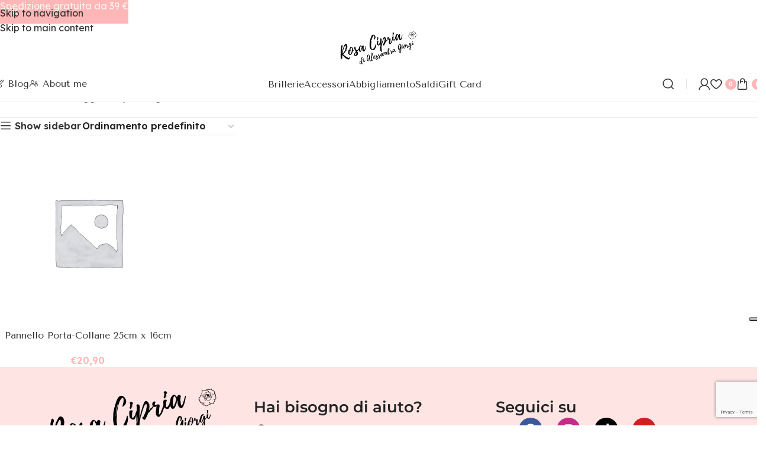

--- FILE ---
content_type: text/html; charset=UTF-8
request_url: https://www.rosa-cipria.it/tag-prodotto/bijoux-organizer/
body_size: 38331
content:
<!DOCTYPE html>
<html lang="it-IT">
<head>
	<meta charset="UTF-8">
	<link rel="profile" href="https://gmpg.org/xfn/11">
	<link rel="pingback" href="https://www.rosa-cipria.it/xmlrpc.php">

				<script type="text/javascript" class="_iub_cs_skip">
				var _iub = _iub || {};
				_iub.csConfiguration = _iub.csConfiguration || {};
				_iub.csConfiguration.siteId = "3920704";
				_iub.csConfiguration.cookiePolicyId = "42937320";
			</script>
			<script class="_iub_cs_skip" src="https://cs.iubenda.com/autoblocking/3920704.js"></script>
			<meta name='robots' content='index, follow, max-image-preview:large, max-snippet:-1, max-video-preview:-1' />
	<style>img:is([sizes="auto" i], [sizes^="auto," i]) { contain-intrinsic-size: 3000px 1500px }</style>
	
	<!-- This site is optimized with the Yoast SEO Premium plugin v26.5 (Yoast SEO v26.5) - https://yoast.com/wordpress/plugins/seo/ -->
	<title>bijoux organizer Archivi - Rosa Cipria | Bijoux, Collane, Bracciali, Cappelli, Arezzo</title>
	<link rel="canonical" href="https://www.rosa-cipria.it/tag-prodotto/bijoux-organizer/" />
	<meta property="og:locale" content="it_IT" />
	<meta property="og:type" content="article" />
	<meta property="og:title" content="bijoux organizer Archivi" />
	<meta property="og:url" content="https://www.rosa-cipria.it/tag-prodotto/bijoux-organizer/" />
	<meta property="og:site_name" content="Rosa Cipria | Bijoux, Collane, Bracciali, Cappelli, Arezzo" />
	<meta name="twitter:card" content="summary_large_image" />
	<script type="application/ld+json" class="yoast-schema-graph">{"@context":"https://schema.org","@graph":[{"@type":"CollectionPage","@id":"https://www.rosa-cipria.it/tag-prodotto/bijoux-organizer/","url":"https://www.rosa-cipria.it/tag-prodotto/bijoux-organizer/","name":"bijoux organizer Archivi - Rosa Cipria | Bijoux, Collane, Bracciali, Cappelli, Arezzo","isPartOf":{"@id":"https://www.rosa-cipria.it/#website"},"breadcrumb":{"@id":"https://www.rosa-cipria.it/tag-prodotto/bijoux-organizer/#breadcrumb"},"inLanguage":"it-IT"},{"@type":"BreadcrumbList","@id":"https://www.rosa-cipria.it/tag-prodotto/bijoux-organizer/#breadcrumb","itemListElement":[{"@type":"ListItem","position":1,"name":"Home","item":"https://www.rosa-cipria.it/"},{"@type":"ListItem","position":2,"name":"bijoux organizer"}]},{"@type":"WebSite","@id":"https://www.rosa-cipria.it/#website","url":"https://www.rosa-cipria.it/","name":"Rosa Cipria | Bijoux, Collane, Bracciali, Cappelli, Arezzo","description":"Bijoux ed Accessori made in Italy. Brillare non  mai stato così facile.Spedizioni in tutta Italia","publisher":{"@id":"https://www.rosa-cipria.it/#organization"},"potentialAction":[{"@type":"SearchAction","target":{"@type":"EntryPoint","urlTemplate":"https://www.rosa-cipria.it/?s={search_term_string}"},"query-input":{"@type":"PropertyValueSpecification","valueRequired":true,"valueName":"search_term_string"}}],"inLanguage":"it-IT"},{"@type":"Organization","@id":"https://www.rosa-cipria.it/#organization","name":"Rosa Cipria | Bijoux, Collane, Bracciali, Cappelli, Arezzo","url":"https://www.rosa-cipria.it/","logo":{"@type":"ImageObject","inLanguage":"it-IT","@id":"https://www.rosa-cipria.it/#/schema/logo/image/","url":"https://www.rosa-cipria.it/wp-content/uploads/2018/11/Rosa-Cipria-Logo-small.png","contentUrl":"https://www.rosa-cipria.it/wp-content/uploads/2018/11/Rosa-Cipria-Logo-small.png","width":603,"height":299,"caption":"Rosa Cipria | Bijoux, Collane, Bracciali, Cappelli, Arezzo"},"image":{"@id":"https://www.rosa-cipria.it/#/schema/logo/image/"},"sameAs":["https://www.facebook.com/rosacipria5591/","https://www.instagram.com/rosacipria5591/","https://www.youtube.com/channel/UCnup-P888ITBubTV9UeX4Uw"]}]}</script>
	<!-- / Yoast SEO Premium plugin. -->


<link rel='dns-prefetch' href='//cdn.iubenda.com' />
<link rel='dns-prefetch' href='//script.metricode.com' />
<link rel='dns-prefetch' href='//capi-automation.s3.us-east-2.amazonaws.com' />
<link rel='dns-prefetch' href='//fonts.googleapis.com' />
<link rel='dns-prefetch' href='//40209c56.delivery.rocketcdn.me' />
<link rel='dns-prefetch' href='//www.googletagmanager.com' />
<link href='https://40209c56.delivery.rocketcdn.me' rel='preconnect' />
<link rel="alternate" type="application/rss+xml" title="Rosa Cipria | Bijoux, Collane, Bracciali, Cappelli, Arezzo &raquo; Feed" href="https://www.rosa-cipria.it/feed/" />
<link rel="alternate" type="application/rss+xml" title="Rosa Cipria | Bijoux, Collane, Bracciali, Cappelli, Arezzo &raquo; Feed dei commenti" href="https://www.rosa-cipria.it/comments/feed/" />
<link rel="alternate" type="application/rss+xml" title="Feed Rosa Cipria | Bijoux, Collane, Bracciali, Cappelli, Arezzo &raquo; bijoux organizer Tag" href="https://www.rosa-cipria.it/tag-prodotto/bijoux-organizer/feed/" />
<style id='safe-svg-svg-icon-style-inline-css' type='text/css'>
.safe-svg-cover{text-align:center}.safe-svg-cover .safe-svg-inside{display:inline-block;max-width:100%}.safe-svg-cover svg{fill:currentColor;height:100%;max-height:100%;max-width:100%;width:100%}

</style>
<link rel='stylesheet' id='wp-components-css' href='https://40209c56.delivery.rocketcdn.me/wp-includes/css/dist/components/style.min.css?ver=6.8.3' type='text/css' media='all' />
<link rel='stylesheet' id='wp-preferences-css' href='https://40209c56.delivery.rocketcdn.me/wp-includes/css/dist/preferences/style.min.css?ver=6.8.3' type='text/css' media='all' />
<link rel='stylesheet' id='wp-block-editor-css' href='https://40209c56.delivery.rocketcdn.me/wp-includes/css/dist/block-editor/style.min.css?ver=6.8.3' type='text/css' media='all' />
<link data-minify="1" rel='stylesheet' id='popup-maker-block-library-style-css' href='https://40209c56.delivery.rocketcdn.me/wp-content/cache/min/1/wp-content/plugins/popup-maker/dist/packages/block-library-style.css?ver=1769610697' type='text/css' media='all' />
<style id='getwooplugins-attribute-filter-style-inline-css' type='text/css'>
/*!
 * Variation Swatches for WooCommerce - PRO
 *
 * Author: Emran Ahmed ( emran.bd.08@gmail.com )
 * Date: 11/11/2025, 05:36:05 pm
 * Released under the GPLv3 license.
 */
.storepress-search-list-wrapper{display:flex;flex-direction:column;gap:1px}.storepress-components-search-control{margin-bottom:0!important;position:relative}.storepress-components-search-control input[type=search].storepress-components-search-control__input{border:1px solid #949494;border-radius:2px;box-shadow:0 0 0 transparent;font-family:-apple-system,BlinkMacSystemFont,Segoe UI,Roboto,Oxygen-Sans,Ubuntu,Cantarell,Helvetica Neue,sans-serif;padding:6px 8px;transition:box-shadow .1s linear}@media(prefers-reduced-motion:reduce){.storepress-components-search-control input[type=search].storepress-components-search-control__input{transition-delay:0s;transition-duration:0s}}.storepress-components-search-control input[type=search].storepress-components-search-control__input{line-height:normal}@media(min-width:600px){.storepress-components-search-control input[type=search].storepress-components-search-control__input{font-size:13px;line-height:normal}}.storepress-components-search-control input[type=search].storepress-components-search-control__input:focus{border-color:var(--wp-admin-theme-color);box-shadow:0 0 0 .5px var(--wp-admin-theme-color);outline:2px solid transparent}.storepress-components-search-control input[type=search].storepress-components-search-control__input::-webkit-input-placeholder{color:rgba(30,30,30,.62)}.storepress-components-search-control input[type=search].storepress-components-search-control__input::-moz-placeholder{color:rgba(30,30,30,.62);opacity:1}.storepress-components-search-control input[type=search].storepress-components-search-control__input:-ms-input-placeholder{color:rgba(30,30,30,.62)}.storepress-components-search-control input[type=search].storepress-components-search-control__input{background:#f0f0f0;border:none;display:block;font-size:16px;height:48px;margin-left:0;margin-right:0;padding:16px 48px 16px 16px;width:100%}@media(min-width:600px){.storepress-components-search-control input[type=search].storepress-components-search-control__input{font-size:13px}}.storepress-components-search-control input[type=search].storepress-components-search-control__input:focus{background:#fff;box-shadow:inset 0 0 0 var(--wp-admin-border-width-focus) var(--wp-components-color-accent,var(--wp-admin-theme-color,#3858e9))}.storepress-components-search-control input[type=search].storepress-components-search-control__input::-moz-placeholder{color:#757575}.storepress-components-search-control input[type=search].storepress-components-search-control__input::placeholder{color:#757575}.storepress-components-search-control input[type=search].storepress-components-search-control__input::-webkit-search-cancel-button,.storepress-components-search-control input[type=search].storepress-components-search-control__input::-webkit-search-decoration,.storepress-components-search-control input[type=search].storepress-components-search-control__input::-webkit-search-results-button,.storepress-components-search-control input[type=search].storepress-components-search-control__input::-webkit-search-results-decoration{-webkit-appearance:none}.storepress-components-search-control__icon{align-items:center;bottom:0;display:flex;justify-content:center;position:absolute;right:12px;top:0;width:24px}.storepress-components-search-control__icon>svg{margin:8px 0}.storepress-components-search-control__input-wrapper{position:relative}.storepress-search-list-search-result-wrapper{border:1px solid #f0f0f0}.storepress-search-list-search-result-wrapper li,.storepress-search-list-search-result-wrapper ul{list-style:none;margin:0;padding:0}.storepress-search-list-search-result-wrapper ul{border:1px solid #f0f0f0;max-height:40vh;overflow:auto}.storepress-search-list-search-result-wrapper li{align-items:center;border-bottom:1px solid #f0f0f0;color:#2f2f2f;display:flex;font-family:-apple-system,BlinkMacSystemFont,Segoe UI,Roboto,Oxygen-Sans,Ubuntu,Cantarell,Helvetica Neue,sans-serif;font-size:13px;gap:5px;padding:8px}.storepress-search-list-search-result-wrapper li.selected,.storepress-search-list-search-result-wrapper li:hover{background-color:#f0f0f0}.storepress-search-list-search-result-wrapper li:last-child{border-bottom:none}.storepress-search-list-search-result-wrapper li input{height:20px;margin:0;padding:0;width:20px}.storepress-search-list-search-result-wrapper li input[type=radio]{-webkit-appearance:auto;box-shadow:none}.storepress-search-list-search-result-wrapper li input[type=radio]:before{display:none}.storepress-search-list-search-result-wrapper li .storepress-search-list-search-result-item{background-color:#fff}.storepress-search-list-search-result-wrapper li .storepress-search-list-search-result-item__label{cursor:pointer}.storepress-search-list-search-result-wrapper li .storepress-search-list-search-result-item__title{box-sizing:content-box;height:20px;padding:4px}.storepress-search-list-search-result-wrapper li .storepress-search-list-search-result-item__meta{background-color:#ddd;border-radius:5px;padding:4px}
.wp-block-getwooplugins-attribute-filter .filter-items{display:flex;flex-direction:column;float:none!important;gap:10px;margin:0;padding:0}.wp-block-getwooplugins-attribute-filter .filter-items li{list-style:none}.wp-block-getwooplugins-attribute-filter .filter-items.enabled-filter-display-limit-mode .filter-item:not(.selected):nth-child(n+10){display:none!important}.wp-block-getwooplugins-attribute-filter .filter-items.enabled-filter-display-limit-mode .filter-item-more{align-self:flex-end;display:flex}.wp-block-getwooplugins-attribute-filter.is-style-button .filter-items.enabled-filter-display-limit-mode .filter-item-more{align-items:center;align-self:auto}.wp-block-getwooplugins-attribute-filter .filter-item-more{display:none}.wp-block-getwooplugins-attribute-filter .filter-item{align-items:center;display:flex;flex-direction:row;gap:10px;justify-content:space-between}.wp-block-getwooplugins-attribute-filter .filter-item .item{border:2px solid #fff;box-shadow:var(--wvs-item-box-shadow,0 0 0 1px #a8a8a8);box-sizing:border-box;display:block;height:100%;transition:box-shadow .2s ease;width:100%}.wp-block-getwooplugins-attribute-filter .filter-item .item:hover{box-shadow:var(--wvs-hover-item-box-shadow,0 0 0 3px #ddd)}.wp-block-getwooplugins-attribute-filter .filter-item .text{display:inline-block;font-size:.875em}.wp-block-getwooplugins-attribute-filter .filter-item.style-squared .count,.wp-block-getwooplugins-attribute-filter .filter-item.style-squared .item{border-radius:3px}.wp-block-getwooplugins-attribute-filter .filter-item.style-rounded .item{border-radius:100%}.wp-block-getwooplugins-attribute-filter .filter-item.style-rounded .count{border-radius:12px}.wp-block-getwooplugins-attribute-filter .filter-item-wrapper{align-items:center;display:flex;gap:10px}.wp-block-getwooplugins-attribute-filter .filter-item-contents{display:flex;height:var(--wvs-archive-product-item-height,30px);justify-content:center;position:relative;width:var(--wvs-archive-product-item-width,30px)}.wp-block-getwooplugins-attribute-filter .filter-item .count{border:1px solid rgba(0,0,0,.102);color:#000;font-size:12px;line-height:10px;min-width:10px;padding:5px;text-align:center}.wp-block-getwooplugins-attribute-filter .filter-item-inner{width:100%}.wp-block-getwooplugins-attribute-filter .filter-item.selected{order:-1}.wp-block-getwooplugins-attribute-filter .filter-item.selected .item{box-shadow:var(--wvs-selected-item-box-shadow,0 0 0 2px #000)}.wp-block-getwooplugins-attribute-filter .filter-item.selected .filter-item-inner:before{background-image:var(--wvs-tick);background-position:50%;background-repeat:no-repeat;background-size:60%;content:" ";display:block;height:100%;position:absolute;width:100%}.wp-block-getwooplugins-attribute-filter .filter-item.selected .count{background:#000;border:1px solid #000;color:#fff}.wp-block-getwooplugins-attribute-filter.is-style-button .filter-items{flex-direction:row;flex-wrap:wrap}.wp-block-getwooplugins-attribute-filter.is-style-button .filter-item{border:1px solid rgba(0,0,0,.102);border-radius:3px;margin:0;padding:5px 8px 5px 5px}.wp-block-getwooplugins-attribute-filter.is-style-button .filter-item.style-rounded{border-radius:40px}.wp-block-getwooplugins-attribute-filter.is-style-button .filter-item.selected{border:1px solid #000}

</style>
<style id='woocommerce-inline-inline-css' type='text/css'>
.woocommerce form .form-row .required { visibility: visible; }
</style>
<link data-minify="1" rel='stylesheet' id='wt-smart-coupon-for-woo-css' href='https://40209c56.delivery.rocketcdn.me/wp-content/cache/min/1/wp-content/plugins/wt-smart-coupons-for-woocommerce/public/css/wt-smart-coupon-public.css?ver=1769610697' type='text/css' media='all' />
<link rel='stylesheet' id='woo-variation-swatches-css' href='https://40209c56.delivery.rocketcdn.me/wp-content/plugins/woo-variation-swatches/assets/css/frontend.min.css?ver=1765347441' type='text/css' media='all' />
<style id='woo-variation-swatches-inline-css' type='text/css'>
:root {
--wvs-tick:url("data:image/svg+xml;utf8,%3Csvg filter='drop-shadow(0px 0px 2px rgb(0 0 0 / .8))' xmlns='http://www.w3.org/2000/svg'  viewBox='0 0 30 30'%3E%3Cpath fill='none' stroke='%23ffffff' stroke-linecap='round' stroke-linejoin='round' stroke-width='4' d='M4 16L11 23 27 7'/%3E%3C/svg%3E");

--wvs-cross:url("data:image/svg+xml;utf8,%3Csvg filter='drop-shadow(0px 0px 5px rgb(255 255 255 / .6))' xmlns='http://www.w3.org/2000/svg' width='72px' height='72px' viewBox='0 0 24 24'%3E%3Cpath fill='none' stroke='%23ff0000' stroke-linecap='round' stroke-width='0.6' d='M5 5L19 19M19 5L5 19'/%3E%3C/svg%3E");
--wvs-position:flex-start;
--wvs-single-product-large-item-width:40px;
--wvs-single-product-large-item-height:40px;
--wvs-single-product-large-item-font-size:16px;
--wvs-single-product-item-width:50px;
--wvs-single-product-item-height:50px;
--wvs-single-product-item-font-size:16px;
--wvs-archive-product-item-width:30px;
--wvs-archive-product-item-height:30px;
--wvs-archive-product-item-font-size:16px;
--wvs-tooltip-background-color:#333333;
--wvs-tooltip-text-color:#FFFFFF;
--wvs-item-box-shadow:0 0 0 1px #a8a8a8;
--wvs-item-background-color:#FFFFFF;
--wvs-item-text-color:#000000;
--wvs-hover-item-box-shadow:0 0 0 3px #000000;
--wvs-hover-item-background-color:#FFFFFF;
--wvs-hover-item-text-color:#000000;
--wvs-selected-item-box-shadow:0 0 0 2px #000000;
--wvs-selected-item-background-color:#FFFFFF;
--wvs-selected-item-text-color:#000000}
</style>
<link data-minify="1" rel='stylesheet' id='yith_wcbm_badge_style-css' href='https://40209c56.delivery.rocketcdn.me/wp-content/cache/min/1/wp-content/plugins/yith-woocommerce-badge-management-premium/assets/css/frontend.css?ver=1769610697' type='text/css' media='all' />
<style id='yith_wcbm_badge_style-inline-css' type='text/css'>
.yith-wcbm-badge.yith-wcbm-badge-css.yith-wcbm-badge-79543 {
				top: 0; left: 0; 
				opacity: 100%;
				
				margin: 0px 0px 0px 0px;
				padding: 0px 0px 0px 0px;
				
			}.yith-wcbm-badge.yith-wcbm-badge-text.yith-wcbm-badge-62047 {
				top: 0; left: 50%; 
				opacity: 100%;
				
				-ms-transform: translateX(-50%); 
				-webkit-transform: translateX(-50%); 
				transform: translateX(-50%);
				margin: 0px 0px 0px 0px;
				padding: 0px 0px 0px 0px;
				background-color:#d02477; border-radius: 0px 0px 0px 0px; width:150px; height:50px;
			}.yith-wcbm-badge.yith-wcbm-badge-text.yith-wcbm-badge-60943 {
				top: 0px; right: auto; bottom: auto; left: 0px;
				opacity: 100%;
				
				-ms-transform:  rotatex( 1deg ) rotatey( 13deg ); 
				-webkit-transform:  rotatex( 1deg ) rotatey( 13deg ); 
				transform:  rotatex( 1deg ) rotatey( 13deg );
				margin: 15px 0px 0px 0px;
				padding: 0px 0px 0px 0px;
				background-color:#f33a29; border-radius: 0px 0px 0px 0px; width:182px; height:50px;
			}@media only screen and (max-width: 768px) {
							.yith-wcbm-badge.yith-wcbm-badge-text.yith-wcbm-badge-60943{ 
							-ms-transform:  rotatex( 1deg ) rotatey( 13deg ) scale(0.01); -webkit-transform:  rotatex( 1deg ) rotatey( 13deg ) scale(0.01); transform:  rotatex( 1deg ) rotatey( 13deg ) scale(0.01);
							}
						}
				.yith-wcbm-badge.yith-wcbm-badge-text.yith-wcbm-badge-65414 {
				top: 0; left: 50%; 
				opacity: 100%;
				
				-ms-transform: translateX(-50%); 
				-webkit-transform: translateX(-50%); 
				transform: translateX(-50%);
				margin: 23px 0px 0px 0px;
				padding: 0px 0px 0px 0px;
				background-color:#fbbbd1; border-radius: 0px 0px 0px 0px; width:160px; height:81px;
			}.yith-wcbm-badge.yith-wcbm-badge-advanced.yith-wcbm-badge-48714 {
				top: 0; right: 0; 
				opacity: 100%;
				
				margin: 0px 0px 0px 0px;
				padding: 0px 0px 0px 0px;
				
			}.yith-wcbm-badge.yith-wcbm-badge-css.yith-wcbm-badge-76283 {
				top: 0; left: 0; 
				opacity: 100%;
				
				margin: 0px 0px 0px 0px;
				padding: 0px 0px 0px 0px;
				
			}.yith-wcbm-badge.yith-wcbm-badge-css.yith-wcbm-badge-76290 {
				bottom: 0; left: 0; 
				opacity: 100%;
				
				margin: 0px 0px 71px 0px;
				padding: 0px 0px 0px 0px;
				
			}
</style>
<link data-minify="1" rel='stylesheet' id='yith-gfont-open-sans-css' href='https://40209c56.delivery.rocketcdn.me/wp-content/cache/min/1/wp-content/plugins/yith-woocommerce-badge-management-premium/assets/fonts/open-sans/style.css?ver=1769610697' type='text/css' media='all' />
<link data-minify="1" rel='stylesheet' id='pmw-public-elementor-fix-css' href='https://40209c56.delivery.rocketcdn.me/wp-content/cache/min/1/wp-content/plugins/woocommerce-google-adwords-conversion-tracking-tag/css/public/elementor-fix.css?ver=1769610697' type='text/css' media='all' />
<link data-minify="1" rel='stylesheet' id='newsletter-css' href='https://40209c56.delivery.rocketcdn.me/wp-content/cache/min/1/wp-content/plugins/newsletter/style.css?ver=1769610697' type='text/css' media='all' />
<link rel='stylesheet' id='ywdpd_owl-css' href='https://40209c56.delivery.rocketcdn.me/wp-content/plugins/yith-woocommerce-dynamic-pricing-and-discounts-premium/assets/css/owl/owl.carousel.min.css?ver=4.21.0' type='text/css' media='all' />
<link data-minify="1" rel='stylesheet' id='yith_ywdpd_frontend-css' href='https://40209c56.delivery.rocketcdn.me/wp-content/cache/min/1/wp-content/plugins/yith-woocommerce-dynamic-pricing-and-discounts-premium/assets/css/frontend.css?ver=1769610697' type='text/css' media='all' />
<link rel='stylesheet' id='wd-widget-price-filter-css' href='https://40209c56.delivery.rocketcdn.me/wp-content/themes/woodmart/css/parts/woo-widget-price-filter.min.css?ver=8.3.7' type='text/css' media='all' />
<link rel='stylesheet' id='wd-widget-woo-other-css' href='https://40209c56.delivery.rocketcdn.me/wp-content/themes/woodmart/css/parts/woo-widget-other.min.css?ver=8.3.7' type='text/css' media='all' />
<link rel='stylesheet' id='elementor-frontend-css' href='https://40209c56.delivery.rocketcdn.me/wp-content/uploads/elementor/css/custom-frontend.min.css?ver=1768834821' type='text/css' media='all' />
<link data-minify="1" rel='stylesheet' id='elementor-post-27886-css' href='https://40209c56.delivery.rocketcdn.me/wp-content/cache/min/1/wp-content/uploads/elementor/css/post-27886.css?ver=1769610697' type='text/css' media='all' />
<link data-minify="1" rel='stylesheet' id='font-awesome-5-all-css' href='https://40209c56.delivery.rocketcdn.me/wp-content/cache/min/1/wp-content/plugins/elementor/assets/lib/font-awesome/css/all.min.css?ver=1769610697' type='text/css' media='all' />
<link rel='stylesheet' id='font-awesome-4-shim-css' href='https://40209c56.delivery.rocketcdn.me/wp-content/plugins/elementor/assets/lib/font-awesome/css/v4-shims.min.css?ver=3.33.4' type='text/css' media='all' />
<link rel='stylesheet' id='wd-style-base-css' href='https://40209c56.delivery.rocketcdn.me/wp-content/themes/woodmart/css/parts/base.min.css?ver=8.3.7' type='text/css' media='all' />
<link rel='stylesheet' id='wd-helpers-wpb-elem-css' href='https://40209c56.delivery.rocketcdn.me/wp-content/themes/woodmart/css/parts/helpers-wpb-elem.min.css?ver=8.3.7' type='text/css' media='all' />
<link rel='stylesheet' id='wd-woo-klarna-css' href='https://40209c56.delivery.rocketcdn.me/wp-content/themes/woodmart/css/parts/int-woo-klarna.min.css?ver=8.3.7' type='text/css' media='all' />
<link rel='stylesheet' id='wd-woo-paypal-payments-css' href='https://40209c56.delivery.rocketcdn.me/wp-content/themes/woodmart/css/parts/int-woo-paypal-payments.min.css?ver=8.3.7' type='text/css' media='all' />
<link rel='stylesheet' id='wd-elementor-base-css' href='https://40209c56.delivery.rocketcdn.me/wp-content/themes/woodmart/css/parts/int-elem-base.min.css?ver=8.3.7' type='text/css' media='all' />
<link rel='stylesheet' id='wd-elementor-pro-base-css' href='https://40209c56.delivery.rocketcdn.me/wp-content/themes/woodmart/css/parts/int-elementor-pro.min.css?ver=8.3.7' type='text/css' media='all' />
<link rel='stylesheet' id='wd-int-wordfence-css' href='https://40209c56.delivery.rocketcdn.me/wp-content/themes/woodmart/css/parts/int-wordfence.min.css?ver=8.3.7' type='text/css' media='all' />
<link rel='stylesheet' id='wd-woocommerce-base-css' href='https://40209c56.delivery.rocketcdn.me/wp-content/themes/woodmart/css/parts/woocommerce-base.min.css?ver=8.3.7' type='text/css' media='all' />
<link rel='stylesheet' id='wd-mod-star-rating-css' href='https://40209c56.delivery.rocketcdn.me/wp-content/themes/woodmart/css/parts/mod-star-rating.min.css?ver=8.3.7' type='text/css' media='all' />
<link rel='stylesheet' id='wd-woocommerce-block-notices-css' href='https://40209c56.delivery.rocketcdn.me/wp-content/themes/woodmart/css/parts/woo-mod-block-notices.min.css?ver=8.3.7' type='text/css' media='all' />
<link rel='stylesheet' id='wd-woo-opt-free-progress-bar-css' href='https://40209c56.delivery.rocketcdn.me/wp-content/themes/woodmart/css/parts/woo-opt-free-progress-bar.min.css?ver=8.3.7' type='text/css' media='all' />
<link rel='stylesheet' id='wd-woo-mod-progress-bar-css' href='https://40209c56.delivery.rocketcdn.me/wp-content/themes/woodmart/css/parts/woo-mod-progress-bar.min.css?ver=8.3.7' type='text/css' media='all' />
<link rel='stylesheet' id='wd-widget-active-filters-css' href='https://40209c56.delivery.rocketcdn.me/wp-content/themes/woodmart/css/parts/woo-widget-active-filters.min.css?ver=8.3.7' type='text/css' media='all' />
<link rel='stylesheet' id='wd-woo-shop-builder-css' href='https://40209c56.delivery.rocketcdn.me/wp-content/themes/woodmart/css/parts/woo-shop-builder.min.css?ver=8.3.7' type='text/css' media='all' />
<link rel='stylesheet' id='wd-woo-opt-hide-larger-price-css' href='https://40209c56.delivery.rocketcdn.me/wp-content/themes/woodmart/css/parts/woo-opt-hide-larger-price.min.css?ver=8.3.7' type='text/css' media='all' />
<link rel='stylesheet' id='child-style-css' href='https://40209c56.delivery.rocketcdn.me/wp-content/themes/woodmart-child/style.css?ver=8.3.7' type='text/css' media='all' />
<link rel='stylesheet' id='wd-header-base-css' href='https://40209c56.delivery.rocketcdn.me/wp-content/themes/woodmart/css/parts/header-base.min.css?ver=8.3.7' type='text/css' media='all' />
<link rel='stylesheet' id='wd-mod-tools-css' href='https://40209c56.delivery.rocketcdn.me/wp-content/themes/woodmart/css/parts/mod-tools.min.css?ver=8.3.7' type='text/css' media='all' />
<link rel='stylesheet' id='wd-header-search-css' href='https://40209c56.delivery.rocketcdn.me/wp-content/themes/woodmart/css/parts/header-el-search.min.css?ver=8.3.7' type='text/css' media='all' />
<link rel='stylesheet' id='wd-woo-mod-login-form-css' href='https://40209c56.delivery.rocketcdn.me/wp-content/themes/woodmart/css/parts/woo-mod-login-form.min.css?ver=8.3.7' type='text/css' media='all' />
<link rel='stylesheet' id='wd-header-my-account-css' href='https://40209c56.delivery.rocketcdn.me/wp-content/themes/woodmart/css/parts/header-el-my-account.min.css?ver=8.3.7' type='text/css' media='all' />
<link rel='stylesheet' id='wd-header-elements-base-css' href='https://40209c56.delivery.rocketcdn.me/wp-content/themes/woodmart/css/parts/header-el-base.min.css?ver=8.3.7' type='text/css' media='all' />
<link rel='stylesheet' id='wd-header-cart-side-css' href='https://40209c56.delivery.rocketcdn.me/wp-content/themes/woodmart/css/parts/header-el-cart-side.min.css?ver=8.3.7' type='text/css' media='all' />
<link rel='stylesheet' id='wd-header-cart-css' href='https://40209c56.delivery.rocketcdn.me/wp-content/themes/woodmart/css/parts/header-el-cart.min.css?ver=8.3.7' type='text/css' media='all' />
<link rel='stylesheet' id='wd-widget-shopping-cart-css' href='https://40209c56.delivery.rocketcdn.me/wp-content/themes/woodmart/css/parts/woo-widget-shopping-cart.min.css?ver=8.3.7' type='text/css' media='all' />
<link rel='stylesheet' id='wd-widget-product-list-css' href='https://40209c56.delivery.rocketcdn.me/wp-content/themes/woodmart/css/parts/woo-widget-product-list.min.css?ver=8.3.7' type='text/css' media='all' />
<link rel='stylesheet' id='wd-header-mobile-nav-dropdown-css' href='https://40209c56.delivery.rocketcdn.me/wp-content/themes/woodmart/css/parts/header-el-mobile-nav-dropdown.min.css?ver=8.3.7' type='text/css' media='all' />
<link rel='stylesheet' id='wd-el-off-canvas-column-btn-css' href='https://40209c56.delivery.rocketcdn.me/wp-content/themes/woodmart/css/parts/el-off-canvas-column-btn.min.css?ver=8.3.7' type='text/css' media='all' />
<link rel='stylesheet' id='wd-off-canvas-sidebar-css' href='https://40209c56.delivery.rocketcdn.me/wp-content/themes/woodmart/css/parts/opt-off-canvas-sidebar.min.css?ver=8.3.7' type='text/css' media='all' />
<link rel='stylesheet' id='wd-woo-shop-el-products-per-page-css' href='https://40209c56.delivery.rocketcdn.me/wp-content/themes/woodmart/css/parts/woo-shop-el-products-per-page.min.css?ver=8.3.7' type='text/css' media='all' />
<link rel='stylesheet' id='wd-woo-shop-el-products-view-css' href='https://40209c56.delivery.rocketcdn.me/wp-content/themes/woodmart/css/parts/woo-shop-el-products-view.min.css?ver=8.3.7' type='text/css' media='all' />
<link rel='stylesheet' id='wd-woo-shop-el-order-by-css' href='https://40209c56.delivery.rocketcdn.me/wp-content/themes/woodmart/css/parts/woo-shop-el-order-by.min.css?ver=8.3.7' type='text/css' media='all' />
<link rel='stylesheet' id='wd-sticky-loader-css' href='https://40209c56.delivery.rocketcdn.me/wp-content/themes/woodmart/css/parts/mod-sticky-loader.min.css?ver=8.3.7' type='text/css' media='all' />
<link rel='stylesheet' id='wd-product-loop-css' href='https://40209c56.delivery.rocketcdn.me/wp-content/themes/woodmart/css/parts/woo-product-loop.min.css?ver=8.3.7' type='text/css' media='all' />
<link rel='stylesheet' id='wd-product-loop-quick-css' href='https://40209c56.delivery.rocketcdn.me/wp-content/themes/woodmart/css/parts/woo-product-loop-quick.min.css?ver=8.3.7' type='text/css' media='all' />
<link rel='stylesheet' id='wd-woo-mod-add-btn-replace-css' href='https://40209c56.delivery.rocketcdn.me/wp-content/themes/woodmart/css/parts/woo-mod-add-btn-replace.min.css?ver=8.3.7' type='text/css' media='all' />
<link rel='stylesheet' id='wd-woo-mod-swatches-base-css' href='https://40209c56.delivery.rocketcdn.me/wp-content/themes/woodmart/css/parts/woo-mod-swatches-base.min.css?ver=8.3.7' type='text/css' media='all' />
<link rel='stylesheet' id='wd-categories-loop-default-css' href='https://40209c56.delivery.rocketcdn.me/wp-content/themes/woodmart/css/parts/woo-categories-loop-default-old.min.css?ver=8.3.7' type='text/css' media='all' />
<link rel='stylesheet' id='wd-woo-categories-loop-css' href='https://40209c56.delivery.rocketcdn.me/wp-content/themes/woodmart/css/parts/woo-categories-loop.min.css?ver=8.3.7' type='text/css' media='all' />
<link rel='stylesheet' id='wd-categories-loop-css' href='https://40209c56.delivery.rocketcdn.me/wp-content/themes/woodmart/css/parts/woo-categories-loop-old.min.css?ver=8.3.7' type='text/css' media='all' />
<link rel='stylesheet' id='wd-woo-opt-stretch-cont-css' href='https://40209c56.delivery.rocketcdn.me/wp-content/themes/woodmart/css/parts/woo-opt-stretch-cont.min.css?ver=8.3.7' type='text/css' media='all' />
<link rel='stylesheet' id='wd-woo-opt-products-bg-css' href='https://40209c56.delivery.rocketcdn.me/wp-content/themes/woodmart/css/parts/woo-opt-products-bg.min.css?ver=8.3.7' type='text/css' media='all' />
<link rel='stylesheet' id='wd-woo-opt-products-shadow-css' href='https://40209c56.delivery.rocketcdn.me/wp-content/themes/woodmart/css/parts/woo-opt-products-shadow.min.css?ver=8.3.7' type='text/css' media='all' />
<link rel='stylesheet' id='wd-mfp-popup-css' href='https://40209c56.delivery.rocketcdn.me/wp-content/themes/woodmart/css/parts/lib-magnific-popup.min.css?ver=8.3.7' type='text/css' media='all' />
<link rel='stylesheet' id='wd-mod-animations-transform-css' href='https://40209c56.delivery.rocketcdn.me/wp-content/themes/woodmart/css/parts/mod-animations-transform.min.css?ver=8.3.7' type='text/css' media='all' />
<link rel='stylesheet' id='wd-mod-transform-css' href='https://40209c56.delivery.rocketcdn.me/wp-content/themes/woodmart/css/parts/mod-transform.min.css?ver=8.3.7' type='text/css' media='all' />
<link rel='stylesheet' id='wd-widget-collapse-css' href='https://40209c56.delivery.rocketcdn.me/wp-content/themes/woodmart/css/parts/opt-widget-collapse.min.css?ver=8.3.7' type='text/css' media='all' />
<link rel='stylesheet' id='wd-footer-base-css' href='https://40209c56.delivery.rocketcdn.me/wp-content/themes/woodmart/css/parts/footer-base.min.css?ver=8.3.7' type='text/css' media='all' />
<link rel='stylesheet' id='wd-scroll-top-css' href='https://40209c56.delivery.rocketcdn.me/wp-content/themes/woodmart/css/parts/opt-scrolltotop.min.css?ver=8.3.7' type='text/css' media='all' />
<link rel='stylesheet' id='wd-header-search-fullscreen-css' href='https://40209c56.delivery.rocketcdn.me/wp-content/themes/woodmart/css/parts/header-el-search-fullscreen-general.min.css?ver=8.3.7' type='text/css' media='all' />
<link rel='stylesheet' id='wd-header-search-fullscreen-1-css' href='https://40209c56.delivery.rocketcdn.me/wp-content/themes/woodmart/css/parts/header-el-search-fullscreen-1.min.css?ver=8.3.7' type='text/css' media='all' />
<link rel='stylesheet' id='wd-wd-search-form-css' href='https://40209c56.delivery.rocketcdn.me/wp-content/themes/woodmart/css/parts/wd-search-form.min.css?ver=8.3.7' type='text/css' media='all' />
<link rel='stylesheet' id='wd-wd-search-results-css' href='https://40209c56.delivery.rocketcdn.me/wp-content/themes/woodmart/css/parts/wd-search-results.min.css?ver=8.3.7' type='text/css' media='all' />
<link rel='stylesheet' id='wd-wd-search-dropdown-css' href='https://40209c56.delivery.rocketcdn.me/wp-content/themes/woodmart/css/parts/wd-search-dropdown.min.css?ver=8.3.7' type='text/css' media='all' />
<link rel='stylesheet' id='wd-header-banner-css' href='https://40209c56.delivery.rocketcdn.me/wp-content/themes/woodmart/css/parts/opt-header-banner.min.css?ver=8.3.7' type='text/css' media='all' />
<link rel='stylesheet' id='wd-header-my-account-sidebar-css' href='https://40209c56.delivery.rocketcdn.me/wp-content/themes/woodmart/css/parts/header-el-my-account-sidebar.min.css?ver=8.3.7' type='text/css' media='all' />
<link rel='stylesheet' id='wd-bottom-toolbar-css' href='https://40209c56.delivery.rocketcdn.me/wp-content/themes/woodmart/css/parts/opt-bottom-toolbar.min.css?ver=8.3.7' type='text/css' media='all' />
<link rel='stylesheet' id='xts-google-fonts-css' href='https://fonts.googleapis.com/css?family=Lexend%3A400%2C600%7CTenor+Sans%3A400&#038;ver=8.3.7' type='text/css' media='all' />
<link data-minify="1" rel='stylesheet' id='elementor-gf-local-montserrat-css' href='https://40209c56.delivery.rocketcdn.me/wp-content/cache/min/1/wp-content/uploads/elementor/google-fonts/css/montserrat.css?ver=1769610697' type='text/css' media='all' />
<script type="text/template" id="tmpl-variation-template">
	<div class="woocommerce-variation-description">{{{ data.variation.variation_description }}}</div>
	<div class="woocommerce-variation-price">{{{ data.variation.price_html }}}</div>
	<div class="woocommerce-variation-availability">{{{ data.variation.availability_html }}}</div>
</script>
<script type="text/template" id="tmpl-unavailable-variation-template">
	<p role="alert">Questo prodotto non è disponibile. Scegli un&#039;altra combinazione.</p>
</script>

<script  type="text/javascript" class=" _iub_cs_skip" type="text/javascript" id="iubenda-head-inline-scripts-0">
/* <![CDATA[ */

var _iub = _iub || [];
_iub.csConfiguration = {"siteId":3920704,"cookiePolicyId":42937320,"lang":"it","storage":{"useSiteId":true}};
/* ]]> */
</script>
<script  type="text/javascript" charset="UTF-8" async="" class=" _iub_cs_skip" type="text/javascript" src="//cdn.iubenda.com/cs/iubenda_cs.js?ver=3.12.4" id="iubenda-head-scripts-1-js"></script>
<script type="text/javascript" src="https://40209c56.delivery.rocketcdn.me/wp-includes/js/jquery/jquery.min.js?ver=3.7.1" id="jquery-core-js"></script>
<script type="text/javascript" src="https://40209c56.delivery.rocketcdn.me/wp-content/plugins/woocommerce/assets/js/jquery-blockui/jquery.blockUI.min.js?ver=2.7.0-wc.10.1.3" id="jquery-blockui-js" data-wp-strategy="defer"></script>
<script type="text/javascript" id="wc-add-to-cart-js-extra">
/* <![CDATA[ */
var wc_add_to_cart_params = {"ajax_url":"\/wp-admin\/admin-ajax.php","wc_ajax_url":"\/?wc-ajax=%%endpoint%%","i18n_view_cart":"Visualizza carrello","cart_url":"https:\/\/www.rosa-cipria.it\/cart\/","is_cart":"","cart_redirect_after_add":"no"};
/* ]]> */
</script>
<script type="text/javascript" src="https://40209c56.delivery.rocketcdn.me/wp-content/plugins/woocommerce/assets/js/frontend/add-to-cart.min.js?ver=10.1.3" id="wc-add-to-cart-js" defer="defer" data-wp-strategy="defer"></script>
<script type="text/javascript" src="https://40209c56.delivery.rocketcdn.me/wp-content/plugins/woocommerce/assets/js/js-cookie/js.cookie.min.js?ver=2.1.4-wc.10.1.3" id="js-cookie-js" defer="defer" data-wp-strategy="defer"></script>
<script type="text/javascript" id="woocommerce-js-extra">
/* <![CDATA[ */
var woocommerce_params = {"ajax_url":"\/wp-admin\/admin-ajax.php","wc_ajax_url":"\/?wc-ajax=%%endpoint%%","i18n_password_show":"Mostra password","i18n_password_hide":"Nascondi password"};
/* ]]> */
</script>
<script type="text/javascript" src="https://40209c56.delivery.rocketcdn.me/wp-content/plugins/woocommerce/assets/js/frontend/woocommerce.min.js?ver=10.1.3" id="woocommerce-js" defer="defer" data-wp-strategy="defer"></script>
<script type="text/javascript" id="wt-smart-coupon-for-woo-js-extra">
/* <![CDATA[ */
var WTSmartCouponOBJ = {"ajaxurl":"https:\/\/www.rosa-cipria.it\/wp-admin\/admin-ajax.php","wc_ajax_url":"https:\/\/www.rosa-cipria.it\/?wc-ajax=","nonces":{"public":"237f6fe747","apply_coupon":"23c8b939ab"},"labels":{"please_wait":"Attendi...","choose_variation":"Scegli una variante","error":"Errore! "},"shipping_method":[],"payment_method":"","is_cart":""};
/* ]]> */
</script>
<script type="text/javascript" src="https://40209c56.delivery.rocketcdn.me/wp-content/plugins/wt-smart-coupons-for-woocommerce/public/js/wt-smart-coupon-public.js?ver=2.2.4" id="wt-smart-coupon-for-woo-js"></script>
<script type="text/javascript" src="https://40209c56.delivery.rocketcdn.me/wp-includes/js/dist/hooks.min.js?ver=4d63a3d491d11ffd8ac6" id="wp-hooks-js"></script>
<script type="text/javascript" id="wpm-js-extra">
/* <![CDATA[ */
var wpm = {"ajax_url":"https:\/\/www.rosa-cipria.it\/wp-admin\/admin-ajax.php","root":"https:\/\/www.rosa-cipria.it\/wp-json\/","nonce_wp_rest":"46d523c9ba","nonce_ajax":"9165abb879"};
/* ]]> */
</script>
<script type="text/javascript" src="https://40209c56.delivery.rocketcdn.me/wp-content/plugins/woocommerce-google-adwords-conversion-tracking-tag/js/public/free/wpm-public.p1.min.js?ver=1.53.0" id="wpm-js"></script>
<script type="text/javascript" src="https://40209c56.delivery.rocketcdn.me/wp-content/themes/woodmart/js/libs/device.min.js?ver=8.3.7" id="wd-device-library-js"></script>
<script type="text/javascript" src="https://40209c56.delivery.rocketcdn.me/wp-content/themes/woodmart/js/scripts/global/scrollBar.min.js?ver=8.3.7" id="wd-scrollbar-js"></script>
<script type="text/javascript" src="https://40209c56.delivery.rocketcdn.me/wp-content/plugins/elementor/assets/lib/font-awesome/js/v4-shims.min.js?ver=3.33.4" id="font-awesome-4-shim-js"></script>
<link rel="https://api.w.org/" href="https://www.rosa-cipria.it/wp-json/" /><link rel="alternate" title="JSON" type="application/json" href="https://www.rosa-cipria.it/wp-json/wp/v2/product_tag/2620" /><link rel="EditURI" type="application/rsd+xml" title="RSD" href="https://www.rosa-cipria.it/xmlrpc.php?rsd" />
<meta name="generator" content="WordPress 6.8.3" />
<meta name="generator" content="WooCommerce 10.1.3" />
<meta name="generator" content="Site Kit by Google 1.167.0" /><!-- Facebook Pixel Code -->
<script>
!function(f,b,e,v,n,t,s)
{if(f.fbq)return;n=f.fbq=function(){n.callMethod?
n.callMethod.apply(n,arguments):n.queue.push(arguments)};
if(!f._fbq)f._fbq=n;n.push=n;n.loaded=!0;n.version='2.0';
n.queue=[];t=b.createElement(e);t.async=!0;
t.src=v;s=b.getElementsByTagName(e)[0];
s.parentNode.insertBefore(t,s)}(window,document,'script',
'https://connect.facebook.net/en_US/fbevents.js');
 fbq('init', '159364412698643'); 
fbq('track', 'PageView');
</script>
<noscript>
<img height="1" width="1" alt="rosa-cipria"
src="https://www.facebook.com/tr?id=159364412698643&ev=PageView
&noscript=1"/>
</noscript>
<!-- End Facebook Pixel Code -->


<!-- Google site verification - Google for WooCommerce -->
<meta name="google-site-verification" content="X4J0EHRfRg385AtH-mkU-ztqF_Jvz92mPw9HPr8T25w" />
    <!-- Tag di Google (gtag.js) -->
    <script async src="https://www.googletagmanager.com/gtag/js?id=AW-16689714631"></script>
    <script>
        window.dataLayer = window.dataLayer || [];
        function gtag(){dataLayer.push(arguments);}
        gtag('js', new Date());
        gtag('config', 'AW-16689714631');
    </script>
        <!-- Google Tag Manager -->
    <script>(function(w,d,s,l,i){w[l]=w[l]||[];w[l].push({'gtm.start':
    new Date().getTime(),event:'gtm.js'});var f=d.getElementsByTagName(s)[0],
    j=d.createElement(s),dl=l!='dataLayer'?'&l='+l:'';j.async=true;j.src=
    'https://www.googletagmanager.com/gtm.js?id='+i+dl;f.parentNode.insertBefore(j,f);
    })(window,document,'script','dataLayer','GTM-NBRNPKCG');</script>
    <!-- End Google Tag Manager -->
    					<meta name="viewport" content="width=device-width, initial-scale=1.0, maximum-scale=1.0, user-scalable=no">
										<noscript><style>.woocommerce-product-gallery{ opacity: 1 !important; }</style></noscript>
	<meta name="generator" content="Elementor 3.33.4; features: e_font_icon_svg, additional_custom_breakpoints; settings: css_print_method-external, google_font-enabled, font_display-swap">

<!-- START Pixel Manager for WooCommerce -->

		<script class="_iub_cs_skip">

			window.wpmDataLayer = window.wpmDataLayer || {};
			window.wpmDataLayer = Object.assign(window.wpmDataLayer, {"cart":{},"cart_item_keys":{},"version":{"number":"1.53.0","pro":false,"eligible_for_updates":false,"distro":"fms","beta":false,"show":true},"pixels":{"google":{"linker":{"settings":null},"user_id":false,"ads":{"conversion_ids":{"AW-16689714631":"jDXcCMyb5tMZEMero5Y-"},"dynamic_remarketing":{"status":true,"id_type":"post_id","send_events_with_parent_ids":true},"google_business_vertical":"retail","phone_conversion_number":"","phone_conversion_label":""},"analytics":{"ga4":{"measurement_id":"G-SE421GXNTK","parameters":{},"mp_active":false,"debug_mode":false,"page_load_time_tracking":false},"id_type":"post_id"},"tag_id":"AW-16689714631","tag_id_suppressed":[],"tag_gateway":{"measurement_path":""},"tcf_support":false,"consent_mode":{"is_active":true,"wait_for_update":500,"ads_data_redaction":false,"url_passthrough":true}}},"shop":{"list_name":"Product Tag | bijoux organizer","list_id":"product_tag.bijoux-organizer","page_type":"product_tag","currency":"EUR","selectors":{"addToCart":[],"beginCheckout":[]},"order_duplication_prevention":true,"view_item_list_trigger":{"test_mode":false,"background_color":"green","opacity":0.5,"repeat":true,"timeout":1000,"threshold":0.8},"variations_output":true,"session_active":false},"page":{"id":13878,"title":"Pannello Porta-Collane 25cm x 16cm","type":"product","categories":[],"parent":{"id":0,"title":"Pannello Porta-Collane 25cm x 16cm","type":"product","categories":[]}},"general":{"user_logged_in":false,"scroll_tracking_thresholds":[],"page_id":13878,"exclude_domains":[],"server_2_server":{"active":false,"user_agent_exclude_patterns":[],"ip_exclude_list":[],"pageview_event_s2s":{"is_active":false,"pixels":[]}},"consent_management":{"explicit_consent":false},"lazy_load_pmw":false,"chunk_base_path":"https://www.rosa-cipria.it/wp-content/plugins/woocommerce-google-adwords-conversion-tracking-tag/js/public/free/","modules":{"load_deprecated_functions":true}}});

		</script>

		
<!-- END Pixel Manager for WooCommerce -->
<style type="text/css">.recentcomments a{display:inline !important;padding:0 !important;margin:0 !important;}</style>			<script  type="text/javascript">
				!function(f,b,e,v,n,t,s){if(f.fbq)return;n=f.fbq=function(){n.callMethod?
					n.callMethod.apply(n,arguments):n.queue.push(arguments)};if(!f._fbq)f._fbq=n;
					n.push=n;n.loaded=!0;n.version='2.0';n.queue=[];t=b.createElement(e);t.async=!0;
					t.src=v;s=b.getElementsByTagName(e)[0];s.parentNode.insertBefore(t,s)}(window,
					document,'script','https://connect.facebook.net/en_US/fbevents.js');
			</script>
			<!-- WooCommerce Facebook Integration Begin -->
			<script  type="text/javascript">

				fbq('init', '159364412698643', {}, {
    "agent": "woocommerce_0-10.1.3-3.5.15"
});

				document.addEventListener( 'DOMContentLoaded', function() {
					// Insert placeholder for events injected when a product is added to the cart through AJAX.
					document.body.insertAdjacentHTML( 'beforeend', '<div class=\"wc-facebook-pixel-event-placeholder\"></div>' );
				}, false );

			</script>
			<!-- WooCommerce Facebook Integration End -->
						<style>
				.e-con.e-parent:nth-of-type(n+4):not(.e-lazyloaded):not(.e-no-lazyload),
				.e-con.e-parent:nth-of-type(n+4):not(.e-lazyloaded):not(.e-no-lazyload) * {
					background-image: none !important;
				}
				@media screen and (max-height: 1024px) {
					.e-con.e-parent:nth-of-type(n+3):not(.e-lazyloaded):not(.e-no-lazyload),
					.e-con.e-parent:nth-of-type(n+3):not(.e-lazyloaded):not(.e-no-lazyload) * {
						background-image: none !important;
					}
				}
				@media screen and (max-height: 640px) {
					.e-con.e-parent:nth-of-type(n+2):not(.e-lazyloaded):not(.e-no-lazyload),
					.e-con.e-parent:nth-of-type(n+2):not(.e-lazyloaded):not(.e-no-lazyload) * {
						background-image: none !important;
					}
				}
			</style>
			<!-- Fraud Blocker Tracker -->
<script type="text/javascript">
  (function () {
    var s = document.createElement("script"), 
      h = document.head;
    s.async = 1;
    s.src = "https://monitor.fraudblocker.com/fbt.js?sid=K7Vk1r7f6Pu1X380SeTFO";
    h.appendChild(s);
  })();
</script>
<noscript>
  <a href="https://fraudblocker.com" rel="nofollow">
    <img src="https://monitor.fraudblocker.com/fbt.gif?sid=K7Vk1r7f6Pu1X380SeTFO" alt="Fraud Blocker" />
  </a>
</noscript>
<!-- End Fraud Blocker Tracker --><script>
	document.addEventListener('DOMContentLoaded', function() {
  // Controlla se l'URL contiene la stringa desiderata
  if (window.location.href.includes('/shop/')) {
    // Crea un elemento <style> e aggiungi il tuo CSS
    var message = document.createElement('div');
    message.innerHTML = `
      <a href="https://www.rosa-cipria.it/shop_rosacipria/">
		<h3>Prova il nuovissimo Shop Easy!</h3>
		<p>La nuova esperienza di acquisto di Rosa Cipria</p>
	  </a>
    `;
    // Aggiungi l'elemento
		var main = document.getElementById('main');
	    main.insertBefore(message, main.firstChild);
	    main.style.textAlign = 'center';
  }
});

</script>

<!-- Google tag (gtag.js) --> <script async src="https://www.googletagmanager.com/gtag/js?id=G-0ZJEK7E77N"></script> <script> window.dataLayer = window.dataLayer || []; function gtag(){dataLayer.push(arguments);} gtag('js', new Date()); gtag('config', 'G-0ZJEK7E77N'); </script><link rel="icon" href="https://40209c56.delivery.rocketcdn.me/wp-content/uploads/2018/11/cropped-Logo-Rosa-Cipria-32x32.png" sizes="32x32" />
<link rel="icon" href="https://40209c56.delivery.rocketcdn.me/wp-content/uploads/2018/11/cropped-Logo-Rosa-Cipria-192x192.png" sizes="192x192" />
<link rel="apple-touch-icon" href="https://40209c56.delivery.rocketcdn.me/wp-content/uploads/2018/11/cropped-Logo-Rosa-Cipria-180x180.png" />
<meta name="msapplication-TileImage" content="https://40209c56.delivery.rocketcdn.me/wp-content/uploads/2018/11/cropped-Logo-Rosa-Cipria-270x270.png" />
<style>
		
		</style>			<style id="wd-style-header_708836-css" data-type="wd-style-header_708836">
				:root{
	--wd-top-bar-h: 72px;
	--wd-top-bar-sm-h: .00001px;
	--wd-top-bar-sticky-h: .00001px;
	--wd-top-bar-brd-w: .00001px;

	--wd-header-general-h: 60px;
	--wd-header-general-sm-h: 60px;
	--wd-header-general-sticky-h: .00001px;
	--wd-header-general-brd-w: 1px;

	--wd-header-bottom-h: .00001px;
	--wd-header-bottom-sm-h: .00001px;
	--wd-header-bottom-sticky-h: .00001px;
	--wd-header-bottom-brd-w: .00001px;

	--wd-header-clone-h: 80px;

	--wd-header-brd-w: calc(var(--wd-top-bar-brd-w) + var(--wd-header-general-brd-w) + var(--wd-header-bottom-brd-w));
	--wd-header-h: calc(var(--wd-top-bar-h) + var(--wd-header-general-h) + var(--wd-header-bottom-h) + var(--wd-header-brd-w));
	--wd-header-sticky-h: calc(var(--wd-top-bar-sticky-h) + var(--wd-header-general-sticky-h) + var(--wd-header-bottom-sticky-h) + var(--wd-header-clone-h) + var(--wd-header-brd-w));
	--wd-header-sm-h: calc(var(--wd-top-bar-sm-h) + var(--wd-header-general-sm-h) + var(--wd-header-bottom-sm-h) + var(--wd-header-brd-w));
}

.whb-top-bar .wd-dropdown {
	margin-top: 15px;
}

.whb-top-bar .wd-dropdown:after {
	height: 26px;
}




:root:has(.whb-general-header.whb-border-boxed) {
	--wd-header-general-brd-w: .00001px;
}

@media (max-width: 1024px) {
:root:has(.whb-general-header.whb-hidden-mobile) {
	--wd-header-general-brd-w: .00001px;
}
}



.whb-clone.whb-sticked .wd-dropdown:not(.sub-sub-menu) {
	margin-top: 19px;
}

.whb-clone.whb-sticked .wd-dropdown:not(.sub-sub-menu):after {
	height: 30px;
}

		
.whb-54kvxvk74xm252hm0lwp form.searchform {
	--wd-form-height: 46px;
}
.whb-general-header {
	border-color: rgba(0, 0, 0, 0.10588235294118);border-bottom-width: 1px;border-bottom-style: solid;
}
			</style>
						<style id="wd-style-theme_settings_default-css" data-type="wd-style-theme_settings_default">
				@font-face {
	font-weight: normal;
	font-style: normal;
	font-family: "woodmart-font";
	src: url("//40209c56.delivery.rocketcdn.me/wp-content/themes/woodmart/fonts/woodmart-font-2-400.woff2?v=8.3.7") format("woff2");
}

:root {
	--wd-header-banner-h: 40px;
	--wd-text-font: "Lexend", Arial, Helvetica, sans-serif;
	--wd-text-font-weight: 400;
	--wd-text-color: #777777;
	--wd-text-font-size: 16px;
	--wd-title-font: "Tenor Sans", Arial, Helvetica, sans-serif;
	--wd-title-font-weight: 400;
	--wd-title-color: #242424;
	--wd-entities-title-font: "Tenor Sans", Arial, Helvetica, sans-serif;
	--wd-entities-title-font-weight: 400;
	--wd-entities-title-color: #333333;
	--wd-entities-title-color-hover: rgb(51 51 51 / 65%);
	--wd-alternative-font: "Lexend", Arial, Helvetica, sans-serif;
	--wd-widget-title-font: "Tenor Sans", Arial, Helvetica, sans-serif;
	--wd-widget-title-font-weight: 400;
	--wd-widget-title-transform: none;
	--wd-widget-title-color: #333;
	--wd-widget-title-font-size: 16px;
	--wd-header-el-font: "Tenor Sans", Arial, Helvetica, sans-serif;
	--wd-header-el-font-weight: 400;
	--wd-header-el-transform: none;
	--wd-header-el-font-size: 16px;
	--wd-brd-radius: 10px;
	--wd-otl-style: dotted;
	--wd-otl-width: 2px;
	--wd-primary-color: rgb(255,182,182);
	--wd-alternative-color: rgb(255,182,182);
	--btn-default-bgcolor: #f7f7f7;
	--btn-default-bgcolor-hover: #efefef;
	--btn-accented-bgcolor: rgb(255,182,182);
	--btn-accented-bgcolor-hover: rgb(255,182,182);
	--btn-transform: none;
	--wd-form-brd-width: 1px;
	--notices-success-bg: #459647;
	--notices-success-color: #fff;
	--notices-warning-bg: rgb(221,51,51);
	--notices-warning-color: #fff;
	--wd-link-color: #333333;
	--wd-link-color-hover: #242424;
}
.wd-age-verify-wrap {
	--wd-popup-width: 500px;
}
.wd-popup.wd-promo-popup {
	background-color: #111111;
	background-image: none;
	background-repeat: no-repeat;
	background-size: contain;
	background-position: left center;
}
.wd-promo-popup-wrap {
	--wd-popup-width: 800px;
}
.header-banner {
	background-color: rgb(255,182,182);
	background-image: none;
}
:is(.woodmart-woocommerce-layered-nav, .wd-product-category-filter) .wd-scroll-content {
	max-height: 223px;
}
.wd-page-title .wd-page-title-bg img {
	object-fit: cover;
	object-position: center center;
}
.wd-footer {
	background-color: rgb(255,228,228);
	background-image: none;
}
html .wd-nav-mobile > li > a {
	text-transform: none;
}
html .wd-buy-now-btn {
	color: rgb(0,0,0);
	background: rgb(255,182,182);
}
html .wd-buy-now-btn:hover {
	color: rgb(0,0,0);
	background: rgb(255,182,182);
}
body, [class*=color-scheme-light], [class*=color-scheme-dark], .wd-search-form[class*="wd-header-search-form"] form.searchform, .wd-el-search .searchform {
	--wd-form-bg: rgb(255,255,255);
}
.product-labels .product-label.onsale {
	background-color: rgb(255,182,182);
	color: rgb(255,255,255);
}
.product-labels .product-label.new {
	background-color: rgb(255,182,182);
	color: rgb(255,255,255);
}
.product-labels .product-label.featured {
	background-color: rgb(221,51,51);
	color: rgb(255,255,255);
}
.mfp-wrap.wd-popup-quick-view-wrap {
	--wd-popup-width: 920px;
}

@media (max-width: 1024px) {
	:root {
		--wd-header-banner-h: 60px;
	}

}
:root{
--wd-container-w: 1422px;
--wd-form-brd-radius: 5px;
--btn-default-color: #333;
--btn-default-color-hover: #333;
--btn-accented-color: #fff;
--btn-accented-color-hover: #fff;
--btn-default-brd-radius: 5px;
--btn-default-box-shadow: none;
--btn-default-box-shadow-hover: none;
--btn-accented-brd-radius: 5px;
--btn-accented-box-shadow: none;
--btn-accented-box-shadow-hover: none;
}

@media (min-width: 1422px) {
section.elementor-section.wd-section-stretch > .elementor-container {
margin-left: auto;
margin-right: auto;
}
}


.wd-page-title {
background-color: rgb(247,243,240);
}

.whb-flex-row.whb-top-bar-inner {
    padding-top: 10px !important;
}
.copyrights-wrapper {
    border-top: 1px solid var(--brdcolor-gray-300);
    background-color: #F09FA3;
}
.ppcp-messages {
    margin-top: 20px;
}
.wd-play-video.wd-action-btn.wd-style-icon-bg-text.wd-play-icon {
    display: none;
}

.hide-larger-price .price>span:nth-child(2) {
    display: inline;
}
.hide-larger-price .price {
    word-spacing: 0;
    visibility: visible;
}
.product-labels.labels-rounded {
    display: none;
}
.yith-wcbm-badge.yith-wcbm-badge-image.yith-wcbm-badge-43037 {
    zoom: 1.4;
    margin-top: -12px;
	  margin-right: -22px;
}
.search-results-wrapper .yith-wcbm-badge {
    display: none;
}
.elementor-heading-title {
    line-height: 1.4;
}
header.wd-single-post-header.wd-align .wd-post-meta {
    display: none;
}			</style>
			
		<!-- Global site tag (gtag.js) - Google Ads: AW-16689714631 - Google for WooCommerce -->
		<script async src="https://www.googletagmanager.com/gtag/js?id=AW-16689714631"></script>
		<script>
			window.dataLayer = window.dataLayer || [];
			function gtag() { dataLayer.push(arguments); }
			gtag( 'consent', 'default', {
				analytics_storage: 'denied',
				ad_storage: 'denied',
				ad_user_data: 'denied',
				ad_personalization: 'denied',
				region: ['AT', 'BE', 'BG', 'HR', 'CY', 'CZ', 'DK', 'EE', 'FI', 'FR', 'DE', 'GR', 'HU', 'IS', 'IE', 'IT', 'LV', 'LI', 'LT', 'LU', 'MT', 'NL', 'NO', 'PL', 'PT', 'RO', 'SK', 'SI', 'ES', 'SE', 'GB', 'CH'],
				wait_for_update: 500,
			} );
			gtag('js', new Date());
			gtag('set', 'developer_id.dOGY3NW', true);
			gtag("config", "AW-16689714631", { "groups": "GLA", "send_page_view": false });		</script>

		<style id="wpforms-css-vars-root">
				:root {
					--wpforms-field-border-radius: 3px;
--wpforms-field-border-style: solid;
--wpforms-field-border-size: 1px;
--wpforms-field-background-color: #ffffff;
--wpforms-field-border-color: rgba( 0, 0, 0, 0.25 );
--wpforms-field-border-color-spare: rgba( 0, 0, 0, 0.25 );
--wpforms-field-text-color: rgba( 0, 0, 0, 0.7 );
--wpforms-field-menu-color: #ffffff;
--wpforms-label-color: rgba( 0, 0, 0, 0.85 );
--wpforms-label-sublabel-color: rgba( 0, 0, 0, 0.55 );
--wpforms-label-error-color: #d63637;
--wpforms-button-border-radius: 3px;
--wpforms-button-border-style: none;
--wpforms-button-border-size: 1px;
--wpforms-button-background-color: #066aab;
--wpforms-button-border-color: #066aab;
--wpforms-button-text-color: #ffffff;
--wpforms-page-break-color: #066aab;
--wpforms-background-image: none;
--wpforms-background-position: center center;
--wpforms-background-repeat: no-repeat;
--wpforms-background-size: cover;
--wpforms-background-width: 100px;
--wpforms-background-height: 100px;
--wpforms-background-color: rgba( 0, 0, 0, 0 );
--wpforms-background-url: none;
--wpforms-container-padding: 0px;
--wpforms-container-border-style: none;
--wpforms-container-border-width: 1px;
--wpforms-container-border-color: #000000;
--wpforms-container-border-radius: 3px;
--wpforms-field-size-input-height: 43px;
--wpforms-field-size-input-spacing: 15px;
--wpforms-field-size-font-size: 16px;
--wpforms-field-size-line-height: 19px;
--wpforms-field-size-padding-h: 14px;
--wpforms-field-size-checkbox-size: 16px;
--wpforms-field-size-sublabel-spacing: 5px;
--wpforms-field-size-icon-size: 1;
--wpforms-label-size-font-size: 16px;
--wpforms-label-size-line-height: 19px;
--wpforms-label-size-sublabel-font-size: 14px;
--wpforms-label-size-sublabel-line-height: 17px;
--wpforms-button-size-font-size: 17px;
--wpforms-button-size-height: 41px;
--wpforms-button-size-padding-h: 15px;
--wpforms-button-size-margin-top: 10px;
--wpforms-container-shadow-size-box-shadow: none;

				}
			</style><meta name="generator" content="WP Rocket 3.20.2" data-wpr-features="wpr_minify_css wpr_cdn wpr_desktop" /></head>

<body class="archive tax-product_tag term-bijoux-organizer term-2620 wp-custom-logo wp-theme-woodmart wp-child-theme-woodmart-child theme-woodmart woocommerce woocommerce-page woocommerce-no-js woo-variation-swatches wvs-behavior-blur wvs-theme-woodmart-child wvs-show-label wvs-tooltip yith-wcbm-theme-woodmart wrapper-custom  categories-accordion-on woodmart-archive-shop header-banner-enabled woodmart-ajax-shop-on sticky-toolbar-on hide-larger-price elementor-default elementor-kit-27886">
			<script type="text/javascript" id="wd-flicker-fix">// Flicker fix.</script><script type="text/javascript">
/* <![CDATA[ */
gtag("event", "page_view", {send_to: "GLA"});
/* ]]> */
</script>
    <!-- Google Tag Manager (noscript) -->
    <noscript><iframe src="https://www.googletagmanager.com/ns.html?id=GTM-NBRNPKCG"
    height="0" width="0" style="display:none;visibility:hidden"></iframe></noscript>
    <!-- End Google Tag Manager (noscript) -->
    		<div data-rocket-location-hash="1d2f525ce3ea968146219c11c5fd2e8a" class="wd-skip-links">
								<a href="#menu-primario-giovanni" class="wd-skip-navigation btn">
						Skip to navigation					</a>
								<a href="#main-content" class="wd-skip-content btn">
				Skip to main content			</a>
		</div>
			
	
	<div data-rocket-location-hash="cac5a6d623ac7d282dcc5185b5772dc7" class="wd-page-wrapper website-wrapper">
									<header data-rocket-location-hash="6c207acff257a28bddf1c6598813d09f" class="whb-header whb-header_708836 whb-sticky-shadow whb-scroll-slide whb-sticky-clone">
					<div data-rocket-location-hash="204580e74ddd733969730c489876d875" class="whb-main-header">
	
<div class="whb-row whb-top-bar whb-not-sticky-row whb-without-bg whb-without-border whb-color-dark whb-hidden-mobile whb-flex-equal-sides">
	<div class="container">
		<div class="whb-flex-row whb-top-bar-inner">
			<div class="whb-column whb-col-left whb-column5 whb-visible-lg whb-empty-column">
	</div>
<div class="whb-column whb-col-center whb-column6 whb-visible-lg">
	<div class="site-logo whb-uf8qjxfrehxvp0e1zym0">
	<a href="https://www.rosa-cipria.it/" class="wd-logo wd-main-logo" rel="home" aria-label="Site logo">
		<img src="https://40209c56.delivery.rocketcdn.me/wp-content/uploads/2023/09/Logo-Rosa-Cipria-B.png" alt="Rosa Cipria | Bijoux, Collane, Bracciali, Cappelli, Arezzo" style="max-width: 193px;" loading="lazy" />	</a>
	</div>
</div>
<div class="whb-column whb-col-right whb-column7 whb-visible-lg whb-empty-column">
	</div>
<div class="whb-column whb-col-mobile whb-column_mobile1 whb-hidden-lg whb-empty-column">
	</div>
		</div>
	</div>
</div>

<div class="whb-row whb-general-header whb-not-sticky-row whb-without-bg whb-border-fullwidth whb-color-dark whb-flex-equal-sides">
	<div class="container">
		<div class="whb-flex-row whb-general-header-inner">
			<div class="whb-column whb-col-left whb-column8 whb-visible-lg">
	
<nav class="wd-header-nav wd-header-secondary-nav whb-9njwyyemwja5ll103z0m text-left" role="navigation" aria-label="Home menu Kids">
	<ul id="menu-home-menu-kids" class="menu wd-nav wd-nav-header wd-nav-secondary wd-style-default wd-gap-m"><li id="menu-item-34808" class="menu-item menu-item-type-post_type menu-item-object-page menu-item-34808 item-level-0 menu-simple-dropdown wd-event-hover" ><a href="https://www.rosa-cipria.it/blog/" class="woodmart-nav-link"><img  src="https://40209c56.delivery.rocketcdn.me/wp-content/uploads/2023/06/w-bcs-blog.svg" title="w-bcs-blog" loading="lazy" class="wd-nav-img" width="18" height="18"><span class="nav-link-text">Blog</span></a></li>
<li id="menu-item-34807" class="menu-item menu-item-type-post_type menu-item-object-page menu-item-34807 item-level-0 menu-simple-dropdown wd-event-hover" ><a href="https://www.rosa-cipria.it/about-me/" class="woodmart-nav-link"><img  src="https://40209c56.delivery.rocketcdn.me/wp-content/uploads/2023/06/w-bcs-about-us.svg" title="w-bcs-about-us" loading="lazy" class="wd-nav-img" width="18" height="18"><span class="nav-link-text">About me</span></a></li>
</ul></nav>
</div>
<div class="whb-column whb-col-center whb-column9 whb-visible-lg">
	<nav class="wd-header-nav wd-header-main-nav text-left wd-design-1 whb-ypxwtzxcf5nxdt9akmne" role="navigation" aria-label="Main navigation">
	<ul id="menu-primario-giovanni" class="menu wd-nav wd-nav-header wd-nav-main wd-style-underline wd-gap-m"><li id="menu-item-29644" class="menu-item menu-item-type-custom menu-item-object-custom menu-item-has-children menu-item-29644 item-level-0 menu-simple-dropdown wd-event-hover" ><a href="#" class="woodmart-nav-link"><span class="nav-link-text">Brillerie</span></a><div class="color-scheme-dark wd-design-default wd-dropdown-menu wd-dropdown"><div class="container wd-entry-content">
<ul class="wd-sub-menu color-scheme-dark">
	<li id="menu-item-29648" class="menu-item menu-item-type-taxonomy menu-item-object-product_cat menu-item-29648 item-level-1 wd-event-hover" ><a href="https://www.rosa-cipria.it/categoria-prodotto/collane/" class="woodmart-nav-link">Collane</a></li>
	<li id="menu-item-29649" class="menu-item menu-item-type-taxonomy menu-item-object-product_cat menu-item-29649 item-level-1 wd-event-hover" ><a href="https://www.rosa-cipria.it/categoria-prodotto/orecchini/" class="woodmart-nav-link">Orecchini</a></li>
	<li id="menu-item-29646" class="menu-item menu-item-type-taxonomy menu-item-object-product_cat menu-item-29646 item-level-1 wd-event-hover" ><a href="https://www.rosa-cipria.it/categoria-prodotto/braccialetti/" class="woodmart-nav-link">Braccialetti</a></li>
	<li id="menu-item-29645" class="menu-item menu-item-type-taxonomy menu-item-object-product_cat menu-item-29645 item-level-1 wd-event-hover" ><a href="https://www.rosa-cipria.it/categoria-prodotto/anelli/" class="woodmart-nav-link">Anelli</a></li>
	<li id="menu-item-29647" class="menu-item menu-item-type-taxonomy menu-item-object-product_cat menu-item-29647 item-level-1 wd-event-hover" ><a href="https://www.rosa-cipria.it/categoria-prodotto/cavigliere/" class="woodmart-nav-link">Cavigliere</a></li>
	<li id="menu-item-64589" class="menu-item menu-item-type-taxonomy menu-item-object-product_cat menu-item-64589 item-level-1 wd-event-hover" ><a href="https://www.rosa-cipria.it/categoria-prodotto/bijoux/charms/" class="woodmart-nav-link">Charms</a></li>
	<li id="menu-item-30987" class="menu-item menu-item-type-taxonomy menu-item-object-product_cat menu-item-30987 item-level-1 wd-event-hover" ><a href="https://www.rosa-cipria.it/categoria-prodotto/uomo/" class="woodmart-nav-link">Uomo</a></li>
</ul>
</div>
</div>
</li>
<li id="menu-item-29661" class="menu-item menu-item-type-custom menu-item-object-custom menu-item-has-children menu-item-29661 item-level-0 menu-simple-dropdown wd-event-hover" ><a href="#" class="woodmart-nav-link"><span class="nav-link-text">Accessori</span></a><div class="color-scheme-dark wd-design-default wd-dropdown-menu wd-dropdown"><div class="container wd-entry-content">
<ul class="wd-sub-menu color-scheme-dark">
	<li id="menu-item-29650" class="menu-item menu-item-type-taxonomy menu-item-object-product_cat menu-item-29650 item-level-1 wd-event-hover" ><a href="https://www.rosa-cipria.it/categoria-prodotto/calzini/" class="woodmart-nav-link">Calzini</a></li>
	<li id="menu-item-76143" class="menu-item menu-item-type-taxonomy menu-item-object-product_cat menu-item-76143 item-level-1 wd-event-hover" ><a href="https://www.rosa-cipria.it/categoria-prodotto/borse/portachiavi/" class="woodmart-nav-link">Portachiavi</a></li>
	<li id="menu-item-29651" class="menu-item menu-item-type-taxonomy menu-item-object-product_cat menu-item-29651 item-level-1 wd-event-hover" ><a href="https://www.rosa-cipria.it/categoria-prodotto/cappelli/" class="woodmart-nav-link">Cappelli</a></li>
	<li id="menu-item-29658" class="menu-item menu-item-type-taxonomy menu-item-object-product_cat menu-item-29658 item-level-1 wd-event-hover" ><a href="https://www.rosa-cipria.it/categoria-prodotto/spille/" class="woodmart-nav-link">Spille</a></li>
	<li id="menu-item-29652" class="menu-item menu-item-type-taxonomy menu-item-object-product_cat menu-item-29652 item-level-1 wd-event-hover" ><a href="https://www.rosa-cipria.it/categoria-prodotto/cerchietti/" class="woodmart-nav-link">Cerchietti</a></li>
	<li id="menu-item-44457" class="menu-item menu-item-type-taxonomy menu-item-object-product_cat menu-item-44457 item-level-1 wd-event-hover" ><a href="https://www.rosa-cipria.it/categoria-prodotto/fasce-per-capelli/" class="woodmart-nav-link">Fasce per capelli</a></li>
	<li id="menu-item-29653" class="menu-item menu-item-type-taxonomy menu-item-object-product_cat menu-item-29653 item-level-1 wd-event-hover" ><a href="https://www.rosa-cipria.it/categoria-prodotto/cinture/" class="woodmart-nav-link">Cinture</a></li>
	<li id="menu-item-29654" class="menu-item menu-item-type-taxonomy menu-item-object-product_cat menu-item-29654 item-level-1 wd-event-hover" ><a href="https://www.rosa-cipria.it/categoria-prodotto/scrunchies-ed-elastici-per-capelli/" class="woodmart-nav-link">Elastici per Capelli</a></li>
	<li id="menu-item-29655" class="menu-item menu-item-type-taxonomy menu-item-object-product_cat menu-item-29655 item-level-1 wd-event-hover" ><a href="https://www.rosa-cipria.it/categoria-prodotto/fermagli-e-mollette/" class="woodmart-nav-link">Fermagli e Mollette</a></li>
	<li id="menu-item-29657" class="menu-item menu-item-type-taxonomy menu-item-object-product_cat menu-item-29657 item-level-1 wd-event-hover" ><a href="https://www.rosa-cipria.it/categoria-prodotto/sciarpe/" class="woodmart-nav-link">Sciarpe e Foulard</a></li>
	<li id="menu-item-30150" class="menu-item menu-item-type-taxonomy menu-item-object-product_cat menu-item-30150 item-level-1 wd-event-hover" ><a href="https://www.rosa-cipria.it/categoria-prodotto/accessori/guanti/" class="woodmart-nav-link">Guanti</a></li>
</ul>
</div>
</div>
</li>
<li id="menu-item-29666" class="menu-item menu-item-type-taxonomy menu-item-object-product_cat menu-item-has-children menu-item-29666 item-level-0 menu-simple-dropdown wd-event-hover" ><a href="https://www.rosa-cipria.it/categoria-prodotto/abbigliamento/" class="woodmart-nav-link"><span class="nav-link-text">Abbigliamento</span></a><div class="color-scheme-dark wd-design-default wd-dropdown-menu wd-dropdown"><div class="container wd-entry-content">
<ul class="wd-sub-menu color-scheme-dark">
	<li id="menu-item-31468" class="menu-item menu-item-type-taxonomy menu-item-object-product_cat menu-item-31468 item-level-1 wd-event-hover" ><a href="https://www.rosa-cipria.it/categoria-prodotto/abbigliamento/abiti/" class="woodmart-nav-link">Abiti</a></li>
	<li id="menu-item-31469" class="menu-item menu-item-type-taxonomy menu-item-object-product_cat menu-item-31469 item-level-1 wd-event-hover" ><a href="https://www.rosa-cipria.it/categoria-prodotto/abbigliamento/capispalla/" class="woodmart-nav-link">Capispalla</a></li>
	<li id="menu-item-31872" class="menu-item menu-item-type-taxonomy menu-item-object-product_cat menu-item-31872 item-level-1 wd-event-hover" ><a href="https://www.rosa-cipria.it/categoria-prodotto/abbigliamento/felpe/" class="woodmart-nav-link">Felpe</a></li>
	<li id="menu-item-31471" class="menu-item menu-item-type-taxonomy menu-item-object-product_cat menu-item-31471 item-level-1 wd-event-hover" ><a href="https://www.rosa-cipria.it/categoria-prodotto/abbigliamento/pantaloni/" class="woodmart-nav-link">Pantaloni</a></li>
	<li id="menu-item-31473" class="menu-item menu-item-type-taxonomy menu-item-object-product_cat menu-item-31473 item-level-1 wd-event-hover" ><a href="https://www.rosa-cipria.it/categoria-prodotto/abbigliamento/t-shirt-e-top/" class="woodmart-nav-link">T-shirt e Top</a></li>
	<li id="menu-item-31470" class="menu-item menu-item-type-taxonomy menu-item-object-product_cat menu-item-31470 item-level-1 wd-event-hover" ><a href="https://www.rosa-cipria.it/categoria-prodotto/abbigliamento/gonne/" class="woodmart-nav-link">Gonne</a></li>
	<li id="menu-item-31871" class="menu-item menu-item-type-taxonomy menu-item-object-product_cat menu-item-31871 item-level-1 wd-event-hover" ><a href="https://www.rosa-cipria.it/categoria-prodotto/abbigliamento/collant/" class="woodmart-nav-link">Collant</a></li>
	<li id="menu-item-31474" class="menu-item menu-item-type-taxonomy menu-item-object-product_cat menu-item-31474 item-level-1 wd-event-hover" ><a href="https://www.rosa-cipria.it/categoria-prodotto/abbigliamento/total-look/" class="woodmart-nav-link">Total Look</a></li>
</ul>
</div>
</div>
</li>
<li id="menu-item-29664" class="menu-item menu-item-type-taxonomy menu-item-object-product_cat menu-item-has-children menu-item-29664 item-level-0 menu-simple-dropdown wd-event-hover" ><a href="https://www.rosa-cipria.it/categoria-prodotto/special-price/" class="woodmart-nav-link"><span class="nav-link-text">Saldi</span></a><div class="color-scheme-dark wd-design-default wd-dropdown-menu wd-dropdown"><div class="container wd-entry-content">
<ul class="wd-sub-menu color-scheme-dark">
	<li id="menu-item-64694" class="menu-item menu-item-type-taxonomy menu-item-object-product_cat menu-item-64694 item-level-1 wd-event-hover" ><a href="https://www.rosa-cipria.it/categoria-prodotto/special-price/499-euro/" class="woodmart-nav-link">Tutti i prodotti scontati a 4,99</a></li>
	<li id="menu-item-64695" class="menu-item menu-item-type-taxonomy menu-item-object-product_cat menu-item-64695 item-level-1 wd-event-hover" ><a href="https://www.rosa-cipria.it/categoria-prodotto/special-price/999-euro/" class="woodmart-nav-link">Tutti i prodotti scontati a 9,99 Euro</a></li>
	<li id="menu-item-64693" class="menu-item menu-item-type-taxonomy menu-item-object-product_cat menu-item-64693 item-level-1 wd-event-hover" ><a href="https://www.rosa-cipria.it/categoria-prodotto/special-price/1499-euro/" class="woodmart-nav-link">Tutti i prodotti scontati a 14,99 Euro</a></li>
</ul>
</div>
</div>
</li>
<li id="menu-item-78659" class="menu-item menu-item-type-post_type menu-item-object-product menu-item-78659 item-level-0 menu-simple-dropdown wd-event-hover" ><a href="https://www.rosa-cipria.it/prodotto/gift-card/" class="woodmart-nav-link"><span class="nav-link-text">Gift Card</span></a></li>
</ul></nav>
</div>
<div class="whb-column whb-col-right whb-column10 whb-visible-lg">
	<div class="wd-header-search wd-tools-element wd-design-1 wd-style-icon wd-display-full-screen whb-54kvxvk74xm252hm0lwp" title="Search">
	<a href="#" rel="nofollow" aria-label="Search">
		
			<span class="wd-tools-icon">
							</span>

			<span class="wd-tools-text">
				Search			</span>

			</a>

	</div>

<div class="whb-space-element whb-a3nzmtr3jo17w29q7esn " style="width:20px;"></div>
<div class="wd-header-divider whb-divider-default whb-fudvlhujjwqfk8gqlddq"></div>

<div class="whb-space-element whb-3s20fczsb5cc1lr83217 " style="width:20px;"></div>
<div class="wd-header-my-account wd-tools-element wd-event-hover wd-design-1 wd-account-style-icon login-side-opener whb-4bd80hnqkynhclufce34">
			<a href="https://www.rosa-cipria.it/my-account/" title="Account">
			
				<span class="wd-tools-icon">
									</span>
				<span class="wd-tools-text">
				Login / Register			</span>

					</a>

			</div>

<div class="wd-header-wishlist wd-tools-element wd-style-icon wd-with-count wd-design-4 whb-qiemllrrbobwgd93gc3l" title="Lista Desideri">
	<a href="https://www.rosa-cipria.it/wishlist/" title="Wishlist products">
		
			<span class="wd-tools-icon">
				
									<span class="wd-tools-count">
						0					</span>
							</span>

			<span class="wd-tools-text">
				Wishlist			</span>

			</a>
</div>

<div class="wd-header-cart wd-tools-element wd-design-4 cart-widget-opener wd-style-icon whb-eou2v8wd74fmsfgth6bb">
	<a href="https://www.rosa-cipria.it/cart/" title="Carrello">
		
			<span class="wd-tools-icon wd-icon-alt">
															<span class="wd-cart-number wd-tools-count">0 <span>Articoli</span></span>
									</span>
			<span class="wd-tools-text">
				
										<span class="wd-cart-subtotal"><span class="woocommerce-Price-amount amount"><bdi><span class="woocommerce-Price-currencySymbol">&euro;</span>0,00</bdi></span></span>
					</span>

			</a>
	</div>
</div>
<div class="whb-column whb-mobile-left whb-column_mobile2 whb-hidden-lg">
	<div class="wd-tools-element wd-header-mobile-nav wd-style-icon wd-design-1 whb-dwsu24syl991o7r2lm31">
	<a href="#" rel="nofollow" aria-label="Open mobile menu">
		
		<span class="wd-tools-icon">
					</span>

		<span class="wd-tools-text">Menu</span>

			</a>
</div></div>
<div class="whb-column whb-mobile-center whb-column_mobile3 whb-hidden-lg">
	<div class="site-logo whb-qc9v2aq9nly7ql2869tv">
	<a href="https://www.rosa-cipria.it/" class="wd-logo wd-main-logo" rel="home" aria-label="Site logo">
		<img src="https://40209c56.delivery.rocketcdn.me/wp-content/uploads/2023/09/Logo-Rosa-Cipria-B.png" alt="Rosa Cipria | Bijoux, Collane, Bracciali, Cappelli, Arezzo" style="max-width: 150px;" loading="lazy" />	</a>
	</div>
</div>
<div class="whb-column whb-mobile-right whb-column_mobile4 whb-hidden-lg">
	
<div class="wd-header-cart wd-tools-element wd-design-4 cart-widget-opener wd-style-icon whb-st1vp9cvvdty8vkg00oh">
	<a href="https://www.rosa-cipria.it/cart/" title="Carrello">
		
			<span class="wd-tools-icon wd-icon-alt">
															<span class="wd-cart-number wd-tools-count">0 <span>Articoli</span></span>
									</span>
			<span class="wd-tools-text">
				
										<span class="wd-cart-subtotal"><span class="woocommerce-Price-amount amount"><bdi><span class="woocommerce-Price-currencySymbol">&euro;</span>0,00</bdi></span></span>
					</span>

			</a>
	</div>
</div>
		</div>
	</div>
</div>
</div>
				</header>
			
								<div data-rocket-location-hash="68b5154f7f10e61c137280f720be3995" class="wd-page-content main-page-wrapper">
		
		
		<main data-rocket-location-hash="81f090964771ad1c56dcb995130b24c7" id="main-content" class="wd-content-layout content-layout-wrapper container wd-builder-on" role="main">
				<div class="wd-content-area site-content entry-content">			<link data-minify="1" rel="stylesheet" id="elementor-post-856-css" href="https://40209c56.delivery.rocketcdn.me/wp-content/cache/min/1/wp-content/uploads/elementor/css/post-856.css?ver=1769610697" type="text/css" media="all">
					<div data-elementor-type="wp-post" data-elementor-id="856" class="elementor elementor-856" data-elementor-post-type="woodmart_layout">
				<div class="elementor-element elementor-element-14aed62 e-con-full e-flex e-con e-parent" data-id="14aed62" data-element_type="container">
		<div class="elementor-element elementor-element-14d12ed e-con-full e-flex e-con e-child" data-id="14d12ed" data-element_type="container">
				<div class="elementor-element elementor-element-5079d14 wd-el-breadcrumbs text-left elementor-widget elementor-widget-wd_wc_breadcrumb" data-id="5079d14" data-element_type="widget" data-widget_type="wd_wc_breadcrumb.default">
				<div class="elementor-widget-container">
					<nav class="wd-breadcrumbs woocommerce-breadcrumb" aria-label="Breadcrumb">				<a href="https://www.rosa-cipria.it" class="wd-last-link">
					Home				</a>
			<span class="wd-delimiter"></span>				<span class="wd-last">
					Prodotti taggati &ldquo;bijoux organizer&rdquo;				</span>
			</nav>				</div>
				</div>
				<div class="elementor-element elementor-element-14e9b4a elementor-hidden-desktop wd-shop-result-count elementor-widget elementor-widget-wd_shop_archive_result_count" data-id="14e9b4a" data-element_type="widget" data-widget_type="wd_shop_archive_result_count.default">
				<div class="elementor-widget-container">
					<p class="woocommerce-result-count" role="alert" aria-relevant="all" >
	Visualizzazione del risultato</p>
				</div>
				</div>
				</div>
				</div>
		<div class="wd-negative-gap elementor-element elementor-element-2e73f48 e-flex e-con-boxed e-con e-parent" data-id="2e73f48" data-element_type="container">
					<div class="e-con-inner">
					<link rel="stylesheet" id="wd-int-elem-opt-off-canvas-column-css" href="https://40209c56.delivery.rocketcdn.me/wp-content/themes/woodmart/css/parts/int-elem-opt-off-canvas-column.min.css?ver=8.3.7" type="text/css" media="all" /> 			<div class="elementor-element elementor-element-9f05f06 wd-col-content-md-sm wd-col-content-sm e-con-full e-flex e-con e-child" data-id="9f05f06" data-element_type="container">
		<div class="elementor-element elementor-element-e33fcf1 e-con-full e-flex e-con e-child" data-id="e33fcf1" data-element_type="container">
		<div class="elementor-element elementor-element-8f5cfb9 e-con-full e-flex e-con e-child" data-id="8f5cfb9" data-element_type="container">
				<div class="elementor-element elementor-element-29c73b6 elementor-hidden-desktop elementor-widget elementor-widget-wd_builder_off_canvas_column_btn" data-id="29c73b6" data-element_type="widget" data-widget_type="wd_builder_off_canvas_column_btn.default">
				<div class="elementor-widget-container">
					
		<div class="wd-off-canvas-btn wd-action-btn wd-style-text wd-burger-icon">
			<a href="#" rel="nofollow">
								Show sidebar			</a>
		</div>

								</div>
				</div>
				<div class="elementor-element elementor-element-9dd61c7 elementor-hidden-tablet elementor-hidden-mobile wd-shop-prod-per-page elementor-widget elementor-widget-wd_shop_archive_per_page" data-id="9dd61c7" data-element_type="widget" data-widget_type="wd_shop_archive_per_page.default">
				<div class="elementor-widget-container">
					
		<div class="wd-products-per-page">
			<span class="wd-label per-page-title">
				Show			</span>

											<a rel="nofollow noopener" href="https://www.rosa-cipria.it/tag-prodotto/bijoux-organizer/?per_page=9" class="per-page-variation">
					<span>
						9					</span>
				</a>
				<span class="per-page-border"></span>
											<a rel="nofollow noopener" href="https://www.rosa-cipria.it/tag-prodotto/bijoux-organizer/?per_page=12" class="per-page-variation">
					<span>
						12					</span>
				</a>
				<span class="per-page-border"></span>
											<a rel="nofollow noopener" href="https://www.rosa-cipria.it/tag-prodotto/bijoux-organizer/?per_page=18" class="per-page-variation">
					<span>
						18					</span>
				</a>
				<span class="per-page-border"></span>
											<a rel="nofollow noopener" href="https://www.rosa-cipria.it/tag-prodotto/bijoux-organizer/?per_page=24" class="per-page-variation">
					<span>
						24					</span>
				</a>
				<span class="per-page-border"></span>
					</div>
						</div>
				</div>
				<div class="elementor-element elementor-element-6f5787b elementor-hidden-tablet elementor-hidden-mobile wd-shop-view elementor-widget elementor-widget-wd_shop_archive_view" data-id="6f5787b" data-element_type="widget" data-widget_type="wd_shop_archive_view.default">
				<div class="elementor-widget-container">
							<div class="wd-products-shop-view products-view-grid">
							
				<a rel="nofollow noopener" href="https://www.rosa-cipria.it/tag-prodotto/bijoux-organizer/?shop_view=list" class="shop-view per-row-list" aria-label="List view"></a>
			
												
										<a rel="nofollow noopener" href="https://www.rosa-cipria.it/tag-prodotto/bijoux-organizer/?shop_view=grid&#038;per_row=2" class="shop-view per-row-2" aria-label="Grid view 2"></a>
									
										<a rel="nofollow noopener" href="https://www.rosa-cipria.it/tag-prodotto/bijoux-organizer/?shop_view=grid&#038;per_row=3" class="shop-view per-row-3" aria-label="Grid view 3"></a>
									
										<a rel="nofollow noopener" href="https://www.rosa-cipria.it/tag-prodotto/bijoux-organizer/?shop_view=grid&#038;per_row=4" class="shop-view per-row-4" aria-label="Grid view 4"></a>
														</div>
						</div>
				</div>
				<div class="elementor-element elementor-element-068b01e wd-shop-ordering elementor-widget elementor-widget-wd_shop_archive_orderby" data-id="068b01e" data-element_type="widget" data-widget_type="wd_shop_archive_orderby.default">
				<div class="elementor-widget-container">
					<form class="woocommerce-ordering wd-style-underline wd-ordering-mb-icon" method="get">
			<select name="orderby" class="orderby" aria-label="Ordine negozio">
							<option value="menu_order"  selected='selected'>Ordinamento predefinito</option>
							<option value="popularity" >Popolarità</option>
							<option value="date" >Ordina in base al più recente</option>
							<option value="price" >Prezzo: dal più economico</option>
							<option value="price-desc" >Prezzo: dal più caro</option>
					</select>
		<input type="hidden" name="paged" value="1" />
			</form>
				</div>
				</div>
				</div>
				</div>
				<div class="elementor-element elementor-element-7b513d0 wd-wc-notices elementor-widget elementor-widget-wd_wc_notices" data-id="7b513d0" data-element_type="widget" data-widget_type="wd_wc_notices.default">
				<div class="elementor-widget-container">
					<div data-rocket-location-hash="4337a4a1ad9a63eb0f1dac29eff7a6e3" class="woocommerce-notices-wrapper"></div>				</div>
				</div>
				<div class="elementor-element elementor-element-a2d7184 wd-shop-product wd-products-element elementor-widget elementor-widget-wd_archive_products" data-id="a2d7184" data-element_type="widget" data-widget_type="wd_archive_products.default">
				<div class="elementor-widget-container">
							<div class="wd-sticky-loader wd-content-loader"><span class="wd-loader"></span></div>
		
			
<div class="products wd-products grid-masonry wd-grid-f-col grid-columns-4 elements-grid pagination-infinit wd-stretch-cont-lg wd-products-with-bg wd-products-with-shadow" data-source="main_loop" data-min_price="" data-max_price="" data-columns="4" data-atts='{"img_size":"medium_large","img_size_custom":0,"products_view":"grid","products_columns":4,"products_columns_tablet":"auto","products_columns_mobile":"2","products_spacing":"30","products_spacing_tablet":"20","products_spacing_mobile":"10","product_hover":"quick","products_bordered_grid":"0","products_bordered_grid_style":"outside","products_color_scheme":"default","products_with_background":"1","products_shadow":"1"}' style="--wd-col-lg:4;--wd-col-md:4;--wd-col-sm:2;--wd-gap-lg:30px;--wd-gap-md:20px;--wd-gap-sm:10px;">

							
					
					<div class="wd-product wd-hover-quick wd-col product-grid-item product type-product post-13878 status-publish instock product_cat-portagioie product_tag-bijoux product_tag-bijoux-organizer product_tag-cambio-armadio product_tag-design product_tag-espositori product_tag-ordine product_tag-organizer product_tag-portabijoux product_tag-portagioie product_tag-rosa-cipria product_tag-shopping-online shipping-taxable purchasable product-type-simple" data-loop="1" data-id="13878">
				
	
<div class="product-wrapper">
	<div class="product-element-top wd-quick-shop">
		<a href="https://www.rosa-cipria.it/prodotto/pannello-porta-collane-25cm-x-16cm/" class="product-image-link" tabindex="-1" aria-label="Pannello Porta-Collane 25cm x 16cm">
			<img width="600" height="600" src="https://40209c56.delivery.rocketcdn.me/wp-content/uploads/woocommerce-placeholder-600x600.png" class="woocommerce-placeholder wp-post-image wvs-archive-product-image" alt="Segnaposto" decoding="async" fetchpriority="high" srcset="https://40209c56.delivery.rocketcdn.me/wp-content/uploads/woocommerce-placeholder-600x600.png 600w, https://40209c56.delivery.rocketcdn.me/wp-content/uploads/woocommerce-placeholder-150x150.png 150w, https://40209c56.delivery.rocketcdn.me/wp-content/uploads/woocommerce-placeholder-280x280.png 280w, https://40209c56.delivery.rocketcdn.me/wp-content/uploads/woocommerce-placeholder-400x400.png 400w, https://40209c56.delivery.rocketcdn.me/wp-content/uploads/woocommerce-placeholder-768x768.png 768w, https://40209c56.delivery.rocketcdn.me/wp-content/uploads/woocommerce-placeholder-800x800.png 800w, https://40209c56.delivery.rocketcdn.me/wp-content/uploads/woocommerce-placeholder.png 1200w" sizes="(max-width: 600px) 100vw, 600px" />		</a>

					<div class="hover-img">
				<img width="600" height="600" src="https://40209c56.delivery.rocketcdn.me/wp-content/uploads/woocommerce-placeholder-600x600.png" class="woocommerce-placeholder wp-post-image wvs-archive-product-image" alt="Segnaposto" decoding="async" srcset="https://40209c56.delivery.rocketcdn.me/wp-content/uploads/woocommerce-placeholder-600x600.png 600w, https://40209c56.delivery.rocketcdn.me/wp-content/uploads/woocommerce-placeholder-150x150.png 150w, https://40209c56.delivery.rocketcdn.me/wp-content/uploads/woocommerce-placeholder-280x280.png 280w, https://40209c56.delivery.rocketcdn.me/wp-content/uploads/woocommerce-placeholder-400x400.png 400w, https://40209c56.delivery.rocketcdn.me/wp-content/uploads/woocommerce-placeholder-768x768.png 768w, https://40209c56.delivery.rocketcdn.me/wp-content/uploads/woocommerce-placeholder-800x800.png 800w, https://40209c56.delivery.rocketcdn.me/wp-content/uploads/woocommerce-placeholder.png 1200w" sizes="(max-width: 600px) 100vw, 600px" />			</div>
					<div class="wd-buttons wd-pos-r-t">
											<div class="quick-view wd-action-btn wd-style-icon wd-quick-view-icon">
			<a
				href="https://www.rosa-cipria.it/prodotto/pannello-porta-collane-25cm-x-16cm/"
				class="open-quick-view quick-view-button"
				rel="nofollow"
				data-id="13878"
				>Quick view</a>
		</div>
								<div class="wd-wishlist-btn wd-action-btn wd-style-icon wd-wishlist-icon">
				<a class="" href="https://www.rosa-cipria.it/wishlist/" data-key="f4730f365b" data-product-id="13878" rel="nofollow" data-added-text="Guarda la tua lista desideri">
					<span class="wd-added-icon"></span>
					<span class="wd-action-text">Aggiungi alla lista desideri</span>
				</a>
			</div>
				</div>

					<div class="wd-add-btn wd-add-btn-replace">
				
				<a href="/tag-prodotto/bijoux-organizer/?add-to-cart=13878" aria-describedby="woocommerce_loop_add_to_cart_link_describedby_13878" data-quantity="1" class="button product_type_simple add_to_cart_button ajax_add_to_cart add-to-cart-loop" data-product_id="13878" data-product_sku="" aria-label="Aggiungi al carrello: &quot;Pannello Porta-Collane 25cm x 16cm&quot;" rel="nofollow" data-success_message="&quot;Pannello Porta-Collane 25cm x 16cm&quot; è stato aggiunto al tuo carrello" role="button"><span>Aggiungi al carrello</span></a>	<span id="woocommerce_loop_add_to_cart_link_describedby_13878" class="screen-reader-text">
			</span>
							</div>
			</div>
		<div class="product-element-bottom">
			<h3 class="wd-entities-title"><a href="https://www.rosa-cipria.it/prodotto/pannello-porta-collane-25cm-x-16cm/">Pannello Porta-Collane 25cm x 16cm</a></h3>
						
	<span class="price"><span class="woocommerce-Price-amount amount"><bdi><span class="woocommerce-Price-currencySymbol">&euro;</span>20,90</bdi></span></span>

				<input type="hidden" class="wpmProductId" data-id="13878">
					<script class="_iub_cs_skip">
			(window.wpmDataLayer = window.wpmDataLayer || {}).products                = window.wpmDataLayer.products || {};
			window.wpmDataLayer.products[13878] = {"id":"13878","sku":"","price":20.9,"brand":"","quantity":1,"dyn_r_ids":{"post_id":"13878","sku":13878,"gpf":"woocommerce_gpf_13878","gla":"gla_13878"},"is_variable":false,"type":"simple","name":"Pannello Porta-Collane 25cm x 16cm","category":["Portagioie"],"is_variation":false};
					window.pmw_product_position = window.pmw_product_position || 1;
		window.wpmDataLayer.products[13878]['position'] = window.pmw_product_position++;
				</script>
		
	
			</div>
	</div>
</div>

							

			</div>

			
						</div>
				</div>
				</div>
					</div>
				</div>
				</div>
		</div>			</main>
		
</div>
							<footer data-rocket-location-hash="3d6f0b2761e1a5768c974c270d65c634" class="wd-footer footer-container color-scheme-dark">
																				<div data-rocket-location-hash="1284338e07ac7043324e47508fb7f805" class="container main-footer wd-entry-content">
										<link data-minify="1" rel="stylesheet" id="elementor-post-403-css" href="https://40209c56.delivery.rocketcdn.me/wp-content/cache/min/1/wp-content/uploads/elementor/css/post-403.css?ver=1769610697" type="text/css" media="all">
					<div data-elementor-type="wp-post" data-elementor-id="403" class="elementor elementor-403" data-elementor-post-type="cms_block">
				<div class="elementor-element elementor-element-c4c3909 e-con-full e-flex e-con e-parent" data-id="c4c3909" data-element_type="container" data-settings="{&quot;background_background&quot;:&quot;classic&quot;}">
		<div class="elementor-element elementor-element-19ee84a e-con-full e-flex e-con e-child" data-id="19ee84a" data-element_type="container">
				<div class="elementor-element elementor-element-1b63938 elementor-widget elementor-widget-spacer" data-id="1b63938" data-element_type="widget" data-widget_type="spacer.default">
				<div class="elementor-widget-container">
							<div class="elementor-spacer">
			<div class="elementor-spacer-inner"></div>
		</div>
						</div>
				</div>
				<div class="elementor-element elementor-element-9b1d7f3 elementor-widget elementor-widget-image" data-id="9b1d7f3" data-element_type="widget" data-widget_type="image.default">
				<div class="elementor-widget-container">
																<a href="https://www.rosa-cipria.it/">
							<img width="300" height="137" src="https://40209c56.delivery.rocketcdn.me/wp-content/uploads/2023/09/Logo-Rosa-Cipria-B.png" class="attachment-full size-full wp-image-34890 wvs-archive-product-image" alt="" loading="lazy" srcset="https://40209c56.delivery.rocketcdn.me/wp-content/uploads/2023/09/Logo-Rosa-Cipria-B.png 300w, https://40209c56.delivery.rocketcdn.me/wp-content/uploads/2023/09/Logo-Rosa-Cipria-B-150x69.png 150w" sizes="auto, (max-width: 300px) 100vw, 300px" />								</a>
															</div>
				</div>
				<div class="elementor-element elementor-element-d8152ab color-scheme-inherit text-left elementor-widget elementor-widget-text-editor" data-id="d8152ab" data-element_type="widget" data-widget_type="text-editor.default">
				<div class="elementor-widget-container">
									<p>SE SON ROSE FIORIRANNO, SE SONO ROSA CIPRIA… BRILLERANNO!</p>								</div>
				</div>
				<div class="elementor-element elementor-element-6e24325 elementor-widget elementor-widget-spacer" data-id="6e24325" data-element_type="widget" data-widget_type="spacer.default">
				<div class="elementor-widget-container">
							<div class="elementor-spacer">
			<div class="elementor-spacer-inner"></div>
		</div>
						</div>
				</div>
				</div>
		<div class="elementor-element elementor-element-6d1dffb e-con-full e-flex e-con e-child" data-id="6d1dffb" data-element_type="container">
				<div class="elementor-element elementor-element-a3acd34 elementor-widget elementor-widget-spacer" data-id="a3acd34" data-element_type="widget" data-widget_type="spacer.default">
				<div class="elementor-widget-container">
							<div class="elementor-spacer">
			<div class="elementor-spacer-inner"></div>
		</div>
						</div>
				</div>
				<div class="elementor-element elementor-element-6431535 elementor-widget elementor-widget-heading" data-id="6431535" data-element_type="widget" data-widget_type="heading.default">
				<div class="elementor-widget-container">
					<h3 class="elementor-heading-title elementor-size-default">Hai bisogno di aiuto?</h3>				</div>
				</div>
				<div class="elementor-element elementor-element-958afea elementor-mobile-align-center elementor-icon-list--layout-traditional elementor-list-item-link-full_width elementor-widget elementor-widget-icon-list" data-id="958afea" data-element_type="widget" data-widget_type="icon-list.default">
				<div class="elementor-widget-container">
							<ul class="elementor-icon-list-items">
							<li class="elementor-icon-list-item">
											<a href="https://wa.me/3343020101">

												<span class="elementor-icon-list-icon">
							<svg aria-hidden="true" class="e-font-icon-svg e-fab-whatsapp" viewBox="0 0 448 512" xmlns="http://www.w3.org/2000/svg"><path d="M380.9 97.1C339 55.1 283.2 32 223.9 32c-122.4 0-222 99.6-222 222 0 39.1 10.2 77.3 29.6 111L0 480l117.7-30.9c32.4 17.7 68.9 27 106.1 27h.1c122.3 0 224.1-99.6 224.1-222 0-59.3-25.2-115-67.1-157zm-157 341.6c-33.2 0-65.7-8.9-94-25.7l-6.7-4-69.8 18.3L72 359.2l-4.4-7c-18.5-29.4-28.2-63.3-28.2-98.2 0-101.7 82.8-184.5 184.6-184.5 49.3 0 95.6 19.2 130.4 54.1 34.8 34.9 56.2 81.2 56.1 130.5 0 101.8-84.9 184.6-186.6 184.6zm101.2-138.2c-5.5-2.8-32.8-16.2-37.9-18-5.1-1.9-8.8-2.8-12.5 2.8-3.7 5.6-14.3 18-17.6 21.8-3.2 3.7-6.5 4.2-12 1.4-32.6-16.3-54-29.1-75.5-66-5.7-9.8 5.7-9.1 16.3-30.3 1.8-3.7.9-6.9-.5-9.7-1.4-2.8-12.5-30.1-17.1-41.2-4.5-10.8-9.1-9.3-12.5-9.5-3.2-.2-6.9-.2-10.6-.2-3.7 0-9.7 1.4-14.8 6.9-5.1 5.6-19.4 19-19.4 46.3 0 27.3 19.9 53.7 22.6 57.4 2.8 3.7 39.1 59.7 94.8 83.8 35.2 15.2 49 16.5 66.6 13.9 10.7-1.6 32.8-13.4 37.4-26.4 4.6-13 4.6-24.1 3.2-26.4-1.3-2.5-5-3.9-10.5-6.6z"></path></svg>						</span>
										<span class="elementor-icon-list-text">+39 334 30 20 101</span>
											</a>
									</li>
						</ul>
						</div>
				</div>
				<div class="elementor-element elementor-element-710e0d0 elementor-mobile-align-center elementor-icon-list--layout-traditional elementor-list-item-link-full_width elementor-widget elementor-widget-icon-list" data-id="710e0d0" data-element_type="widget" data-widget_type="icon-list.default">
				<div class="elementor-widget-container">
							<ul class="elementor-icon-list-items">
							<li class="elementor-icon-list-item">
											<a href="mailto:rosacipria5591@gmail.com">

												<span class="elementor-icon-list-icon">
							<svg aria-hidden="true" class="e-font-icon-svg e-far-envelope" viewBox="0 0 512 512" xmlns="http://www.w3.org/2000/svg"><path d="M464 64H48C21.49 64 0 85.49 0 112v288c0 26.51 21.49 48 48 48h416c26.51 0 48-21.49 48-48V112c0-26.51-21.49-48-48-48zm0 48v40.805c-22.422 18.259-58.168 46.651-134.587 106.49-16.841 13.247-50.201 45.072-73.413 44.701-23.208.375-56.579-31.459-73.413-44.701C106.18 199.465 70.425 171.067 48 152.805V112h416zM48 400V214.398c22.914 18.251 55.409 43.862 104.938 82.646 21.857 17.205 60.134 55.186 103.062 54.955 42.717.231 80.509-37.199 103.053-54.947 49.528-38.783 82.032-64.401 104.947-82.653V400H48z"></path></svg>						</span>
										<span class="elementor-icon-list-text">rosacipria5591@gmail.com</span>
											</a>
									</li>
						</ul>
						</div>
				</div>
				<div class="elementor-element elementor-element-1675fbe elementor-widget elementor-widget-heading" data-id="1675fbe" data-element_type="widget" data-widget_type="heading.default">
				<div class="elementor-widget-container">
					<h3 class="elementor-heading-title elementor-size-default">SHOP ONLINE</h3>				</div>
				</div>
				<div class="elementor-element elementor-element-e2b8cf0 elementor-widget elementor-widget-heading" data-id="e2b8cf0" data-element_type="widget" data-widget_type="heading.default">
				<div class="elementor-widget-container">
					<h2 class="elementor-heading-title elementor-size-default">Passa a trovarci in negozio</h2>				</div>
				</div>
				<div class="elementor-element elementor-element-7518cb0 elementor-icon-list--layout-traditional elementor-list-item-link-full_width elementor-widget elementor-widget-icon-list" data-id="7518cb0" data-element_type="widget" data-widget_type="icon-list.default">
				<div class="elementor-widget-container">
							<ul class="elementor-icon-list-items">
							<li class="elementor-icon-list-item">
											<a href="https://g.co/kgs/CTznf9R">

												<span class="elementor-icon-list-icon">
							<svg aria-hidden="true" class="e-font-icon-svg e-fas-map-marker-alt" viewBox="0 0 384 512" xmlns="http://www.w3.org/2000/svg"><path d="M172.268 501.67C26.97 291.031 0 269.413 0 192 0 85.961 85.961 0 192 0s192 85.961 192 192c0 77.413-26.97 99.031-172.268 309.67-9.535 13.774-29.93 13.773-39.464 0zM192 272c44.183 0 80-35.817 80-80s-35.817-80-80-80-80 35.817-80 80 35.817 80 80 80z"></path></svg>						</span>
										<span class="elementor-icon-list-text"> via Pitagora di Samo 5, 52100 Arezzo (AR)</span>
											</a>
									</li>
						</ul>
						</div>
				</div>
		<div class="elementor-element elementor-element-9efe681 e-flex e-con-boxed e-con e-child" data-id="9efe681" data-element_type="container">
					<div class="e-con-inner">
				<div class="elementor-element elementor-element-824048d elementor-widget elementor-widget-heading" data-id="824048d" data-element_type="widget" data-widget_type="heading.default">
				<div class="elementor-widget-container">
					<h2 class="elementor-heading-title elementor-size-default">LUN-VEN 
09:00-13:00 16:00-19:30</h2>				</div>
				</div>
				<div class="elementor-element elementor-element-e0c931f elementor-widget elementor-widget-heading" data-id="e0c931f" data-element_type="widget" data-widget_type="heading.default">
				<div class="elementor-widget-container">
					<h2 class="elementor-heading-title elementor-size-default">Geolocalizza</h2>				</div>
				</div>
					</div>
				</div>
				<div class="elementor-element elementor-element-183afaf elementor-widget elementor-widget-spacer" data-id="183afaf" data-element_type="widget" data-widget_type="spacer.default">
				<div class="elementor-widget-container">
							<div class="elementor-spacer">
			<div class="elementor-spacer-inner"></div>
		</div>
						</div>
				</div>
				</div>
		<div class="elementor-element elementor-element-5765595 e-con-full e-flex e-con e-child" data-id="5765595" data-element_type="container">
				<div class="elementor-element elementor-element-9f28b7a elementor-widget elementor-widget-spacer" data-id="9f28b7a" data-element_type="widget" data-widget_type="spacer.default">
				<div class="elementor-widget-container">
							<div class="elementor-spacer">
			<div class="elementor-spacer-inner"></div>
		</div>
						</div>
				</div>
				<div class="elementor-element elementor-element-da5f3e2 elementor-widget elementor-widget-heading" data-id="da5f3e2" data-element_type="widget" data-widget_type="heading.default">
				<div class="elementor-widget-container">
					<h3 class="elementor-heading-title elementor-size-default">Seguici su</h3>				</div>
				</div>
				<div class="elementor-element elementor-element-a7f2c9c elementor-shape-circle elementor-grid-0 e-grid-align-center elementor-widget elementor-widget-social-icons" data-id="a7f2c9c" data-element_type="widget" data-widget_type="social-icons.default">
				<div class="elementor-widget-container">
							<div class="elementor-social-icons-wrapper elementor-grid" role="list">
							<span class="elementor-grid-item" role="listitem">
					<a class="elementor-icon elementor-social-icon elementor-social-icon-facebook elementor-animation-pulse elementor-repeater-item-0c2a0dd" href="https://www.facebook.com/rosacipria5591" target="_blank">
						<span class="elementor-screen-only">Facebook</span>
						<svg aria-hidden="true" class="e-font-icon-svg e-fab-facebook" viewBox="0 0 512 512" xmlns="http://www.w3.org/2000/svg"><path d="M504 256C504 119 393 8 256 8S8 119 8 256c0 123.78 90.69 226.38 209.25 245V327.69h-63V256h63v-54.64c0-62.15 37-96.48 93.67-96.48 27.14 0 55.52 4.84 55.52 4.84v61h-31.28c-30.8 0-40.41 19.12-40.41 38.73V256h68.78l-11 71.69h-57.78V501C413.31 482.38 504 379.78 504 256z"></path></svg>					</a>
				</span>
							<span class="elementor-grid-item" role="listitem">
					<a class="elementor-icon elementor-social-icon elementor-social-icon-instagram elementor-animation-pulse elementor-repeater-item-a9e923f" href="https://www.instagram.com/rosacipria5591/" target="_blank">
						<span class="elementor-screen-only">Instagram</span>
						<svg aria-hidden="true" class="e-font-icon-svg e-fab-instagram" viewBox="0 0 448 512" xmlns="http://www.w3.org/2000/svg"><path d="M224.1 141c-63.6 0-114.9 51.3-114.9 114.9s51.3 114.9 114.9 114.9S339 319.5 339 255.9 287.7 141 224.1 141zm0 189.6c-41.1 0-74.7-33.5-74.7-74.7s33.5-74.7 74.7-74.7 74.7 33.5 74.7 74.7-33.6 74.7-74.7 74.7zm146.4-194.3c0 14.9-12 26.8-26.8 26.8-14.9 0-26.8-12-26.8-26.8s12-26.8 26.8-26.8 26.8 12 26.8 26.8zm76.1 27.2c-1.7-35.9-9.9-67.7-36.2-93.9-26.2-26.2-58-34.4-93.9-36.2-37-2.1-147.9-2.1-184.9 0-35.8 1.7-67.6 9.9-93.9 36.1s-34.4 58-36.2 93.9c-2.1 37-2.1 147.9 0 184.9 1.7 35.9 9.9 67.7 36.2 93.9s58 34.4 93.9 36.2c37 2.1 147.9 2.1 184.9 0 35.9-1.7 67.7-9.9 93.9-36.2 26.2-26.2 34.4-58 36.2-93.9 2.1-37 2.1-147.8 0-184.8zM398.8 388c-7.8 19.6-22.9 34.7-42.6 42.6-29.5 11.7-99.5 9-132.1 9s-102.7 2.6-132.1-9c-19.6-7.8-34.7-22.9-42.6-42.6-11.7-29.5-9-99.5-9-132.1s-2.6-102.7 9-132.1c7.8-19.6 22.9-34.7 42.6-42.6 29.5-11.7 99.5-9 132.1-9s102.7-2.6 132.1 9c19.6 7.8 34.7 22.9 42.6 42.6 11.7 29.5 9 99.5 9 132.1s2.7 102.7-9 132.1z"></path></svg>					</a>
				</span>
							<span class="elementor-grid-item" role="listitem">
					<a class="elementor-icon elementor-social-icon elementor-social-icon-tiktok elementor-animation-pulse elementor-repeater-item-774f432" href="https://www.tiktok.com/@rosacipria5591" target="_blank">
						<span class="elementor-screen-only">Tiktok</span>
						<svg aria-hidden="true" class="e-font-icon-svg e-fab-tiktok" viewBox="0 0 448 512" xmlns="http://www.w3.org/2000/svg"><path d="M448,209.91a210.06,210.06,0,0,1-122.77-39.25V349.38A162.55,162.55,0,1,1,185,188.31V278.2a74.62,74.62,0,1,0,52.23,71.18V0l88,0a121.18,121.18,0,0,0,1.86,22.17h0A122.18,122.18,0,0,0,381,102.39a121.43,121.43,0,0,0,67,20.14Z"></path></svg>					</a>
				</span>
							<span class="elementor-grid-item" role="listitem">
					<a class="elementor-icon elementor-social-icon elementor-social-icon-youtube elementor-animation-pulse elementor-repeater-item-0fe4854" href="https://www.youtube.com/@Rosacipria" target="_blank">
						<span class="elementor-screen-only">Youtube</span>
						<svg aria-hidden="true" class="e-font-icon-svg e-fab-youtube" viewBox="0 0 576 512" xmlns="http://www.w3.org/2000/svg"><path d="M549.655 124.083c-6.281-23.65-24.787-42.276-48.284-48.597C458.781 64 288 64 288 64S117.22 64 74.629 75.486c-23.497 6.322-42.003 24.947-48.284 48.597-11.412 42.867-11.412 132.305-11.412 132.305s0 89.438 11.412 132.305c6.281 23.65 24.787 41.5 48.284 47.821C117.22 448 288 448 288 448s170.78 0 213.371-11.486c23.497-6.321 42.003-24.171 48.284-47.821 11.412-42.867 11.412-132.305 11.412-132.305s0-89.438-11.412-132.305zm-317.51 213.508V175.185l142.739 81.205-142.739 81.201z"></path></svg>					</a>
				</span>
					</div>
						</div>
				</div>
				<div class="elementor-element elementor-element-a32181b elementor-widget elementor-widget-heading" data-id="a32181b" data-element_type="widget" data-widget_type="heading.default">
				<div class="elementor-widget-container">
					<h3 class="elementor-heading-title elementor-size-default">Scegli la tua lingua</h3>				</div>
				</div>
				<div class="elementor-element elementor-element-1b8e1e3 elementor-widget elementor-widget-shortcode" data-id="1b8e1e3" data-element_type="widget" data-widget_type="shortcode.default">
				<div class="elementor-widget-container">
							<div class="elementor-shortcode"><div class="gtranslate_wrapper" id="gt-wrapper-75842295"></div></div>
						</div>
				</div>
				<div class="elementor-element elementor-element-b46be81 elementor-widget elementor-widget-spacer" data-id="b46be81" data-element_type="widget" data-widget_type="spacer.default">
				<div class="elementor-widget-container">
							<div class="elementor-spacer">
			<div class="elementor-spacer-inner"></div>
		</div>
						</div>
				</div>
				</div>
				</div>
				</div>
								</div>
																							<div data-rocket-location-hash="3278e7bf0bbe0ca81debe75c81b7f276" class="wd-copyrights copyrights-wrapper wd-layout-centered">
						<div class="container wd-grid-g">
							<div class="wd-col-start reset-last-child">
																	 <p><span style="color: #ffffff"><a style="color: #ffffff" href="http://www.rosa-cipria.it/condizioni-di-vendita/" target="_blank" rel="noopener">Condizioni di Vendita</a> | <a style="color: #ffffff" href="http://www.rosa-cipria.it/cookie-policy/" target="_blank" rel="noopener">Cookie Policy</a>&nbsp;| <a style="color: #ffffff" href="http://www.rosa-cipria.it/privacy-policy-2/" target="_blank" rel="noopener">Privacy Policy</a></span></p><p style="color: #ffffff">&nbsp;© <strong>ROSA CIPRIA di Giorgi Alessandra | P. IVA 02496150513</strong>&nbsp;| Cod. Fiscale GRGLSN91E45A390S | PEC: <span style="color: #ffffff"><a style="color: #ffffff" href="mailto:rosacipria@pecimprese.it">rosacipria@pecimprese.it</a></span></p>
															</div>
															<div class="wd-col-end reset-last-child">
									<span style="color: #ffffff">Check-out sicuro e protetto garantito <br><br><img src="https://40209c56.delivery.rocketcdn.me/wp-content/themes/woodmart/images/payments.png" alt="payments"></span>								</div>
													</div>
					</div>
							</footer>
			</div>
<div data-rocket-location-hash="d3b10e7f7b93604088ee57ba7d59f94c" class="wd-close-side wd-fill"></div>
		<a href="#" class="scrollToTop" aria-label="Scroll to top button"></a>
		<div data-rocket-location-hash="614a265821987c3296e0e743539e51f9" class="wd-search-full-screen wd-scroll wd-fill" role="complementary" aria-label="Search">
	<span class="wd-close-search wd-action-btn wd-style-icon wd-cross-icon">
		<a href="#" rel="nofollow" aria-label="Close search form"></a>
	</span>

	
	<form role="search" method="get" class="searchform  wd-style-default woodmart-ajax-search" action="https://www.rosa-cipria.it/"  data-thumbnail="1" data-price="1" data-post_type="product" data-count="20" data-sku="0" data-symbols_count="3" data-include_cat_search="no" autocomplete="off">
		<input type="text" class="s" placeholder="Cerca articoli" value="" name="s" aria-label="Search" title="Cerca articoli" required/>
		<input type="hidden" name="post_type" value="product">

		
		
		<button type="submit" class="searchsubmit">
			<span>
				Search			</span>
					</button>
	</form>

	<div data-rocket-location-hash="d43d8419254729cc8c5f28c2e29dffdc" class="wd-search-loader wd-fill"></div>

	
	
	
			<div data-rocket-location-hash="63ed57234f305d11cbbfec26fdb83470" class="wd-search-results  wd-scroll-content"></div>
		
			<div data-rocket-location-hash="2a17b1773d754c3dddaf54921ae0c460" class="wd-search-info-text">Inizia a digitare per vedere i prodotti che stai cercando.</div>
	
	</div>
<div data-rocket-location-hash="e40f0fb15abb6c9b35bf53c4c0a889f8" class="mobile-nav wd-side-hidden wd-side-hidden-nav wd-left wd-opener-arrow" role="navigation" aria-label="Mobile navigation"><div data-rocket-location-hash="ed4e7306127f0ab8ea94c0383757539d" class="wd-search-form ">

<form role="search" method="get" class="searchform  wd-style-default woodmart-ajax-search" action="https://www.rosa-cipria.it/"  data-thumbnail="1" data-price="1" data-post_type="product" data-count="20" data-sku="0" data-symbols_count="3" data-include_cat_search="no" autocomplete="off">
	<input type="text" class="s" placeholder="Cerca articoli" value="" name="s" aria-label="Search" title="Cerca articoli" required/>
	<input type="hidden" name="post_type" value="product">

	<span tabindex="0" aria-label="Clear search" class="wd-clear-search wd-role-btn wd-hide"></span>

	
	<button type="submit" class="searchsubmit">
		<span>
			Search		</span>
			</button>
</form>

	<div data-rocket-location-hash="547ddcdc2b63ff232f94f94786729eb6" class="wd-search-results-wrapper">
		<div class="wd-search-results wd-dropdown-results wd-dropdown wd-scroll">
			<div class="wd-scroll-content">
				
				
							</div>
		</div>
	</div>

</div>
<ul id="menu-mobile" class="mobile-pages-menu menu wd-nav wd-nav-mobile wd-dis-hover wd-layout-dropdown wd-active"><li id="menu-item-29693" class="menu-item menu-item-type-custom menu-item-object-custom menu-item-has-children menu-item-29693 item-level-0" ><a href="#" class="woodmart-nav-link"><span class="nav-link-text">Brillerie</span></a>
<ul class="wd-sub-menu">
	<li id="menu-item-29694" class="menu-item menu-item-type-taxonomy menu-item-object-product_cat menu-item-29694 item-level-1" ><a href="https://www.rosa-cipria.it/categoria-prodotto/collane/" class="woodmart-nav-link">Collane</a></li>
	<li id="menu-item-29695" class="menu-item menu-item-type-taxonomy menu-item-object-product_cat menu-item-29695 item-level-1" ><a href="https://www.rosa-cipria.it/categoria-prodotto/orecchini/" class="woodmart-nav-link">Orecchini</a></li>
	<li id="menu-item-29696" class="menu-item menu-item-type-taxonomy menu-item-object-product_cat menu-item-29696 item-level-1" ><a href="https://www.rosa-cipria.it/categoria-prodotto/braccialetti/" class="woodmart-nav-link">Braccialetti</a></li>
	<li id="menu-item-29697" class="menu-item menu-item-type-taxonomy menu-item-object-product_cat menu-item-29697 item-level-1" ><a href="https://www.rosa-cipria.it/categoria-prodotto/anelli/" class="woodmart-nav-link">Anelli</a></li>
	<li id="menu-item-29698" class="menu-item menu-item-type-taxonomy menu-item-object-product_cat menu-item-29698 item-level-1" ><a href="https://www.rosa-cipria.it/categoria-prodotto/cavigliere/" class="woodmart-nav-link">Cavigliere</a></li>
	<li id="menu-item-65075" class="menu-item menu-item-type-taxonomy menu-item-object-product_cat menu-item-65075 item-level-1" ><a href="https://www.rosa-cipria.it/categoria-prodotto/bijoux/charms/" class="woodmart-nav-link">Charms</a></li>
	<li id="menu-item-30986" class="menu-item menu-item-type-taxonomy menu-item-object-product_cat menu-item-30986 item-level-1" ><a href="https://www.rosa-cipria.it/categoria-prodotto/uomo/" class="woodmart-nav-link">Uomo</a></li>
</ul>
</li>
<li id="menu-item-29701" class="menu-item menu-item-type-custom menu-item-object-custom menu-item-has-children menu-item-29701 item-level-0" ><a href="#" class="woodmart-nav-link"><span class="nav-link-text">Accessori</span></a>
<ul class="wd-sub-menu">
	<li id="menu-item-29708" class="menu-item menu-item-type-taxonomy menu-item-object-product_cat menu-item-29708 item-level-1" ><a href="https://www.rosa-cipria.it/categoria-prodotto/calzini/" class="woodmart-nav-link">Calzini</a></li>
	<li id="menu-item-76141" class="menu-item menu-item-type-taxonomy menu-item-object-product_cat menu-item-76141 item-level-1" ><a href="https://www.rosa-cipria.it/categoria-prodotto/borse/portachiavi/" class="woodmart-nav-link">Portachiavi</a></li>
	<li id="menu-item-29702" class="menu-item menu-item-type-taxonomy menu-item-object-product_cat menu-item-29702 item-level-1" ><a href="https://www.rosa-cipria.it/categoria-prodotto/cappelli/" class="woodmart-nav-link">Cappelli</a></li>
	<li id="menu-item-29703" class="menu-item menu-item-type-taxonomy menu-item-object-product_cat menu-item-29703 item-level-1" ><a href="https://www.rosa-cipria.it/categoria-prodotto/spille/" class="woodmart-nav-link">Spille</a></li>
	<li id="menu-item-29704" class="menu-item menu-item-type-taxonomy menu-item-object-product_cat menu-item-29704 item-level-1" ><a href="https://www.rosa-cipria.it/categoria-prodotto/cerchietti/" class="woodmart-nav-link">Cerchietti</a></li>
	<li id="menu-item-44594" class="menu-item menu-item-type-taxonomy menu-item-object-product_cat menu-item-44594 item-level-1" ><a href="https://www.rosa-cipria.it/categoria-prodotto/fasce-per-capelli/" class="woodmart-nav-link">Fasce per capelli</a></li>
	<li id="menu-item-29705" class="menu-item menu-item-type-taxonomy menu-item-object-product_cat menu-item-29705 item-level-1" ><a href="https://www.rosa-cipria.it/categoria-prodotto/cinture/" class="woodmart-nav-link">Cinture</a></li>
	<li id="menu-item-29706" class="menu-item menu-item-type-taxonomy menu-item-object-product_cat menu-item-29706 item-level-1" ><a href="https://www.rosa-cipria.it/categoria-prodotto/scrunchies-ed-elastici-per-capelli/" class="woodmart-nav-link">Elastici per Capelli</a></li>
	<li id="menu-item-29707" class="menu-item menu-item-type-taxonomy menu-item-object-product_cat menu-item-29707 item-level-1" ><a href="https://www.rosa-cipria.it/categoria-prodotto/fermagli-e-mollette/" class="woodmart-nav-link">Fermagli e Mollette</a></li>
	<li id="menu-item-29709" class="menu-item menu-item-type-taxonomy menu-item-object-product_cat menu-item-29709 item-level-1" ><a href="https://www.rosa-cipria.it/categoria-prodotto/sciarpe/" class="woodmart-nav-link">Sciarpe e Foulard</a></li>
	<li id="menu-item-30148" class="menu-item menu-item-type-taxonomy menu-item-object-product_cat menu-item-30148 item-level-1" ><a href="https://www.rosa-cipria.it/categoria-prodotto/accessori/guanti/" class="woodmart-nav-link">Guanti</a></li>
</ul>
</li>
<li id="menu-item-29714" class="menu-item menu-item-type-taxonomy menu-item-object-product_cat menu-item-has-children menu-item-29714 item-level-0" ><a href="https://www.rosa-cipria.it/categoria-prodotto/abbigliamento/" class="woodmart-nav-link"><span class="nav-link-text">Abbigliamento</span></a>
<ul class="wd-sub-menu">
	<li id="menu-item-31461" class="menu-item menu-item-type-taxonomy menu-item-object-product_cat menu-item-31461 item-level-1" ><a href="https://www.rosa-cipria.it/categoria-prodotto/abbigliamento/abiti/" class="woodmart-nav-link">Abiti</a></li>
	<li id="menu-item-31462" class="menu-item menu-item-type-taxonomy menu-item-object-product_cat menu-item-31462 item-level-1" ><a href="https://www.rosa-cipria.it/categoria-prodotto/abbigliamento/capispalla/" class="woodmart-nav-link">Capispalla</a></li>
	<li id="menu-item-31874" class="menu-item menu-item-type-taxonomy menu-item-object-product_cat menu-item-31874 item-level-1" ><a href="https://www.rosa-cipria.it/categoria-prodotto/abbigliamento/felpe/" class="woodmart-nav-link">Felpe</a></li>
	<li id="menu-item-31464" class="menu-item menu-item-type-taxonomy menu-item-object-product_cat menu-item-31464 item-level-1" ><a href="https://www.rosa-cipria.it/categoria-prodotto/abbigliamento/pantaloni/" class="woodmart-nav-link">Pantaloni</a></li>
	<li id="menu-item-31466" class="menu-item menu-item-type-taxonomy menu-item-object-product_cat menu-item-31466 item-level-1" ><a href="https://www.rosa-cipria.it/categoria-prodotto/abbigliamento/t-shirt-e-top/" class="woodmart-nav-link">T-shirt e Top</a></li>
	<li id="menu-item-31463" class="menu-item menu-item-type-taxonomy menu-item-object-product_cat menu-item-31463 item-level-1" ><a href="https://www.rosa-cipria.it/categoria-prodotto/abbigliamento/gonne/" class="woodmart-nav-link">Gonne</a></li>
	<li id="menu-item-31873" class="menu-item menu-item-type-taxonomy menu-item-object-product_cat menu-item-31873 item-level-1" ><a href="https://www.rosa-cipria.it/categoria-prodotto/abbigliamento/collant/" class="woodmart-nav-link">Collant</a></li>
	<li id="menu-item-31467" class="menu-item menu-item-type-taxonomy menu-item-object-product_cat menu-item-31467 item-level-1" ><a href="https://www.rosa-cipria.it/categoria-prodotto/abbigliamento/total-look/" class="woodmart-nav-link">Total Look</a></li>
</ul>
</li>
<li id="menu-item-29699" class="menu-item menu-item-type-taxonomy menu-item-object-product_cat menu-item-has-children menu-item-29699 item-level-0" ><a href="https://www.rosa-cipria.it/categoria-prodotto/special-price/" class="woodmart-nav-link"><span class="nav-link-text">Saldi</span></a>
<ul class="wd-sub-menu">
	<li id="menu-item-65078" class="menu-item menu-item-type-taxonomy menu-item-object-product_cat menu-item-65078 item-level-1" ><a href="https://www.rosa-cipria.it/categoria-prodotto/special-price/499-euro/" class="woodmart-nav-link">Tutti i prodotti scontati a 4,99</a></li>
	<li id="menu-item-65079" class="menu-item menu-item-type-taxonomy menu-item-object-product_cat menu-item-65079 item-level-1" ><a href="https://www.rosa-cipria.it/categoria-prodotto/special-price/999-euro/" class="woodmart-nav-link">Tutti i prodotti scontati a 9,99 Euro</a></li>
	<li id="menu-item-65077" class="menu-item menu-item-type-taxonomy menu-item-object-product_cat menu-item-65077 item-level-1" ><a href="https://www.rosa-cipria.it/categoria-prodotto/special-price/1499-euro/" class="woodmart-nav-link">Tutti i prodotti scontati a 14,99 Euro</a></li>
</ul>
</li>
<li id="menu-item-78660" class="menu-item menu-item-type-post_type menu-item-object-product menu-item-78660 item-level-0" ><a href="https://www.rosa-cipria.it/prodotto/gift-card/" class="woodmart-nav-link"><span class="nav-link-text">Gift Card</span></a></li>
<li id="menu-item-48461" class="menu-item menu-item-type-post_type menu-item-object-page menu-item-48461 item-level-0" ><a href="https://www.rosa-cipria.it/blog/" class="woodmart-nav-link"><span class="nav-link-text">Blog</span></a></li>
<li id="menu-item-35001" class="menu-item menu-item-type-post_type menu-item-object-page menu-item-35001 item-level-0" ><a href="https://www.rosa-cipria.it/about-me/" class="woodmart-nav-link"><span class="nav-link-text">About me</span></a></li>
</ul>
		</div>			<div data-rocket-location-hash="78545a5aabdb0612cccf143a869a6f41" class="cart-widget-side wd-side-hidden wd-right" role="complementary" aria-label="Shopping cart sidebar">
				<div data-rocket-location-hash="a1f6e1a1da26806ca5ba858fe85f1be8" class="wd-heading">
					<span class="title">Carrello</span>
					<div data-rocket-location-hash="0d95ab074058c6ed3ac98fc11ebb0f0f" class="close-side-widget wd-action-btn wd-style-text wd-cross-icon">
						<a href="#" rel="nofollow">Chiudi</a>
					</div>
				</div>
				<div data-rocket-location-hash="b1d037ce04650c3ae98940267b7e8bb4" class="widget woocommerce widget_shopping_cart"><div data-rocket-location-hash="02c31b3c73820999249177b8b48264e7" class="widget_shopping_cart_content"></div></div>			</div>
				<div data-rocket-location-hash="2fa0e8eac6126274208eeae6472cf9bd" class="header-banner color-scheme-light" role="complementary" aria-label="Header banner">
							<div data-rocket-location-hash="50bd756c9ab92ea6db216cc4f66a5135" class="close-header-banner wd-action-btn wd-style-icon wd-cross-icon"><a href="#" rel="nofollow noopener" aria-label="Close header banner"></a></div>
			
			
				<a href="/shop" class="header-banner-link wd-fill" aria-label="Header banner link"></a>
			
			<div data-rocket-location-hash="efe72aa1f9537a8b82f555702a454b6c" class="container header-banner-container wd-entry-content">
									<p style="text-align: center">Spedizione gratuita da 39 €</p>							</div>
		</div>
					<div data-rocket-location-hash="9a7f23a545c931411b6b0955c7a9733c" class="login-form-side wd-side-hidden woocommerce wd-right" role="complementary" aria-label="Login sidebar">
				<div data-rocket-location-hash="c43b44d8b310694295b66fa945cce083" class="wd-heading">
					<span class="title">Sign in</span>
					<div data-rocket-location-hash="4a76fd3a69dd5f3167e968bab84939a5" class="close-side-widget wd-action-btn wd-style-text wd-cross-icon">
						<a href="#" rel="nofollow">Chiudi</a>
					</div>
				</div>

									<div class="woocommerce-notices-wrapper"></div>				
							<form id="customer_login" method="post" class="login woocommerce-form woocommerce-form-login hidden-form" action="https://www.rosa-cipria.it/my-account/" style="display:none;">

				
				
				<p class="woocommerce-FormRow woocommerce-FormRow--wide form-row form-row-wide form-row-username">
					<label for="username">Nome utente o indirizzo email&nbsp;<span class="required" aria-hidden="true">*</span><span class="screen-reader-text">Richiesto</span></label>
					<input type="text" class="woocommerce-Input woocommerce-Input--text input-text" name="username" id="username" autocomplete="username" value="" />				</p>
				<p class="woocommerce-FormRow woocommerce-FormRow--wide form-row form-row-wide form-row-password">
					<label for="password">Password&nbsp;<span class="required" aria-hidden="true">*</span><span class="screen-reader-text">Richiesto</span></label>
					<input class="woocommerce-Input woocommerce-Input--text input-text" type="password" name="password" id="password" autocomplete="current-password" />
				</p>

				
				<p class="form-row form-row-btn">
					<input type="hidden" id="woocommerce-login-nonce" name="woocommerce-login-nonce" value="5a2bc607bb" /><input type="hidden" name="_wp_http_referer" value="/tag-prodotto/bijoux-organizer/" />											<input type="hidden" name="redirect" value="https://www.rosa-cipria.it/shop/" />
										<button type="submit" class="button woocommerce-button woocommerce-form-login__submit" name="login" value="Log in">Log in</button>
				</p>

				<p class="login-form-footer">
					<a href="https://www.rosa-cipria.it/my-account/lost-password/" class="woocommerce-LostPassword lost_password">Lost your password?</a>
					<label class="woocommerce-form__label woocommerce-form__label-for-checkbox woocommerce-form-login__rememberme">
						<input class="woocommerce-form__input woocommerce-form__input-checkbox" name="rememberme" type="checkbox" value="forever" title="Remember me" aria-label="Remember me" /> <span>Remember me</span>
					</label>
				</p>

				
							</form>

		
				<div data-rocket-location-hash="7c4754df8c5ba86beac36f95992c265d" class="create-account-question">
					<p>No account yet?</p>
					<a href="https://www.rosa-cipria.it/my-account/?action=register" class="btn create-account-button">Create an Account</a>
				</div>
			</div>
		
		
		<script type="speculationrules">
{"prefetch":[{"source":"document","where":{"and":[{"href_matches":"\/*"},{"not":{"href_matches":["\/wp-*.php","\/wp-admin\/*","\/wp-content\/uploads\/*","\/wp-content\/*","\/wp-content\/plugins\/*","\/wp-content\/themes\/woodmart-child\/*","\/wp-content\/themes\/woodmart\/*","\/*\\?(.+)","\/wishlist\/","\/compare\/","\/my-account\/"]}},{"not":{"selector_matches":"a[rel~=\"nofollow\"]"}},{"not":{"selector_matches":".no-prefetch, .no-prefetch a"}}]},"eagerness":"conservative"}]}
</script>
<script>
jQuery(document).ready(function($) {
		$('.elementor-sticky').css('overflow-y', 'hidden');
		setTimeout(function () {
			$('.elementor-sticky').css('overflow-y', 'visible');
		}, 50);
	});
</script>		<div data-rocket-location-hash="d26ab997f05b38af327e294944d17eb2" class="wd-toolbar wd-toolbar-label-show" role="complementary" aria-label="Sticky toolbar">
					<div data-rocket-location-hash="906f4d7f77f29928b7b6c8a1b1244870" class="wd-toolbar-shop wd-toolbar-item wd-tools-element">
			<a href="https://www.rosa-cipria.it/shop/">
				<span class="wd-tools-icon"></span>
				<span class="wd-toolbar-label">
					Shop				</span>
			</a>
		</div>
				<div data-rocket-location-hash="0fd3e9afe34cf07ccae39f1e15743736" class="wd-header-wishlist wd-tools-element wd-design-5" title="Lista desideri">
			<a href="https://www.rosa-cipria.it/wishlist/">
				<span class="wd-tools-icon">
											<span class="wd-tools-count">
							0						</span>
									</span>
				<span class="wd-toolbar-label">
					Wishlist				</span>
			</a>
		</div>
				<div data-rocket-location-hash="30d5ee4a81f0199f7d37485d98fab33d" class="wd-header-cart wd-tools-element wd-design-5 cart-widget-opener" title="My cart">
			<a href="https://www.rosa-cipria.it/cart/">
				<span class="wd-tools-icon wd-icon-alt">
							<span class="wd-cart-number wd-tools-count">0 <span>Articoli</span></span>
						</span>
				<span class="wd-toolbar-label">
					Carrello				</span>
			</a>
		</div>
				<div data-rocket-location-hash="3b3c5a28925269c45396b96421fde57f" class="wd-header-my-account wd-tools-element wd-style-icon  login-side-opener">
			<a href="https://www.rosa-cipria.it/my-account/">
				<span class="wd-tools-icon"></span>
				<span class="wd-toolbar-label">
					Account				</span>
			</a>
		</div>
				<div data-rocket-location-hash="992adc2115168ad8db223afcebfa6815" class="wd-header-mobile-nav whb-wd-header-mobile-nav mobile-style-icon wd-tools-element">
			<a href="#" rel="nofollow">
				<span class="wd-tools-icon"></span>
				<span class="wd-toolbar-label">
					Menu				</span>
			</a>
		</div>
				</div>
					<!-- Facebook Pixel Code -->
			<noscript>
				<img
					height="1"
					width="1"
					style="display:none"
					alt="fbpx"
					src="https://www.facebook.com/tr?id=159364412698643&ev=PageView&noscript=1"
				/>
			</noscript>
			<!-- End Facebook Pixel Code -->
						<script>
				const lazyloadRunObserver = () => {
					const lazyloadBackgrounds = document.querySelectorAll( `.e-con.e-parent:not(.e-lazyloaded)` );
					const lazyloadBackgroundObserver = new IntersectionObserver( ( entries ) => {
						entries.forEach( ( entry ) => {
							if ( entry.isIntersecting ) {
								let lazyloadBackground = entry.target;
								if( lazyloadBackground ) {
									lazyloadBackground.classList.add( 'e-lazyloaded' );
								}
								lazyloadBackgroundObserver.unobserve( entry.target );
							}
						});
					}, { rootMargin: '200px 0px 200px 0px' } );
					lazyloadBackgrounds.forEach( ( lazyloadBackground ) => {
						lazyloadBackgroundObserver.observe( lazyloadBackground );
					} );
				};
				const events = [
					'DOMContentLoaded',
					'elementor/lazyload/observe',
				];
				events.forEach( ( event ) => {
					document.addEventListener( event, lazyloadRunObserver );
				} );
			</script>
				<script type='text/javascript'>
		(function () {
			var c = document.body.className;
			c = c.replace(/woocommerce-no-js/, 'woocommerce-js');
			document.body.className = c;
		})();
	</script>
	<link data-minify="1" rel='stylesheet' id='wc-stripe-blocks-checkout-style-css' href='https://40209c56.delivery.rocketcdn.me/wp-content/cache/min/1/wp-content/plugins/woocommerce-gateway-stripe/build/upe-blocks.css?ver=1769610697' type='text/css' media='all' />
<link rel='stylesheet' id='widget-spacer-css' href='https://40209c56.delivery.rocketcdn.me/wp-content/plugins/elementor/assets/css/widget-spacer.min.css?ver=3.33.4' type='text/css' media='all' />
<link rel='stylesheet' id='widget-image-css' href='https://40209c56.delivery.rocketcdn.me/wp-content/plugins/elementor/assets/css/widget-image.min.css?ver=3.33.4' type='text/css' media='all' />
<link rel='stylesheet' id='widget-heading-css' href='https://40209c56.delivery.rocketcdn.me/wp-content/plugins/elementor/assets/css/widget-heading.min.css?ver=3.33.4' type='text/css' media='all' />
<link rel='stylesheet' id='widget-icon-list-css' href='https://40209c56.delivery.rocketcdn.me/wp-content/uploads/elementor/css/custom-widget-icon-list.min.css?ver=1768834821' type='text/css' media='all' />
<link rel='stylesheet' id='e-animation-pulse-css' href='https://40209c56.delivery.rocketcdn.me/wp-content/plugins/elementor/assets/lib/animations/styles/e-animation-pulse.min.css?ver=3.33.4' type='text/css' media='all' />
<link rel='stylesheet' id='widget-social-icons-css' href='https://40209c56.delivery.rocketcdn.me/wp-content/plugins/elementor/assets/css/widget-social-icons.min.css?ver=3.33.4' type='text/css' media='all' />
<link rel='stylesheet' id='e-apple-webkit-css' href='https://40209c56.delivery.rocketcdn.me/wp-content/uploads/elementor/css/custom-apple-webkit.min.css?ver=1768834821' type='text/css' media='all' />
<link data-minify="1" rel='stylesheet' id='dashicons-css' href='https://40209c56.delivery.rocketcdn.me/wp-content/cache/min/1/wp-includes/css/dashicons.min.css?ver=1769610697' type='text/css' media='all' />
<style id='dashicons-inline-css' type='text/css'>
[data-font="Dashicons"]:before {font-family: 'Dashicons' !important;content: attr(data-icon) !important;speak: none !important;font-weight: normal !important;font-variant: normal !important;text-transform: none !important;line-height: 1 !important;font-style: normal !important;-webkit-font-smoothing: antialiased !important;-moz-osx-font-smoothing: grayscale !important;}
</style>
<link data-minify="1" rel='stylesheet' id='wordfence-ls-login-css' href='https://40209c56.delivery.rocketcdn.me/wp-content/cache/min/1/wp-content/plugins/wordfence/modules/login-security/css/login.1766263234.css?ver=1769610697' type='text/css' media='all' />
<script type="text/javascript" id="wd-update-cart-fragments-fix-js-extra">
/* <![CDATA[ */
var wd_cart_fragments_params = {"ajax_url":"\/wp-admin\/admin-ajax.php","wc_ajax_url":"\/?wc-ajax=%%endpoint%%","cart_hash_key":"wc_cart_hash_f57d63ff07bf85c5d0866cb758203a21","fragment_name":"wc_fragments_f57d63ff07bf85c5d0866cb758203a21","request_timeout":"5000"};
/* ]]> */
</script>
<script type="text/javascript" src="https://40209c56.delivery.rocketcdn.me/wp-content/themes/woodmart/js/scripts/wc/updateCartFragmentsFix.js?ver=8.3.7" id="wd-update-cart-fragments-fix-js"></script>
<script type="text/javascript" async="async" defer="defer" src="https://script.metricode.com/wotjs/ellipsis.js?api_key=7a730bb6-539c-4f2f-a9c9-093b0e8fc985&amp;ver=3.4.51" id="hpjs-js"></script>
<script type="text/javascript" id="iubenda-forms-js-extra">
/* <![CDATA[ */
var iubFormParams = [];
/* ]]> */
</script>
<script type="text/javascript" src="https://40209c56.delivery.rocketcdn.me/wp-content/plugins/iubenda-cookie-law-solution/assets/js/frontend.js?ver=3.12.4" id="iubenda-forms-js"></script>
<script type="text/javascript" src="https://40209c56.delivery.rocketcdn.me/wp-includes/js/underscore.min.js?ver=1.13.7" id="underscore-js"></script>
<script type="text/javascript" id="wp-util-js-extra">
/* <![CDATA[ */
var _wpUtilSettings = {"ajax":{"url":"\/wp-admin\/admin-ajax.php"}};
/* ]]> */
</script>
<script type="text/javascript" src="https://40209c56.delivery.rocketcdn.me/wp-includes/js/wp-util.min.js?ver=6.8.3" id="wp-util-js"></script>
<script type="text/javascript" id="wp-api-request-js-extra">
/* <![CDATA[ */
var wpApiSettings = {"root":"https:\/\/www.rosa-cipria.it\/wp-json\/","nonce":"46d523c9ba","versionString":"wp\/v2\/"};
/* ]]> */
</script>
<script type="text/javascript" src="https://40209c56.delivery.rocketcdn.me/wp-includes/js/api-request.min.js?ver=6.8.3" id="wp-api-request-js"></script>
<script type="text/javascript" src="https://40209c56.delivery.rocketcdn.me/wp-includes/js/dist/i18n.min.js?ver=5e580eb46a90c2b997e6" id="wp-i18n-js"></script>
<script type="text/javascript" id="wp-i18n-js-after">
/* <![CDATA[ */
wp.i18n.setLocaleData( { 'text direction\u0004ltr': [ 'ltr' ] } );
/* ]]> */
</script>
<script type="text/javascript" src="https://40209c56.delivery.rocketcdn.me/wp-includes/js/dist/vendor/wp-polyfill.min.js?ver=3.15.0" id="wp-polyfill-js"></script>
<script type="text/javascript" src="https://40209c56.delivery.rocketcdn.me/wp-includes/js/dist/url.min.js?ver=c2964167dfe2477c14ea" id="wp-url-js"></script>
<script type="text/javascript" id="wp-api-fetch-js-translations">
/* <![CDATA[ */
( function( domain, translations ) {
	var localeData = translations.locale_data[ domain ] || translations.locale_data.messages;
	localeData[""].domain = domain;
	wp.i18n.setLocaleData( localeData, domain );
} )( "default", {"translation-revision-date":"2025-11-21 12:08:40+0000","generator":"GlotPress\/4.0.3","domain":"messages","locale_data":{"messages":{"":{"domain":"messages","plural-forms":"nplurals=2; plural=n != 1;","lang":"it"},"An unknown error occurred.":["Si \u00e8 verificato un errore sconosciuto."],"The response is not a valid JSON response.":["La risposta non \u00e8 una risposta JSON valida."],"Media upload failed. If this is a photo or a large image, please scale it down and try again.":["Caricamento dei media fallito. Se si tratta di una foto oppure di un'immagine grande, ridimensionala e riprova."],"You are probably offline.":["Sei probabilmente offline."]}},"comment":{"reference":"wp-includes\/js\/dist\/api-fetch.js"}} );
/* ]]> */
</script>
<script type="text/javascript" src="https://40209c56.delivery.rocketcdn.me/wp-includes/js/dist/api-fetch.min.js?ver=3623a576c78df404ff20" id="wp-api-fetch-js"></script>
<script type="text/javascript" id="wp-api-fetch-js-after">
/* <![CDATA[ */
wp.apiFetch.use( wp.apiFetch.createRootURLMiddleware( "https://www.rosa-cipria.it/wp-json/" ) );
wp.apiFetch.nonceMiddleware = wp.apiFetch.createNonceMiddleware( "46d523c9ba" );
wp.apiFetch.use( wp.apiFetch.nonceMiddleware );
wp.apiFetch.use( wp.apiFetch.mediaUploadMiddleware );
wp.apiFetch.nonceEndpoint = "https://www.rosa-cipria.it/wp-admin/admin-ajax.php?action=rest-nonce";
/* ]]> */
</script>
<script type="text/javascript" id="woo-variation-swatches-js-extra">
/* <![CDATA[ */
var woo_variation_swatches_options = {"show_variation_label":"1","clear_on_reselect":"","variation_label_separator":":","is_mobile":"","show_variation_stock":"","stock_label_threshold":"5","cart_redirect_after_add":"no","enable_ajax_add_to_cart":"yes","cart_url":"https:\/\/www.rosa-cipria.it\/cart\/","is_cart":"","enable_linkable_url":"","disable_out_of_stock":"1","deselect_unavailable":"","clickable_out_of_stock":"","unavailable_tooltip_text":"(Unavailable)","out_of_stock_tooltip_text":"(Out of Stock)","archive_product_wrapper":".wvs-archive-product-wrapper","archive_image_selector":".wvs-archive-product-image","archive_cart_button_selector":".wvs-add-to-cart-button","archive_show_availability":"","enable_clickable_out_of_stock_archive":"","enable_catalog_mode":"","disable_catalog_mode_on_single_attribute":"","catalog_mode_behaviour":"navigate","catalog_mode_trigger":"click","linkable_attribute":"","linkable_attribute_mobile":"","enable_single_variation_preview":"","enable_single_variation_preview_archive":"","enable_single_preloader":"1","enable_archive_preloader":"","show_archive_attribute_label":"","show_archive_variation_label":"","archive_variation_label_separator":":","enable_archive_display_limit":""};
/* ]]> */
</script>
<script type="text/javascript" src="https://40209c56.delivery.rocketcdn.me/wp-content/plugins/woo-variation-swatches/assets/js/frontend.min.js?ver=1765347441" id="woo-variation-swatches-js"></script>
<script type="text/javascript" id="newsletter-js-extra">
/* <![CDATA[ */
var newsletter_data = {"action_url":"https:\/\/www.rosa-cipria.it\/wp-admin\/admin-ajax.php"};
/* ]]> */
</script>
<script type="text/javascript" src="https://40209c56.delivery.rocketcdn.me/wp-content/plugins/newsletter/main.js?ver=9.1.0" id="newsletter-js"></script>
<script type="text/javascript" src="https://40209c56.delivery.rocketcdn.me/wp-content/plugins/woocommerce/assets/js/sourcebuster/sourcebuster.min.js?ver=10.1.3" id="sourcebuster-js-js"></script>
<script type="text/javascript" id="wc-order-attribution-js-extra">
/* <![CDATA[ */
var wc_order_attribution = {"params":{"lifetime":1.0e-5,"session":30,"base64":false,"ajaxurl":"https:\/\/www.rosa-cipria.it\/wp-admin\/admin-ajax.php","prefix":"wc_order_attribution_","allowTracking":true},"fields":{"source_type":"current.typ","referrer":"current_add.rf","utm_campaign":"current.cmp","utm_source":"current.src","utm_medium":"current.mdm","utm_content":"current.cnt","utm_id":"current.id","utm_term":"current.trm","utm_source_platform":"current.plt","utm_creative_format":"current.fmt","utm_marketing_tactic":"current.tct","session_entry":"current_add.ep","session_start_time":"current_add.fd","session_pages":"session.pgs","session_count":"udata.vst","user_agent":"udata.uag"}};
/* ]]> */
</script>
<script type="text/javascript" src="https://40209c56.delivery.rocketcdn.me/wp-content/plugins/woocommerce/assets/js/frontend/order-attribution.min.js?ver=10.1.3" id="wc-order-attribution-js"></script>
<script type="text/javascript" src="https://capi-automation.s3.us-east-2.amazonaws.com/public/client_js/capiParamBuilder/clientParamBuilder.bundle.js" id="facebook-capi-param-builder-js"></script>
<script type="text/javascript" id="facebook-capi-param-builder-js-after">
/* <![CDATA[ */
if (typeof clientParamBuilder !== "undefined") {
					clientParamBuilder.processAndCollectAllParams(window.location.href);
				}
/* ]]> */
</script>
<script type="text/javascript" src="https://40209c56.delivery.rocketcdn.me/wp-content/plugins/yith-woocommerce-dynamic-pricing-and-discounts-premium/assets/js/owl/owl.carousel.min.js?ver=4.21.0" id="ywdpd_owl-js"></script>
<script type="text/javascript" id="ywdpd_frontend-js-extra">
/* <![CDATA[ */
var ywdpd_qty_args = {"show_minimum_price":"no","template":"horizontal","is_change_qty_enabled":"yes","is_default_qty_enabled":"no","refresh_after_payment_selected":"yes","column_product_info_class":".single-product .summary, .elementor.product.type-product","product_price_classes":".price, .wpb_wrapper .price, .elementor-widget-woocommerce-product-price .price,.wc-block-grid__product-price","product_qty_classes":" .qty, .elementor-add-to-cart .qty, .w-post-elm .qty","variation_form_class":"form.variations_form.cart","select_minimum_quantity":"","update_prices_in_ajax":"yes","show_variable_table":"yes","ajax_url":"https:\/\/www.rosa-cipria.it\/wp-admin\/admin-ajax.php","actions":{"update_product_price":"ywdpd_update_product_price"},"nonces":{"update_product_price":"4347af0d3b"},"has_points_installed":"no","has_rolebased_installed":"no","integrations":{"actions":{"update_product_points_message":"ywdpd_update_product_points_message"},"nonces":{"update_product_points_message":"68b44a8aad"}}};
/* ]]> */
</script>
<script type="text/javascript" src="https://40209c56.delivery.rocketcdn.me/wp-content/plugins/yith-woocommerce-dynamic-pricing-and-discounts-premium/assets/js/build/frontend.min.js?ver=4.21.0" id="ywdpd_frontend-js"></script>
<script type="text/javascript" id="ywdpd_modals-js-extra">
/* <![CDATA[ */
var ywdpd_popup_args = {"ajax_url":"https:\/\/www.rosa-cipria.it\/wp-admin\/admin-ajax.php","actions":{"add_gift_to_cart":"ywdpd_add_gift_to_cart","add_bogo_to_cart":"ywdpd_add_bogo_to_cart","add_special_to_cart":"ywdpd_add_special_to_cart","add_last_deals":"ywdpd_add_last_deals","show_second_step":"ywdpd_show_second_step","check_variable":"ywdpd_check_variable","update_gift_popup":"ywdpd_update_gift_popup","show_popup_on_shop":"ywdpd_show_popup_on_shop","valid_rule_in_checkout":"ywdpd_valid_rule_in_checkout"},"nonces":{"add_gift_to_cart":"a8d70cb06e","add_bogo_to_cart":"f7e2d74eb9","add_special_to_cart":"6895ec4997","add_last_deals":"6362546095","show_second_step":"8f330d9f13","check_variable":"0acf76f567","update_gift_popup":"a0d10e23aa","show_popup_on_shop":"d3a4e4093e","valid_rule_in_checkout":"80a5cbe8a3"},"i18n_qty_field_label":"QTA' in carrello","rtl":"false","reload_after_ajax_add_to_cart":"no","number_of_items_slider_mobile":"1"};
/* ]]> */
</script>
<script type="text/javascript" src="https://40209c56.delivery.rocketcdn.me/wp-content/plugins/yith-woocommerce-dynamic-pricing-and-discounts-premium/assets/js/build/modals.min.js?ver=4.21.0" id="ywdpd_modals-js"></script>
<script type="text/javascript" id="wc-add-to-cart-variation-js-extra">
/* <![CDATA[ */
var woo_variation_swatches_pro_options = {"show_variation_label":"1","clear_on_reselect":"","variation_label_separator":":","is_mobile":"","show_variation_stock":"","stock_label_threshold":"5","cart_redirect_after_add":"no","enable_ajax_add_to_cart":"yes","cart_url":"https:\/\/www.rosa-cipria.it\/cart\/","is_cart":"","enable_linkable_url":"","disable_out_of_stock":"1","deselect_unavailable":"","clickable_out_of_stock":"","unavailable_tooltip_text":"(Unavailable)","out_of_stock_tooltip_text":"(Out of Stock)","archive_product_wrapper":".wvs-archive-product-wrapper","archive_image_selector":".wvs-archive-product-image","archive_cart_button_selector":".wvs-add-to-cart-button","archive_show_availability":"","enable_clickable_out_of_stock_archive":"","enable_catalog_mode":"","disable_catalog_mode_on_single_attribute":"","catalog_mode_behaviour":"navigate","catalog_mode_trigger":"click","linkable_attribute":"","linkable_attribute_mobile":"","enable_single_variation_preview":"","enable_single_variation_preview_archive":"","enable_single_preloader":"1","enable_archive_preloader":"","show_archive_attribute_label":"","show_archive_variation_label":"","archive_variation_label_separator":":","enable_archive_display_limit":""};
var woo_variation_swatches_pro_params = {"ajax_url":"\/wp-admin\/admin-ajax.php","wc_ajax_url":"\/?wc-ajax=%%endpoint%%","i18n_no_matching_variations_text":"Sorry, no products matched your selection. Please choose a different combination.","i18n_make_a_selection_text":"Please select some product options before adding this product to your cart.","i18n_unavailable_text":"Sorry, this product is unavailable. Please choose a different combination.","_wpnonce":"4ebf93f075"};
var wc_add_to_cart_variation_params = {"wc_ajax_url":"\/?wc-ajax=%%endpoint%%","i18n_no_matching_variations_text":"Nessun prodotto corrisponde alla tua scelta. Prova con un'altra combinazione.","i18n_make_a_selection_text":"Seleziona le opzioni del prodotto prima di aggiungerlo al carrello.","i18n_unavailable_text":"Questo prodotto non \u00e8 disponibile. Scegli un'altra combinazione.","i18n_reset_alert_text":"La tua selezione \u00e8 stata azzerata. Seleziona le opzioni del prodotto prima di aggiungerlo al carrello."};
/* ]]> */
</script>
<script type="text/javascript" src="https://40209c56.delivery.rocketcdn.me/wp-content/plugins/woo-variation-swatches-pro/assets/js/add-to-cart-variation.min.js?ver=1765348115" id="wc-add-to-cart-variation-js"></script>
<script type="text/javascript" src="https://40209c56.delivery.rocketcdn.me/wp-content/plugins/elementor-pro/assets/js/webpack-pro.runtime.min.js?ver=3.33.2" id="elementor-pro-webpack-runtime-js"></script>
<script type="text/javascript" src="https://40209c56.delivery.rocketcdn.me/wp-content/plugins/elementor/assets/js/webpack.runtime.min.js?ver=3.33.4" id="elementor-webpack-runtime-js"></script>
<script type="text/javascript" src="https://40209c56.delivery.rocketcdn.me/wp-content/plugins/elementor/assets/js/frontend-modules.min.js?ver=3.33.4" id="elementor-frontend-modules-js"></script>
<script type="text/javascript" id="elementor-pro-frontend-js-before">
/* <![CDATA[ */
var ElementorProFrontendConfig = {"ajaxurl":"https:\/\/www.rosa-cipria.it\/wp-admin\/admin-ajax.php","nonce":"d2e23497ae","urls":{"assets":"https:\/\/www.rosa-cipria.it\/wp-content\/plugins\/elementor-pro\/assets\/","rest":"https:\/\/www.rosa-cipria.it\/wp-json\/"},"settings":{"lazy_load_background_images":true},"popup":{"hasPopUps":false},"shareButtonsNetworks":{"facebook":{"title":"Facebook","has_counter":true},"twitter":{"title":"Twitter"},"linkedin":{"title":"LinkedIn","has_counter":true},"pinterest":{"title":"Pinterest","has_counter":true},"reddit":{"title":"Reddit","has_counter":true},"vk":{"title":"VK","has_counter":true},"odnoklassniki":{"title":"OK","has_counter":true},"tumblr":{"title":"Tumblr"},"digg":{"title":"Digg"},"skype":{"title":"Skype"},"stumbleupon":{"title":"StumbleUpon","has_counter":true},"mix":{"title":"Mix"},"telegram":{"title":"Telegram"},"pocket":{"title":"Pocket","has_counter":true},"xing":{"title":"XING","has_counter":true},"whatsapp":{"title":"WhatsApp"},"email":{"title":"Email"},"print":{"title":"Print"},"x-twitter":{"title":"X"},"threads":{"title":"Threads"}},
"woocommerce":{"menu_cart":{"cart_page_url":"https:\/\/www.rosa-cipria.it\/cart\/","checkout_page_url":"https:\/\/www.rosa-cipria.it\/checkout\/","fragments_nonce":"d53a59930f"}},
"facebook_sdk":{"lang":"it_IT","app_id":""},"lottie":{"defaultAnimationUrl":"https:\/\/www.rosa-cipria.it\/wp-content\/plugins\/elementor-pro\/modules\/lottie\/assets\/animations\/default.json"}};
var ElementorProFrontendConfig = {"ajaxurl":"https:\/\/www.rosa-cipria.it\/wp-admin\/admin-ajax.php","nonce":"d2e23497ae","urls":{"assets":"https:\/\/www.rosa-cipria.it\/wp-content\/plugins\/elementor-pro\/assets\/","rest":"https:\/\/www.rosa-cipria.it\/wp-json\/"},"settings":{"lazy_load_background_images":true},"popup":{"hasPopUps":false},"shareButtonsNetworks":{"facebook":{"title":"Facebook","has_counter":true},"twitter":{"title":"Twitter"},"linkedin":{"title":"LinkedIn","has_counter":true},"pinterest":{"title":"Pinterest","has_counter":true},"reddit":{"title":"Reddit","has_counter":true},"vk":{"title":"VK","has_counter":true},"odnoklassniki":{"title":"OK","has_counter":true},"tumblr":{"title":"Tumblr"},"digg":{"title":"Digg"},"skype":{"title":"Skype"},"stumbleupon":{"title":"StumbleUpon","has_counter":true},"mix":{"title":"Mix"},"telegram":{"title":"Telegram"},"pocket":{"title":"Pocket","has_counter":true},"xing":{"title":"XING","has_counter":true},"whatsapp":{"title":"WhatsApp"},"email":{"title":"Email"},"print":{"title":"Print"},"x-twitter":{"title":"X"},"threads":{"title":"Threads"}},
"woocommerce":{"menu_cart":{"cart_page_url":"https:\/\/www.rosa-cipria.it\/cart\/","checkout_page_url":"https:\/\/www.rosa-cipria.it\/checkout\/","fragments_nonce":"d53a59930f"}},
"facebook_sdk":{"lang":"it_IT","app_id":""},"lottie":{"defaultAnimationUrl":"https:\/\/www.rosa-cipria.it\/wp-content\/plugins\/elementor-pro\/modules\/lottie\/assets\/animations\/default.json"}};
/* ]]> */
</script>
<script type="text/javascript" src="https://40209c56.delivery.rocketcdn.me/wp-content/plugins/elementor-pro/assets/js/frontend.min.js?ver=3.33.2" id="elementor-pro-frontend-js"></script>
<script type="text/javascript" src="https://40209c56.delivery.rocketcdn.me/wp-includes/js/jquery/ui/core.min.js?ver=1.13.3" id="jquery-ui-core-js"></script>
<script type="text/javascript" id="elementor-frontend-js-before">
/* <![CDATA[ */
var elementorFrontendConfig = {"environmentMode":{"edit":false,"wpPreview":false,"isScriptDebug":false},"i18n":{"shareOnFacebook":"Condividi su Facebook","shareOnTwitter":"Condividi su Twitter","pinIt":"Pinterest","download":"Download","downloadImage":"Scarica immagine","fullscreen":"Schermo intero","zoom":"Zoom","share":"Condividi","playVideo":"Riproduci video","previous":"Precedente","next":"Successivo","close":"Chiudi","a11yCarouselPrevSlideMessage":"Diapositiva precedente","a11yCarouselNextSlideMessage":"Prossima diapositiva","a11yCarouselFirstSlideMessage":"Questa \u00e9 la prima diapositiva","a11yCarouselLastSlideMessage":"Questa \u00e8 l'ultima diapositiva","a11yCarouselPaginationBulletMessage":"Vai alla diapositiva"},"is_rtl":false,"breakpoints":{"xs":0,"sm":480,"md":993,"lg":1461,"xl":1440,"xxl":1600},"responsive":{"breakpoints":{"mobile":{"label":"Mobile Portrait","value":768,"default_value":767,"direction":"max","is_enabled":true},"mobile_extra":{"label":"Mobile Landscape","value":880,"default_value":880,"direction":"max","is_enabled":false},"tablet":{"label":"Tablet verticale","value":1460,"default_value":1024,"direction":"max","is_enabled":true},"tablet_extra":{"label":"Tablet orizzontale","value":1200,"default_value":1200,"direction":"max","is_enabled":false},"laptop":{"label":"Laptop","value":1366,"default_value":1366,"direction":"max","is_enabled":false},"widescreen":{"label":"Widescreen","value":2400,"default_value":2400,"direction":"min","is_enabled":false}},
"hasCustomBreakpoints":true},"version":"3.33.4","is_static":false,"experimentalFeatures":{"e_font_icon_svg":true,"additional_custom_breakpoints":true,"container":true,"theme_builder_v2":true,"nested-elements":true,"home_screen":true,"global_classes_should_enforce_capabilities":true,"e_variables":true,"cloud-library":true,"e_opt_in_v4_page":true,"import-export-customization":true,"e_pro_variables":true},"urls":{"assets":"https:\/\/www.rosa-cipria.it\/wp-content\/plugins\/elementor\/assets\/","ajaxurl":"https:\/\/www.rosa-cipria.it\/wp-admin\/admin-ajax.php","uploadUrl":"https:\/\/www.rosa-cipria.it\/wp-content\/uploads"},"nonces":{"floatingButtonsClickTracking":"6514b6b8d2"},"swiperClass":"swiper","settings":{"editorPreferences":[]},"kit":{"viewport_mobile":"768.98","viewport_tablet":1460,"active_breakpoints":["viewport_mobile","viewport_tablet"],"global_image_lightbox":"yes","lightbox_enable_counter":"yes","lightbox_enable_fullscreen":"yes","lightbox_enable_zoom":"yes","lightbox_enable_share":"yes","lightbox_title_src":"title","lightbox_description_src":"description","woocommerce_notices_elements":[]},"post":{"id":0,"title":"bijoux organizer Archivi - Rosa Cipria | Bijoux, Collane, Bracciali, Cappelli, Arezzo","excerpt":""}};
var elementorFrontendConfig = {"environmentMode":{"edit":false,"wpPreview":false,"isScriptDebug":false},"i18n":{"shareOnFacebook":"Condividi su Facebook","shareOnTwitter":"Condividi su Twitter","pinIt":"Pinterest","download":"Download","downloadImage":"Scarica immagine","fullscreen":"Schermo intero","zoom":"Zoom","share":"Condividi","playVideo":"Riproduci video","previous":"Precedente","next":"Successivo","close":"Chiudi","a11yCarouselPrevSlideMessage":"Diapositiva precedente","a11yCarouselNextSlideMessage":"Prossima diapositiva","a11yCarouselFirstSlideMessage":"Questa \u00e9 la prima diapositiva","a11yCarouselLastSlideMessage":"Questa \u00e8 l'ultima diapositiva","a11yCarouselPaginationBulletMessage":"Vai alla diapositiva"},"is_rtl":false,"breakpoints":{"xs":0,"sm":480,"md":993,"lg":1461,"xl":1440,"xxl":1600},"responsive":{"breakpoints":{"mobile":{"label":"Mobile Portrait","value":768,"default_value":767,"direction":"max","is_enabled":true},"mobile_extra":{"label":"Mobile Landscape","value":880,"default_value":880,"direction":"max","is_enabled":false},"tablet":{"label":"Tablet verticale","value":1460,"default_value":1024,"direction":"max","is_enabled":true},"tablet_extra":{"label":"Tablet orizzontale","value":1200,"default_value":1200,"direction":"max","is_enabled":false},"laptop":{"label":"Laptop","value":1366,"default_value":1366,"direction":"max","is_enabled":false},"widescreen":{"label":"Widescreen","value":2400,"default_value":2400,"direction":"min","is_enabled":false}},
"hasCustomBreakpoints":true},"version":"3.33.4","is_static":false,"experimentalFeatures":{"e_font_icon_svg":true,"additional_custom_breakpoints":true,"container":true,"theme_builder_v2":true,"nested-elements":true,"home_screen":true,"global_classes_should_enforce_capabilities":true,"e_variables":true,"cloud-library":true,"e_opt_in_v4_page":true,"import-export-customization":true,"e_pro_variables":true},"urls":{"assets":"https:\/\/www.rosa-cipria.it\/wp-content\/plugins\/elementor\/assets\/","ajaxurl":"https:\/\/www.rosa-cipria.it\/wp-admin\/admin-ajax.php","uploadUrl":"https:\/\/www.rosa-cipria.it\/wp-content\/uploads"},"nonces":{"floatingButtonsClickTracking":"6514b6b8d2"},"swiperClass":"swiper","settings":{"editorPreferences":[]},"kit":{"viewport_mobile":"768.98","viewport_tablet":1460,"active_breakpoints":["viewport_mobile","viewport_tablet"],"global_image_lightbox":"yes","lightbox_enable_counter":"yes","lightbox_enable_fullscreen":"yes","lightbox_enable_zoom":"yes","lightbox_enable_share":"yes","lightbox_title_src":"title","lightbox_description_src":"description","woocommerce_notices_elements":[]},"post":{"id":0,"title":"bijoux organizer Archivi - Rosa Cipria | Bijoux, Collane, Bracciali, Cappelli, Arezzo","excerpt":""}};
/* ]]> */
</script>
<script type="text/javascript" src="https://40209c56.delivery.rocketcdn.me/wp-content/plugins/elementor/assets/js/frontend.min.js?ver=3.33.4" id="elementor-frontend-js"></script>
<script type="text/javascript" src="https://40209c56.delivery.rocketcdn.me/wp-content/plugins/elementor-pro/assets/js/elements-handlers.min.js?ver=3.33.2" id="pro-elements-handlers-js"></script>
<script type="text/javascript" id="wpforms-elementor-js-extra">
/* <![CDATA[ */
var wpformsElementorVars = {"captcha_provider":"recaptcha","recaptcha_type":"v2"};
var wpformsElementorVars = {"captcha_provider":"recaptcha","recaptcha_type":"v2"};
/* ]]> */
</script>
<script type="text/javascript" src="https://40209c56.delivery.rocketcdn.me/wp-content/plugins/wpforms/assets/js/integrations/elementor/frontend.min.js?ver=1.9.0.2" id="wpforms-elementor-js"></script>
<script type="text/javascript" src="https://40209c56.delivery.rocketcdn.me/wp-content/themes/woodmart/js/libs/pjax.min.js?ver=8.3.7" id="wd-pjax-library-js"></script>
<script type="text/javascript" id="woodmart-theme-js-extra">
/* <![CDATA[ */
var woodmart_settings = {"menu_storage_key":"woodmart_1d2ed4481749de587d2119c21ded1ac1","ajax_dropdowns_save":"1","photoswipe_close_on_scroll":"1","woocommerce_ajax_add_to_cart":"yes","variation_gallery_storage_method":"old","elementor_no_gap":"enabled","adding_to_cart":"Processing","added_to_cart":"Product was successfully added to your cart.","continue_shopping":"Continue shopping","view_cart":"Visualizza Carrello","go_to_checkout":"Checkout","loading":"Loading...","countdown_days":"days","countdown_hours":"hr","countdown_mins":"min","countdown_sec":"sc","cart_url":"https:\/\/www.rosa-cipria.it\/cart\/","ajaxurl":"https:\/\/www.rosa-cipria.it\/wp-admin\/admin-ajax.php","add_to_cart_action":"widget","added_popup":"no","categories_toggle":"yes","product_images_captions":"no","ajax_add_to_cart":"1","all_results":"View all results","zoom_enable":"yes","ajax_scroll":"yes","ajax_scroll_class":".wd-page-content","ajax_scroll_offset":"100","infinit_scroll_offset":"300","product_slider_auto_height":"no","price_filter_action":"click","product_slider_autoplay":"","close":"Chiudi","close_markup":"<div class=\"wd-popup-close wd-action-btn wd-cross-icon wd-style-icon\"><a title=\"Chiudi\" href=\"#\" rel=\"nofollow\"><span>Chiudi<\/span><\/a><\/div>","share_fb":"Share on Facebook","pin_it":"Pin it","tweet":"Share on X","download_image":"Download image","off_canvas_column_close_btn_text":"Chiudi","cookies_version":"1","header_banner_version":"1","promo_version":"1","header_banner_close_btn":"yes","header_banner_enabled":"yes","whb_header_clone":"\n\t<div class=\"whb-sticky-header whb-clone whb-main-header {{wrapperClasses}}\">\n\t\t<div class=\"{{cloneClass}}\">\n\t\t\t<div class=\"container\">\n\t\t\t\t<div class=\"whb-flex-row whb-general-header-inner\">\n\t\t\t\t\t<div class=\"whb-column whb-col-left whb-visible-lg\">\n\t\t\t\t\t\t{{.site-logo}}\n\t\t\t\t\t<\/div>\n\t\t\t\t\t<div class=\"whb-column whb-col-center whb-visible-lg\">\n\t\t\t\t\t\t{{.wd-header-main-nav}}\n\t\t\t\t\t<\/div>\n\t\t\t\t\t<div class=\"whb-column whb-col-right whb-visible-lg\">\n\t\t\t\t\t\t{{.wd-header-my-account}}\n\t\t\t\t\t\t{{.wd-header-search:not(.wd-header-search-mobile)}}\n\t\t\t\t\t\t{{.wd-header-wishlist}}\n\t\t\t\t\t\t{{.wd-header-compare}}\n\t\t\t\t\t\t{{.wd-header-cart}}\n\t\t\t\t\t\t{{.wd-header-fs-nav}}\n\t\t\t\t\t<\/div>\n\t\t\t\t\t{{.whb-mobile-left}}\n\t\t\t\t\t{{.whb-mobile-center}}\n\t\t\t\t\t{{.whb-mobile-right}}\n\t\t\t\t<\/div>\n\t\t\t<\/div>\n\t\t<\/div>\n\t<\/div>\n","pjax_timeout":"5000","split_nav_fix":"","shop_filters_close":"no","woo_installed":"1","base_hover_mobile_click":"no","centered_gallery_start":"1","quickview_in_popup_fix":"","one_page_menu_offset":"150","hover_width_small":"1","is_multisite":"","current_blog_id":"1","swatches_scroll_top_desktop":"no","swatches_scroll_top_mobile":"no","lazy_loading_offset":"0","add_to_cart_action_timeout":"no","add_to_cart_action_timeout_number":"3","single_product_variations_price":"no","google_map_style_text":"Custom style","quick_shop":"yes","sticky_product_details_offset":"150","sticky_add_to_cart_offset":"250","sticky_product_details_different":"100","preloader_delay":"300","comment_images_upload_size_text":"Some files are too large. Allowed file size is 1 MB.","comment_images_count_text":"You can upload up to 3 images to your review.","single_product_comment_images_required":"no","comment_required_images_error_text":"Image is required.","comment_images_upload_mimes_text":"You are allowed to upload images only in png, jpeg formats.","comment_images_added_count_text":"Added %s image(s)","comment_images_upload_size":"1048576","comment_images_count":"3","search_input_padding":"no","comment_images_upload_mimes":{"jpg|jpeg|jpe":"image\/jpeg","png":"image\/png"},"home_url":"https:\/\/www.rosa-cipria.it\/","shop_url":"https:\/\/www.rosa-cipria.it\/shop\/","age_verify":"no","banner_version_cookie_expires":"60","promo_version_cookie_expires":"7","age_verify_expires":"30","countdown_timezone":"GMT","cart_redirect_after_add":"no","swatches_labels_name":"no","product_categories_placeholder":"Seleziona una categoria","product_categories_no_results":"No matches found","cart_hash_key":"wc_cart_hash_f57d63ff07bf85c5d0866cb758203a21","fragment_name":"wc_fragments_f57d63ff07bf85c5d0866cb758203a21","photoswipe_template":"<div class=\"pswp\" aria-hidden=\"true\" role=\"dialog\" tabindex=\"-1\"><div class=\"pswp__bg\"><\/div><div class=\"pswp__scroll-wrap\"><div class=\"pswp__container\"><div class=\"pswp__item\"><\/div><div class=\"pswp__item\"><\/div><div class=\"pswp__item\"><\/div><\/div><div class=\"pswp__ui pswp__ui--hidden\"><div class=\"pswp__top-bar\"><div class=\"pswp__counter\"><\/div><button class=\"pswp__button pswp__button--close\" title=\"Chiudi (Esc)\"><\/button> <button class=\"pswp__button pswp__button--share\" title=\"Condividi\"><\/button> <button class=\"pswp__button pswp__button--fs\" title=\"Attivare o disattivare schermo intero\"><\/button> <button class=\"pswp__button pswp__button--zoom\" title=\"Zoom avanti\/indietro\"><\/button><div class=\"pswp__preloader\"><div class=\"pswp__preloader__icn\"><div class=\"pswp__preloader__cut\"><div class=\"pswp__preloader__donut\"><\/div><\/div><\/div><\/div><\/div><div class=\"pswp__share-modal pswp__share-modal--hidden pswp__single-tap\"><div class=\"pswp__share-tooltip\"><\/div><\/div><button class=\"pswp__button pswp__button--arrow--left\" title=\"Precedente (freccia a sinistra)\"><\/button> <button class=\"pswp__button pswp__button--arrow--right\" title=\"Successivo (freccia destra)>\"><\/button><div class=\"pswp__caption\"><div class=\"pswp__caption__center\"><\/div><\/div><\/div><\/div><\/div>","load_more_button_page_url":"yes","load_more_button_page_url_opt":"yes","menu_item_hover_to_click_on_responsive":"no","clear_menu_offsets_on_resize":"yes","three_sixty_framerate":"60","three_sixty_prev_next_frames":"5","ajax_search_delay":"300","animated_counter_speed":"3000","site_width":"1422","cookie_secure_param":"1","cookie_path":"\/","theme_dir":"https:\/\/www.rosa-cipria.it\/wp-content\/themes\/woodmart","slider_distortion_effect":"sliderWithNoise","current_page_builder":"elementor","collapse_footer_widgets":"yes","carousel_breakpoints":{"1025":"lg","768.98":"md","0":"sm"},"grid_gallery_control":"hover","grid_gallery_enable_arrows":"none","ajax_shop":"1","add_to_cart_text":"Aggiungi al carrello","mobile_navigation_drilldown_back_to":"Back to %s","mobile_navigation_drilldown_back_to_main_menu":"Back to menu","mobile_navigation_drilldown_back_to_categories":"Back to categories","search_history_title":"Search history","search_history_clear_all":"Clear","search_history_items_limit":"5","swiper_prev_slide_msg":"Previous slide","swiper_next_slide_msg":"Next slide","swiper_first_slide_msg":"This is the first slide","swiper_last_slide_msg":"This is the last slide","swiper_pagination_bullet_msg":"Go to slide {{index}}","swiper_slide_label_msg":"{{index}} \/ {{slidesLength}}","on_this_page":"On this page:","tooltip_left_selector":".wd-buttons[class*=\"wd-pos-r\"] .wd-action-btn, .wd-portfolio-btns .portfolio-enlarge","tooltip_top_selector":".wd-tooltip, .wd-buttons:not([class*=\"wd-pos-r\"]) > .wd-action-btn, body:not(.catalog-mode-on):not(.login-see-prices) .wd-hover-base .wd-bottom-actions .wd-action-btn.wd-style-icon, .wd-hover-base .wd-compare-btn, body:not(.logged-in) .wd-review-likes a","ajax_links":".wd-nav-product-cat a, .wd-page-wrapper .widget_product_categories a, .widget_layered_nav_filters a, .woocommerce-widget-layered-nav a, .filters-area:not(.custom-content) a, body.post-type-archive-product:not(.woocommerce-account) .woocommerce-pagination a, body.tax-product_cat:not(.woocommerce-account) .woocommerce-pagination a, .wd-shop-tools a:not([rel=\"v:url\"]), .woodmart-woocommerce-layered-nav a, .woodmart-price-filter a, .wd-clear-filters a, .woodmart-woocommerce-sort-by a, .woocommerce-widget-layered-nav-list a, .wd-widget-stock-status a, .widget_nav_mega_menu a, .wd-products-shop-view a, .wd-products-per-page a, .wd-cat a, body[class*=\"tax-pa_\"] .woocommerce-pagination a, .wd-product-category-filter a, .widget_brand_nav a","wishlist_expanded":"no","wishlist_show_popup":"enable","wishlist_page_nonce":"aff5ea7e4e","wishlist_fragments_nonce":"019a5b97ba","wishlist_remove_notice":"Do you really want to remove these products?","wishlist_hash_name":"woodmart_wishlist_hash_58618368f31809f198da2b507bbadcad","wishlist_fragment_name":"woodmart_wishlist_fragments_58618368f31809f198da2b507bbadcad","wishlist_save_button_state":"no","counter_visitor_live_duration":"10000","counter_visitor_ajax_update":"yes","counter_visitor_live_mode":"no","is_criteria_enabled":"","summary_criteria_ids":"","review_likes_tooltip":"Please log in to rate reviews.","vimeo_library_url":"https:\/\/www.rosa-cipria.it\/wp-content\/themes\/woodmart\/js\/libs\/vimeo-player.min.js","reviews_criteria_rating_required":"no","is_rating_summary_filter_enabled":"1"};
var woodmart_page_css = {"wd-widget-woo-other-css":"https:\/\/www.rosa-cipria.it\/wp-content\/themes\/woodmart\/css\/parts\/woo-widget-other.min.css","wd-widget-price-filter-css":"https:\/\/www.rosa-cipria.it\/wp-content\/themes\/woodmart\/css\/parts\/woo-widget-price-filter.min.css","wd-style-base-css":"https:\/\/www.rosa-cipria.it\/wp-content\/themes\/woodmart\/css\/parts\/base.min.css","wd-helpers-wpb-elem-css":"https:\/\/www.rosa-cipria.it\/wp-content\/themes\/woodmart\/css\/parts\/helpers-wpb-elem.min.css","wd-woo-klarna-css":"https:\/\/www.rosa-cipria.it\/wp-content\/themes\/woodmart\/css\/parts\/int-woo-klarna.min.css","wd-woo-paypal-payments-css":"https:\/\/www.rosa-cipria.it\/wp-content\/themes\/woodmart\/css\/parts\/int-woo-paypal-payments.min.css","wd-elementor-base-css":"https:\/\/www.rosa-cipria.it\/wp-content\/themes\/woodmart\/css\/parts\/int-elem-base.min.css","wd-elementor-pro-base-css":"https:\/\/www.rosa-cipria.it\/wp-content\/themes\/woodmart\/css\/parts\/int-elementor-pro.min.css","wd-int-wordfence-css":"https:\/\/www.rosa-cipria.it\/wp-content\/themes\/woodmart\/css\/parts\/int-wordfence.min.css","wd-woocommerce-base-css":"https:\/\/www.rosa-cipria.it\/wp-content\/themes\/woodmart\/css\/parts\/woocommerce-base.min.css","wd-mod-star-rating-css":"https:\/\/www.rosa-cipria.it\/wp-content\/themes\/woodmart\/css\/parts\/mod-star-rating.min.css","wd-woocommerce-block-notices-css":"https:\/\/www.rosa-cipria.it\/wp-content\/themes\/woodmart\/css\/parts\/woo-mod-block-notices.min.css","wd-woo-opt-free-progress-bar-css":"https:\/\/www.rosa-cipria.it\/wp-content\/themes\/woodmart\/css\/parts\/woo-opt-free-progress-bar.min.css","wd-woo-mod-progress-bar-css":"https:\/\/www.rosa-cipria.it\/wp-content\/themes\/woodmart\/css\/parts\/woo-mod-progress-bar.min.css","wd-widget-active-filters-css":"https:\/\/www.rosa-cipria.it\/wp-content\/themes\/woodmart\/css\/parts\/woo-widget-active-filters.min.css","wd-woo-shop-builder-css":"https:\/\/www.rosa-cipria.it\/wp-content\/themes\/woodmart\/css\/parts\/woo-shop-builder.min.css","wd-woo-opt-hide-larger-price-css":"https:\/\/www.rosa-cipria.it\/wp-content\/themes\/woodmart\/css\/parts\/woo-opt-hide-larger-price.min.css","wd-header-base-css":"https:\/\/www.rosa-cipria.it\/wp-content\/themes\/woodmart\/css\/parts\/header-base.min.css","wd-mod-tools-css":"https:\/\/www.rosa-cipria.it\/wp-content\/themes\/woodmart\/css\/parts\/mod-tools.min.css","wd-header-search-css":"https:\/\/www.rosa-cipria.it\/wp-content\/themes\/woodmart\/css\/parts\/header-el-search.min.css","wd-woo-mod-login-form-css":"https:\/\/www.rosa-cipria.it\/wp-content\/themes\/woodmart\/css\/parts\/woo-mod-login-form.min.css","wd-header-my-account-css":"https:\/\/www.rosa-cipria.it\/wp-content\/themes\/woodmart\/css\/parts\/header-el-my-account.min.css","wd-header-elements-base-css":"https:\/\/www.rosa-cipria.it\/wp-content\/themes\/woodmart\/css\/parts\/header-el-base.min.css","wd-header-cart-side-css":"https:\/\/www.rosa-cipria.it\/wp-content\/themes\/woodmart\/css\/parts\/header-el-cart-side.min.css","wd-header-cart-css":"https:\/\/www.rosa-cipria.it\/wp-content\/themes\/woodmart\/css\/parts\/header-el-cart.min.css","wd-widget-shopping-cart-css":"https:\/\/www.rosa-cipria.it\/wp-content\/themes\/woodmart\/css\/parts\/woo-widget-shopping-cart.min.css","wd-widget-product-list-css":"https:\/\/www.rosa-cipria.it\/wp-content\/themes\/woodmart\/css\/parts\/woo-widget-product-list.min.css","wd-header-mobile-nav-dropdown-css":"https:\/\/www.rosa-cipria.it\/wp-content\/themes\/woodmart\/css\/parts\/header-el-mobile-nav-dropdown.min.css","wd-el-off-canvas-column-btn-css":"https:\/\/www.rosa-cipria.it\/wp-content\/themes\/woodmart\/css\/parts\/el-off-canvas-column-btn.min.css","wd-off-canvas-sidebar-css":"https:\/\/www.rosa-cipria.it\/wp-content\/themes\/woodmart\/css\/parts\/opt-off-canvas-sidebar.min.css","wd-woo-shop-el-products-per-page-css":"https:\/\/www.rosa-cipria.it\/wp-content\/themes\/woodmart\/css\/parts\/woo-shop-el-products-per-page.min.css","wd-woo-shop-el-products-view-css":"https:\/\/www.rosa-cipria.it\/wp-content\/themes\/woodmart\/css\/parts\/woo-shop-el-products-view.min.css","wd-woo-shop-el-order-by-css":"https:\/\/www.rosa-cipria.it\/wp-content\/themes\/woodmart\/css\/parts\/woo-shop-el-order-by.min.css","wd-sticky-loader-css":"https:\/\/www.rosa-cipria.it\/wp-content\/themes\/woodmart\/css\/parts\/mod-sticky-loader.min.css","wd-product-loop-css":"https:\/\/www.rosa-cipria.it\/wp-content\/themes\/woodmart\/css\/parts\/woo-product-loop.min.css","wd-product-loop-quick-css":"https:\/\/www.rosa-cipria.it\/wp-content\/themes\/woodmart\/css\/parts\/woo-product-loop-quick.min.css","wd-woo-mod-add-btn-replace-css":"https:\/\/www.rosa-cipria.it\/wp-content\/themes\/woodmart\/css\/parts\/woo-mod-add-btn-replace.min.css","wd-woo-mod-swatches-base-css":"https:\/\/www.rosa-cipria.it\/wp-content\/themes\/woodmart\/css\/parts\/woo-mod-swatches-base.min.css","wd-categories-loop-default-css":"https:\/\/www.rosa-cipria.it\/wp-content\/themes\/woodmart\/css\/parts\/woo-categories-loop-default-old.min.css","wd-woo-categories-loop-css":"https:\/\/www.rosa-cipria.it\/wp-content\/themes\/woodmart\/css\/parts\/woo-categories-loop.min.css","wd-categories-loop-css":"https:\/\/www.rosa-cipria.it\/wp-content\/themes\/woodmart\/css\/parts\/woo-categories-loop-old.min.css","wd-woo-opt-stretch-cont-css":"https:\/\/www.rosa-cipria.it\/wp-content\/themes\/woodmart\/css\/parts\/woo-opt-stretch-cont.min.css","wd-woo-opt-products-bg-css":"https:\/\/www.rosa-cipria.it\/wp-content\/themes\/woodmart\/css\/parts\/woo-opt-products-bg.min.css","wd-woo-opt-products-shadow-css":"https:\/\/www.rosa-cipria.it\/wp-content\/themes\/woodmart\/css\/parts\/woo-opt-products-shadow.min.css","wd-mfp-popup-css":"https:\/\/www.rosa-cipria.it\/wp-content\/themes\/woodmart\/css\/parts\/lib-magnific-popup.min.css","wd-mod-animations-transform-css":"https:\/\/www.rosa-cipria.it\/wp-content\/themes\/woodmart\/css\/parts\/mod-animations-transform.min.css","wd-mod-transform-css":"https:\/\/www.rosa-cipria.it\/wp-content\/themes\/woodmart\/css\/parts\/mod-transform.min.css","wd-widget-collapse-css":"https:\/\/www.rosa-cipria.it\/wp-content\/themes\/woodmart\/css\/parts\/opt-widget-collapse.min.css","wd-footer-base-css":"https:\/\/www.rosa-cipria.it\/wp-content\/themes\/woodmart\/css\/parts\/footer-base.min.css","wd-scroll-top-css":"https:\/\/www.rosa-cipria.it\/wp-content\/themes\/woodmart\/css\/parts\/opt-scrolltotop.min.css","wd-header-search-fullscreen-css":"https:\/\/www.rosa-cipria.it\/wp-content\/themes\/woodmart\/css\/parts\/header-el-search-fullscreen-general.min.css","wd-header-search-fullscreen-1-css":"https:\/\/www.rosa-cipria.it\/wp-content\/themes\/woodmart\/css\/parts\/header-el-search-fullscreen-1.min.css","wd-wd-search-form-css":"https:\/\/www.rosa-cipria.it\/wp-content\/themes\/woodmart\/css\/parts\/wd-search-form.min.css","wd-wd-search-results-css":"https:\/\/www.rosa-cipria.it\/wp-content\/themes\/woodmart\/css\/parts\/wd-search-results.min.css","wd-wd-search-dropdown-css":"https:\/\/www.rosa-cipria.it\/wp-content\/themes\/woodmart\/css\/parts\/wd-search-dropdown.min.css","wd-header-banner-css":"https:\/\/www.rosa-cipria.it\/wp-content\/themes\/woodmart\/css\/parts\/opt-header-banner.min.css","wd-header-my-account-sidebar-css":"https:\/\/www.rosa-cipria.it\/wp-content\/themes\/woodmart\/css\/parts\/header-el-my-account-sidebar.min.css","wd-bottom-toolbar-css":"https:\/\/www.rosa-cipria.it\/wp-content\/themes\/woodmart\/css\/parts\/opt-bottom-toolbar.min.css"};
/* ]]> */
</script>
<script type="text/javascript" src="https://40209c56.delivery.rocketcdn.me/wp-content/themes/woodmart/js/scripts/global/helpers.min.js?ver=8.3.7" id="woodmart-theme-js"></script>
<script type="text/javascript" id="woodmart-theme-js-after">
/* <![CDATA[ */
<!-- TruConversion for rosa-cipria.it -->

    var _tip = _tip || [];
    (function(d,s,id){
        var js, tjs = d.getElementsByTagName(s)[0];
        if(d.getElementById(id)) { return; }
        js = d.createElement(s); js.id = id;
        js.async = true;
        js.src = d.location.protocol + '//app.truconversion.com/ti-js/40607/6d404.js';
        tjs.parentNode.insertBefore(js, tjs);
    }(document, 'script', 'ti-js'));
</script>
<!-- Paste this code after the main TruConversion javascript. -->
<script type="text/javascript">
    _tip.push(['_trackIdentity', 'your_unique_identity_here']);
</script>
<!-- End TruConversion for rosa-cipria.it -->

<script type="text/javascript">
      (
        function() {
          var sbSiteSecret = "e30ba847-e691-4d7c-a2f8-64676fc9fcd2";
          window.sitebehaviourTrackingSecret = sbSiteSecret;
          var scriptElement = document.createElement('script');
          scriptElement.async = true;
          scriptElement.id = "site-behaviour-script-v2";
          scriptElement.src = "https://sitebehaviour-cdn.fra1.cdn.digitaloceanspaces.com/index.min.js?sitebehaviour-secret=" + sbSiteSecret;
          document.head.appendChild(scriptElement); 
        }
      )()
/* ]]> */
</script>
<script type="text/javascript" src="https://40209c56.delivery.rocketcdn.me/wp-content/themes/woodmart/js/scripts/wc/woocommerceNotices.min.js?ver=8.3.7" id="wd-woocommerce-notices-js"></script>
<script type="text/javascript" src="https://40209c56.delivery.rocketcdn.me/wp-content/themes/woodmart/js/scripts/wc/ajaxFilters.min.js?ver=8.3.7" id="wd-ajax-filters-js"></script>
<script type="text/javascript" src="https://40209c56.delivery.rocketcdn.me/wp-content/themes/woodmart/js/scripts/wc/sortByWidget.min.js?ver=8.3.7" id="wd-sort-by-widget-js"></script>
<script type="text/javascript" src="https://40209c56.delivery.rocketcdn.me/wp-content/themes/woodmart/js/scripts/wc/shopPageInit.min.js?ver=8.3.7" id="wd-shop-page-init-js"></script>
<script type="text/javascript" src="https://40209c56.delivery.rocketcdn.me/wp-content/themes/woodmart/js/scripts/global/clickOnScrollButton.min.js?ver=8.3.7" id="wd-click-on-scroll-btn-js"></script>
<script type="text/javascript" src="https://40209c56.delivery.rocketcdn.me/wp-content/themes/woodmart/js/scripts/global/backHistory.min.js?ver=8.3.7" id="wd-back-history-js"></script>
<script type="text/javascript" src="//cdn.iubenda.com/cons/iubenda_cons.js?ver=3.12.4" id="iubenda-cons-cdn-js"></script>
<script type="text/javascript" id="iubenda-cons-js-extra">
/* <![CDATA[ */
var iubConsParams = {"api_key":"5DjuaVCkmHHOGCJbsZpYpJj6lq7QC5ug","log_level":"error","logger":"console","send_from_local_storage_at_load":"true"};
/* ]]> */
</script>
<script type="text/javascript" src="https://40209c56.delivery.rocketcdn.me/wp-content/plugins/iubenda-cookie-law-solution/assets/js/cons.js?ver=3.12.4" id="iubenda-cons-js"></script>
<script type="text/javascript" src="https://40209c56.delivery.rocketcdn.me/wp-content/themes/woodmart/js/scripts/header/headerBuilder.min.js?ver=8.3.7" id="wd-header-builder-js"></script>
<script type="text/javascript" src="https://40209c56.delivery.rocketcdn.me/wp-content/themes/woodmart/js/scripts/menu/menuOffsets.min.js?ver=8.3.7" id="wd-menu-offsets-js"></script>
<script type="text/javascript" src="https://40209c56.delivery.rocketcdn.me/wp-content/themes/woodmart/js/scripts/menu/menuSetUp.min.js?ver=8.3.7" id="wd-menu-setup-js"></script>
<script type="text/javascript" src="https://40209c56.delivery.rocketcdn.me/wp-content/themes/woodmart/js/scripts/wc/loginSidebar.min.js?ver=8.3.7" id="wd-login-sidebar-js"></script>
<script type="text/javascript" src="https://40209c56.delivery.rocketcdn.me/wp-content/themes/woodmart/js/scripts/wc/wishlist.min.js?ver=8.3.7" id="wd-wishlist-js"></script>
<script type="text/javascript" src="https://40209c56.delivery.rocketcdn.me/wp-content/themes/woodmart/js/scripts/wc/onRemoveFromCart.min.js?ver=8.3.7" id="wd-on-remove-from-cart-js"></script>
<script type="text/javascript" src="https://40209c56.delivery.rocketcdn.me/wp-content/themes/woodmart/js/scripts/elements/offCanvasColumnBtn.min.js?ver=8.3.7" id="wd-off-canvas-colum-btn-js"></script>
<script type="text/javascript" src="https://40209c56.delivery.rocketcdn.me/wp-includes/js/imagesloaded.min.js?ver=5.0.0" id="imagesloaded-js"></script>
<script type="text/javascript" src="https://40209c56.delivery.rocketcdn.me/wp-content/themes/woodmart/js/libs/isotope-bundle.min.js?ver=8.3.7" id="wd-isotope-bundle-library-js"></script>
<script type="text/javascript" src="https://40209c56.delivery.rocketcdn.me/wp-content/themes/woodmart/js/scripts/wc/shopMasonry.min.js?ver=8.3.7" id="wd-shop-masonry-js"></script>
<script type="text/javascript" src="https://40209c56.delivery.rocketcdn.me/wp-content/themes/woodmart/js/scripts/wc/quickShop.min.js?ver=8.3.7" id="wd-quick-shop-js"></script>
<script type="text/javascript" src="https://40209c56.delivery.rocketcdn.me/wp-content/themes/woodmart/js/scripts/wc/swatchesVariations.min.js?ver=8.3.7" id="wd-swatches-variations-js"></script>
<script type="text/javascript" src="https://40209c56.delivery.rocketcdn.me/wp-content/themes/woodmart/js/scripts/wc/addToCartAllTypes.min.js?ver=8.3.7" id="wd-add-to-cart-all-types-js"></script>
<script type="text/javascript" src="https://40209c56.delivery.rocketcdn.me/wp-content/themes/woodmart/js/libs/swiper.min.js?ver=8.3.7" id="wd-swiper-library-js"></script>
<script type="text/javascript" src="https://40209c56.delivery.rocketcdn.me/wp-content/themes/woodmart/js/scripts/global/swiperInit.min.js?ver=8.3.7" id="wd-swiper-carousel-js"></script>
<script type="text/javascript" src="https://40209c56.delivery.rocketcdn.me/wp-content/themes/woodmart/js/libs/magnific-popup.min.js?ver=8.3.7" id="wd-magnific-library-js"></script>
<script type="text/javascript" src="https://40209c56.delivery.rocketcdn.me/wp-content/themes/woodmart/js/scripts/wc/productImagesGallery.min.js?ver=8.3.7" id="wd-product-images-gallery-js"></script>
<script type="text/javascript" src="https://40209c56.delivery.rocketcdn.me/wp-content/themes/woodmart/js/scripts/wc/quickView.min.js?ver=8.3.7" id="wd-quick-view-js"></script>
<script type="text/javascript" src="https://40209c56.delivery.rocketcdn.me/wp-content/themes/woodmart/js/libs/tooltips.min.js?ver=8.3.7" id="wd-tooltips-library-js"></script>
<script type="text/javascript" src="https://40209c56.delivery.rocketcdn.me/wp-content/themes/woodmart/js/scripts/global/btnsToolTips.min.js?ver=8.3.7" id="wd-btns-tooltips-js"></script>
<script type="text/javascript" src="https://40209c56.delivery.rocketcdn.me/wp-content/themes/woodmart/js/scripts/wc/woocommerceQuantity.min.js?ver=8.3.7" id="wd-woocommerce-quantity-js"></script>
<script type="text/javascript" src="https://40209c56.delivery.rocketcdn.me/wp-content/themes/woodmart/js/scripts/wc/actionAfterAddToCart.min.js?ver=8.3.7" id="wd-action-after-add-to-cart-js"></script>
<script type="text/javascript" src="https://40209c56.delivery.rocketcdn.me/wp-content/themes/woodmart/js/scripts/global/widgetCollapse.min.js?ver=8.3.7" id="wd-widget-collapse-js"></script>
<script type="text/javascript" id="gt_widget_script_75842295-js-before">
/* <![CDATA[ */
window.gtranslateSettings = /* document.write */ window.gtranslateSettings || {};window.gtranslateSettings['75842295'] = {"default_language":"it","languages":["it","en","fr","de","es","ru"],"url_structure":"none","detect_browser_language":1,"flag_style":"3d","flag_size":24,"wrapper_selector":"#gt-wrapper-75842295","alt_flags":{"en":"usa"},"custom_css":"a.glink {\r\n    margin:5px\r\n}\r\n@media(min-width:992px){\r\nli.gtranslate_wrapper_menu {\r\n    margin-top: 25px!important;\r\n    margin-left: 15px!important;\r\n}\r\n}\r\n@media screen and (max-width:1830px) and (min-width:992px){\r\nli.gtranslate_wrapper_menu{\r\n    display:none\r\n}\r\n}\r\n@media(max-width:992px){\r\nli.gtranslate_wrapper_menu {\r\n    margin-left: 45px!important;\r\n    margin-top: 15px!important;\r\n}\r\n}\r\n","horizontal_position":"inline","flags_location":"\/wp-content\/plugins\/gtranslate\/flags\/"};
/* ]]> */
</script><script src="https://40209c56.delivery.rocketcdn.me/wp-content/plugins/gtranslate/js/flags.js?ver=6.8.3" data-no-optimize="1" data-no-minify="1" data-gt-orig-url="/tag-prodotto/bijoux-organizer/" data-gt-orig-domain="www.rosa-cipria.it" data-gt-widget-id="75842295" defer></script><script type="text/javascript" src="https://40209c56.delivery.rocketcdn.me/wp-content/themes/woodmart/js/scripts/global/scrollTop.min.js?ver=8.3.7" id="wd-scroll-top-js"></script>
<script type="text/javascript" src="https://40209c56.delivery.rocketcdn.me/wp-content/themes/woodmart/js/scripts/global/searchFullScreen.min.js?ver=8.3.7" id="wd-search-full-screen-js"></script>
<script type="text/javascript" src="https://40209c56.delivery.rocketcdn.me/wp-content/themes/woodmart/js/libs/autocomplete.min.js?ver=8.3.7" id="wd-autocomplete-library-js"></script>
<script type="text/javascript" src="https://40209c56.delivery.rocketcdn.me/wp-content/themes/woodmart/js/scripts/global/ajaxSearch.min.js?ver=8.3.7" id="wd-ajax-search-js"></script>
<script type="text/javascript" src="https://40209c56.delivery.rocketcdn.me/wp-content/themes/woodmart/js/scripts/menu/mobileNavigation.min.js?ver=8.3.7" id="wd-mobile-navigation-js"></script>
<script type="text/javascript" src="https://40209c56.delivery.rocketcdn.me/wp-content/themes/woodmart/js/scripts/global/clearSearch.min.js?ver=8.3.7" id="wd-clear-search-js"></script>
<script type="text/javascript" src="https://40209c56.delivery.rocketcdn.me/wp-content/themes/woodmart/js/scripts/wc/cartWidget.min.js?ver=8.3.7" id="wd-cart-widget-js"></script>
<script type="text/javascript" id="wc-cart-fragments-js-extra">
/* <![CDATA[ */
var wc_cart_fragments_params = {"ajax_url":"\/wp-admin\/admin-ajax.php","wc_ajax_url":"\/?wc-ajax=%%endpoint%%","cart_hash_key":"wc_cart_hash_f57d63ff07bf85c5d0866cb758203a21","fragment_name":"wc_fragments_f57d63ff07bf85c5d0866cb758203a21","request_timeout":"5000"};
/* ]]> */
</script>
<script type="text/javascript" src="https://40209c56.delivery.rocketcdn.me/wp-content/plugins/woocommerce/assets/js/frontend/cart-fragments.min.js?ver=10.1.3" id="wc-cart-fragments-js" defer="defer" data-wp-strategy="defer"></script>
<script type="text/javascript" src="https://40209c56.delivery.rocketcdn.me/wp-content/themes/woodmart/js/scripts/header/headerBanner.min.js?ver=8.3.7" id="wd-header-banner-js"></script>
<script type="text/javascript" src="https://www.google.com/recaptcha/api.js?render=6LfO22wqAAAAAPDOAmJuEO1hKxCO7_PeQanlNA6t&amp;ver=6.8.3" id="wordfence-ls-recaptcha-js"></script>
<script type="text/javascript" id="wordfence-ls-login-js-extra">
/* <![CDATA[ */
var WFLS_LOGIN_TRANSLATIONS = {"Message to Support":"Message to Support","Send":"Send","An error was encountered while trying to send the message. Please try again.":"An error was encountered while trying to send the message. Please try again.","<strong>ERROR<\/strong>: An error was encountered while trying to send the message. Please try again.":"<strong>ERROR<\/strong>: An error was encountered while trying to send the message. Please try again.","Login failed with status code 403. Please contact the site administrator.":"Login failed with status code 403. Please contact the site administrator.","<strong>ERROR<\/strong>: Login failed with status code 403. Please contact the site administrator.":"<strong>ERROR<\/strong>: Login failed with status code 403. Please contact the site administrator.","Login failed with status code 503. Please contact the site administrator.":"Login failed with status code 503. Please contact the site administrator.","<strong>ERROR<\/strong>: Login failed with status code 503. Please contact the site administrator.":"<strong>ERROR<\/strong>: Login failed with status code 503. Please contact the site administrator.","Wordfence 2FA Code":"Wordfence 2FA Code","Remember for 30 days":"Remember for 30 days","Log In":"Log In","<strong>ERROR<\/strong>: An error was encountered while trying to authenticate. Please try again.":"<strong>ERROR<\/strong>: An error was encountered while trying to authenticate. Please try again.","The Wordfence 2FA Code can be found within the authenticator app you used when first activating two-factor authentication. You may also use one of your recovery codes.":"The Wordfence 2FA Code can be found within the authenticator app you used when first activating two-factor authentication. You may also use one of your recovery codes."};
var WFLSVars = {"ajaxurl":"\/wp-admin\/admin-ajax.php","nonce":"7eba521532","recaptchasitekey":"6LfO22wqAAAAAPDOAmJuEO1hKxCO7_PeQanlNA6t","useCAPTCHA":"1","allowremember":"","verification":null};
/* ]]> */
</script>
<script type="text/javascript" src="https://40209c56.delivery.rocketcdn.me/wp-content/plugins/wordfence/modules/login-security/js/login.1766263234.js?ver=1.1.15" id="wordfence-ls-login-js"></script>
<script type="text/javascript" src="https://40209c56.delivery.rocketcdn.me/wp-content/themes/woodmart/js/scripts/global/hiddenSidebar.min.js?ver=8.3.7" id="wd-hidden-sidebar-js"></script>
<script type="text/javascript" src="https://40209c56.delivery.rocketcdn.me/wp-content/themes/woodmart/js/scripts/wc/stickySidebarBtn.min.js?ver=8.3.7" id="wd-sticky-sidebar-btn-js"></script>
<script type="text/javascript" id="gla-gtag-events-js-extra">
/* <![CDATA[ */
var glaGtagData = {"currency_minor_unit":"2","products":{"13878":{"name":"Pannello Porta-Collane 25cm x 16cm","price":20.9}}};
/* ]]> */
</script>
<script type="text/javascript" src="https://40209c56.delivery.rocketcdn.me/wp-content/plugins/google-listings-and-ads/js/build/gtag-events.js?ver=6972d3af2e3be67de9f1" id="gla-gtag-events-js"></script>
<!-- WooCommerce JavaScript -->
<script type="text/javascript">
jQuery(function($) { 
/* WooCommerce Facebook Integration Event Tracking */
fbq('set', 'agent', 'woocommerce_0-10.1.3-3.5.15', '159364412698643');
fbq('track', 'PageView', {
    "source": "woocommerce_0",
    "version": "10.1.3",
    "pluginVersion": "3.5.15",
    "user_data": {}
}, {
    "eventID": "242a29c5-6936-45d4-928c-fb2dfe167f29"
});
 });
</script>
<script>var rocket_beacon_data = {"ajax_url":"https:\/\/www.rosa-cipria.it\/wp-admin\/admin-ajax.php","nonce":"cdd97823f1","url":"https:\/\/www.rosa-cipria.it\/tag-prodotto\/bijoux-organizer","is_mobile":false,"width_threshold":1600,"height_threshold":700,"delay":500,"debug":null,"status":{"atf":true,"lrc":true,"preconnect_external_domain":true},"elements":"img, video, picture, p, main, div, li, svg, section, header, span","lrc_threshold":1800,"preconnect_external_domain_elements":["link","script","iframe"],"preconnect_external_domain_exclusions":["static.cloudflareinsights.com","rel=\"profile\"","rel=\"preconnect\"","rel=\"dns-prefetch\"","rel=\"icon\""]}</script><script data-name="wpr-wpr-beacon" src='https://www.rosa-cipria.it/wp-content/plugins/wp-rocket/assets/js/wpr-beacon.min.js' async></script></body>
</html>

<!-- This website is like a Rocket, isn't it? Performance optimized by WP Rocket. Learn more: https://wp-rocket.me -->

--- FILE ---
content_type: text/html; charset=utf-8
request_url: https://www.google.com/recaptcha/api2/anchor?ar=1&k=6LfO22wqAAAAAPDOAmJuEO1hKxCO7_PeQanlNA6t&co=aHR0cHM6Ly93d3cucm9zYS1jaXByaWEuaXQ6NDQz&hl=en&v=N67nZn4AqZkNcbeMu4prBgzg&size=invisible&anchor-ms=20000&execute-ms=30000&cb=3qor36p3ucuh
body_size: 48694
content:
<!DOCTYPE HTML><html dir="ltr" lang="en"><head><meta http-equiv="Content-Type" content="text/html; charset=UTF-8">
<meta http-equiv="X-UA-Compatible" content="IE=edge">
<title>reCAPTCHA</title>
<style type="text/css">
/* cyrillic-ext */
@font-face {
  font-family: 'Roboto';
  font-style: normal;
  font-weight: 400;
  font-stretch: 100%;
  src: url(//fonts.gstatic.com/s/roboto/v48/KFO7CnqEu92Fr1ME7kSn66aGLdTylUAMa3GUBHMdazTgWw.woff2) format('woff2');
  unicode-range: U+0460-052F, U+1C80-1C8A, U+20B4, U+2DE0-2DFF, U+A640-A69F, U+FE2E-FE2F;
}
/* cyrillic */
@font-face {
  font-family: 'Roboto';
  font-style: normal;
  font-weight: 400;
  font-stretch: 100%;
  src: url(//fonts.gstatic.com/s/roboto/v48/KFO7CnqEu92Fr1ME7kSn66aGLdTylUAMa3iUBHMdazTgWw.woff2) format('woff2');
  unicode-range: U+0301, U+0400-045F, U+0490-0491, U+04B0-04B1, U+2116;
}
/* greek-ext */
@font-face {
  font-family: 'Roboto';
  font-style: normal;
  font-weight: 400;
  font-stretch: 100%;
  src: url(//fonts.gstatic.com/s/roboto/v48/KFO7CnqEu92Fr1ME7kSn66aGLdTylUAMa3CUBHMdazTgWw.woff2) format('woff2');
  unicode-range: U+1F00-1FFF;
}
/* greek */
@font-face {
  font-family: 'Roboto';
  font-style: normal;
  font-weight: 400;
  font-stretch: 100%;
  src: url(//fonts.gstatic.com/s/roboto/v48/KFO7CnqEu92Fr1ME7kSn66aGLdTylUAMa3-UBHMdazTgWw.woff2) format('woff2');
  unicode-range: U+0370-0377, U+037A-037F, U+0384-038A, U+038C, U+038E-03A1, U+03A3-03FF;
}
/* math */
@font-face {
  font-family: 'Roboto';
  font-style: normal;
  font-weight: 400;
  font-stretch: 100%;
  src: url(//fonts.gstatic.com/s/roboto/v48/KFO7CnqEu92Fr1ME7kSn66aGLdTylUAMawCUBHMdazTgWw.woff2) format('woff2');
  unicode-range: U+0302-0303, U+0305, U+0307-0308, U+0310, U+0312, U+0315, U+031A, U+0326-0327, U+032C, U+032F-0330, U+0332-0333, U+0338, U+033A, U+0346, U+034D, U+0391-03A1, U+03A3-03A9, U+03B1-03C9, U+03D1, U+03D5-03D6, U+03F0-03F1, U+03F4-03F5, U+2016-2017, U+2034-2038, U+203C, U+2040, U+2043, U+2047, U+2050, U+2057, U+205F, U+2070-2071, U+2074-208E, U+2090-209C, U+20D0-20DC, U+20E1, U+20E5-20EF, U+2100-2112, U+2114-2115, U+2117-2121, U+2123-214F, U+2190, U+2192, U+2194-21AE, U+21B0-21E5, U+21F1-21F2, U+21F4-2211, U+2213-2214, U+2216-22FF, U+2308-230B, U+2310, U+2319, U+231C-2321, U+2336-237A, U+237C, U+2395, U+239B-23B7, U+23D0, U+23DC-23E1, U+2474-2475, U+25AF, U+25B3, U+25B7, U+25BD, U+25C1, U+25CA, U+25CC, U+25FB, U+266D-266F, U+27C0-27FF, U+2900-2AFF, U+2B0E-2B11, U+2B30-2B4C, U+2BFE, U+3030, U+FF5B, U+FF5D, U+1D400-1D7FF, U+1EE00-1EEFF;
}
/* symbols */
@font-face {
  font-family: 'Roboto';
  font-style: normal;
  font-weight: 400;
  font-stretch: 100%;
  src: url(//fonts.gstatic.com/s/roboto/v48/KFO7CnqEu92Fr1ME7kSn66aGLdTylUAMaxKUBHMdazTgWw.woff2) format('woff2');
  unicode-range: U+0001-000C, U+000E-001F, U+007F-009F, U+20DD-20E0, U+20E2-20E4, U+2150-218F, U+2190, U+2192, U+2194-2199, U+21AF, U+21E6-21F0, U+21F3, U+2218-2219, U+2299, U+22C4-22C6, U+2300-243F, U+2440-244A, U+2460-24FF, U+25A0-27BF, U+2800-28FF, U+2921-2922, U+2981, U+29BF, U+29EB, U+2B00-2BFF, U+4DC0-4DFF, U+FFF9-FFFB, U+10140-1018E, U+10190-1019C, U+101A0, U+101D0-101FD, U+102E0-102FB, U+10E60-10E7E, U+1D2C0-1D2D3, U+1D2E0-1D37F, U+1F000-1F0FF, U+1F100-1F1AD, U+1F1E6-1F1FF, U+1F30D-1F30F, U+1F315, U+1F31C, U+1F31E, U+1F320-1F32C, U+1F336, U+1F378, U+1F37D, U+1F382, U+1F393-1F39F, U+1F3A7-1F3A8, U+1F3AC-1F3AF, U+1F3C2, U+1F3C4-1F3C6, U+1F3CA-1F3CE, U+1F3D4-1F3E0, U+1F3ED, U+1F3F1-1F3F3, U+1F3F5-1F3F7, U+1F408, U+1F415, U+1F41F, U+1F426, U+1F43F, U+1F441-1F442, U+1F444, U+1F446-1F449, U+1F44C-1F44E, U+1F453, U+1F46A, U+1F47D, U+1F4A3, U+1F4B0, U+1F4B3, U+1F4B9, U+1F4BB, U+1F4BF, U+1F4C8-1F4CB, U+1F4D6, U+1F4DA, U+1F4DF, U+1F4E3-1F4E6, U+1F4EA-1F4ED, U+1F4F7, U+1F4F9-1F4FB, U+1F4FD-1F4FE, U+1F503, U+1F507-1F50B, U+1F50D, U+1F512-1F513, U+1F53E-1F54A, U+1F54F-1F5FA, U+1F610, U+1F650-1F67F, U+1F687, U+1F68D, U+1F691, U+1F694, U+1F698, U+1F6AD, U+1F6B2, U+1F6B9-1F6BA, U+1F6BC, U+1F6C6-1F6CF, U+1F6D3-1F6D7, U+1F6E0-1F6EA, U+1F6F0-1F6F3, U+1F6F7-1F6FC, U+1F700-1F7FF, U+1F800-1F80B, U+1F810-1F847, U+1F850-1F859, U+1F860-1F887, U+1F890-1F8AD, U+1F8B0-1F8BB, U+1F8C0-1F8C1, U+1F900-1F90B, U+1F93B, U+1F946, U+1F984, U+1F996, U+1F9E9, U+1FA00-1FA6F, U+1FA70-1FA7C, U+1FA80-1FA89, U+1FA8F-1FAC6, U+1FACE-1FADC, U+1FADF-1FAE9, U+1FAF0-1FAF8, U+1FB00-1FBFF;
}
/* vietnamese */
@font-face {
  font-family: 'Roboto';
  font-style: normal;
  font-weight: 400;
  font-stretch: 100%;
  src: url(//fonts.gstatic.com/s/roboto/v48/KFO7CnqEu92Fr1ME7kSn66aGLdTylUAMa3OUBHMdazTgWw.woff2) format('woff2');
  unicode-range: U+0102-0103, U+0110-0111, U+0128-0129, U+0168-0169, U+01A0-01A1, U+01AF-01B0, U+0300-0301, U+0303-0304, U+0308-0309, U+0323, U+0329, U+1EA0-1EF9, U+20AB;
}
/* latin-ext */
@font-face {
  font-family: 'Roboto';
  font-style: normal;
  font-weight: 400;
  font-stretch: 100%;
  src: url(//fonts.gstatic.com/s/roboto/v48/KFO7CnqEu92Fr1ME7kSn66aGLdTylUAMa3KUBHMdazTgWw.woff2) format('woff2');
  unicode-range: U+0100-02BA, U+02BD-02C5, U+02C7-02CC, U+02CE-02D7, U+02DD-02FF, U+0304, U+0308, U+0329, U+1D00-1DBF, U+1E00-1E9F, U+1EF2-1EFF, U+2020, U+20A0-20AB, U+20AD-20C0, U+2113, U+2C60-2C7F, U+A720-A7FF;
}
/* latin */
@font-face {
  font-family: 'Roboto';
  font-style: normal;
  font-weight: 400;
  font-stretch: 100%;
  src: url(//fonts.gstatic.com/s/roboto/v48/KFO7CnqEu92Fr1ME7kSn66aGLdTylUAMa3yUBHMdazQ.woff2) format('woff2');
  unicode-range: U+0000-00FF, U+0131, U+0152-0153, U+02BB-02BC, U+02C6, U+02DA, U+02DC, U+0304, U+0308, U+0329, U+2000-206F, U+20AC, U+2122, U+2191, U+2193, U+2212, U+2215, U+FEFF, U+FFFD;
}
/* cyrillic-ext */
@font-face {
  font-family: 'Roboto';
  font-style: normal;
  font-weight: 500;
  font-stretch: 100%;
  src: url(//fonts.gstatic.com/s/roboto/v48/KFO7CnqEu92Fr1ME7kSn66aGLdTylUAMa3GUBHMdazTgWw.woff2) format('woff2');
  unicode-range: U+0460-052F, U+1C80-1C8A, U+20B4, U+2DE0-2DFF, U+A640-A69F, U+FE2E-FE2F;
}
/* cyrillic */
@font-face {
  font-family: 'Roboto';
  font-style: normal;
  font-weight: 500;
  font-stretch: 100%;
  src: url(//fonts.gstatic.com/s/roboto/v48/KFO7CnqEu92Fr1ME7kSn66aGLdTylUAMa3iUBHMdazTgWw.woff2) format('woff2');
  unicode-range: U+0301, U+0400-045F, U+0490-0491, U+04B0-04B1, U+2116;
}
/* greek-ext */
@font-face {
  font-family: 'Roboto';
  font-style: normal;
  font-weight: 500;
  font-stretch: 100%;
  src: url(//fonts.gstatic.com/s/roboto/v48/KFO7CnqEu92Fr1ME7kSn66aGLdTylUAMa3CUBHMdazTgWw.woff2) format('woff2');
  unicode-range: U+1F00-1FFF;
}
/* greek */
@font-face {
  font-family: 'Roboto';
  font-style: normal;
  font-weight: 500;
  font-stretch: 100%;
  src: url(//fonts.gstatic.com/s/roboto/v48/KFO7CnqEu92Fr1ME7kSn66aGLdTylUAMa3-UBHMdazTgWw.woff2) format('woff2');
  unicode-range: U+0370-0377, U+037A-037F, U+0384-038A, U+038C, U+038E-03A1, U+03A3-03FF;
}
/* math */
@font-face {
  font-family: 'Roboto';
  font-style: normal;
  font-weight: 500;
  font-stretch: 100%;
  src: url(//fonts.gstatic.com/s/roboto/v48/KFO7CnqEu92Fr1ME7kSn66aGLdTylUAMawCUBHMdazTgWw.woff2) format('woff2');
  unicode-range: U+0302-0303, U+0305, U+0307-0308, U+0310, U+0312, U+0315, U+031A, U+0326-0327, U+032C, U+032F-0330, U+0332-0333, U+0338, U+033A, U+0346, U+034D, U+0391-03A1, U+03A3-03A9, U+03B1-03C9, U+03D1, U+03D5-03D6, U+03F0-03F1, U+03F4-03F5, U+2016-2017, U+2034-2038, U+203C, U+2040, U+2043, U+2047, U+2050, U+2057, U+205F, U+2070-2071, U+2074-208E, U+2090-209C, U+20D0-20DC, U+20E1, U+20E5-20EF, U+2100-2112, U+2114-2115, U+2117-2121, U+2123-214F, U+2190, U+2192, U+2194-21AE, U+21B0-21E5, U+21F1-21F2, U+21F4-2211, U+2213-2214, U+2216-22FF, U+2308-230B, U+2310, U+2319, U+231C-2321, U+2336-237A, U+237C, U+2395, U+239B-23B7, U+23D0, U+23DC-23E1, U+2474-2475, U+25AF, U+25B3, U+25B7, U+25BD, U+25C1, U+25CA, U+25CC, U+25FB, U+266D-266F, U+27C0-27FF, U+2900-2AFF, U+2B0E-2B11, U+2B30-2B4C, U+2BFE, U+3030, U+FF5B, U+FF5D, U+1D400-1D7FF, U+1EE00-1EEFF;
}
/* symbols */
@font-face {
  font-family: 'Roboto';
  font-style: normal;
  font-weight: 500;
  font-stretch: 100%;
  src: url(//fonts.gstatic.com/s/roboto/v48/KFO7CnqEu92Fr1ME7kSn66aGLdTylUAMaxKUBHMdazTgWw.woff2) format('woff2');
  unicode-range: U+0001-000C, U+000E-001F, U+007F-009F, U+20DD-20E0, U+20E2-20E4, U+2150-218F, U+2190, U+2192, U+2194-2199, U+21AF, U+21E6-21F0, U+21F3, U+2218-2219, U+2299, U+22C4-22C6, U+2300-243F, U+2440-244A, U+2460-24FF, U+25A0-27BF, U+2800-28FF, U+2921-2922, U+2981, U+29BF, U+29EB, U+2B00-2BFF, U+4DC0-4DFF, U+FFF9-FFFB, U+10140-1018E, U+10190-1019C, U+101A0, U+101D0-101FD, U+102E0-102FB, U+10E60-10E7E, U+1D2C0-1D2D3, U+1D2E0-1D37F, U+1F000-1F0FF, U+1F100-1F1AD, U+1F1E6-1F1FF, U+1F30D-1F30F, U+1F315, U+1F31C, U+1F31E, U+1F320-1F32C, U+1F336, U+1F378, U+1F37D, U+1F382, U+1F393-1F39F, U+1F3A7-1F3A8, U+1F3AC-1F3AF, U+1F3C2, U+1F3C4-1F3C6, U+1F3CA-1F3CE, U+1F3D4-1F3E0, U+1F3ED, U+1F3F1-1F3F3, U+1F3F5-1F3F7, U+1F408, U+1F415, U+1F41F, U+1F426, U+1F43F, U+1F441-1F442, U+1F444, U+1F446-1F449, U+1F44C-1F44E, U+1F453, U+1F46A, U+1F47D, U+1F4A3, U+1F4B0, U+1F4B3, U+1F4B9, U+1F4BB, U+1F4BF, U+1F4C8-1F4CB, U+1F4D6, U+1F4DA, U+1F4DF, U+1F4E3-1F4E6, U+1F4EA-1F4ED, U+1F4F7, U+1F4F9-1F4FB, U+1F4FD-1F4FE, U+1F503, U+1F507-1F50B, U+1F50D, U+1F512-1F513, U+1F53E-1F54A, U+1F54F-1F5FA, U+1F610, U+1F650-1F67F, U+1F687, U+1F68D, U+1F691, U+1F694, U+1F698, U+1F6AD, U+1F6B2, U+1F6B9-1F6BA, U+1F6BC, U+1F6C6-1F6CF, U+1F6D3-1F6D7, U+1F6E0-1F6EA, U+1F6F0-1F6F3, U+1F6F7-1F6FC, U+1F700-1F7FF, U+1F800-1F80B, U+1F810-1F847, U+1F850-1F859, U+1F860-1F887, U+1F890-1F8AD, U+1F8B0-1F8BB, U+1F8C0-1F8C1, U+1F900-1F90B, U+1F93B, U+1F946, U+1F984, U+1F996, U+1F9E9, U+1FA00-1FA6F, U+1FA70-1FA7C, U+1FA80-1FA89, U+1FA8F-1FAC6, U+1FACE-1FADC, U+1FADF-1FAE9, U+1FAF0-1FAF8, U+1FB00-1FBFF;
}
/* vietnamese */
@font-face {
  font-family: 'Roboto';
  font-style: normal;
  font-weight: 500;
  font-stretch: 100%;
  src: url(//fonts.gstatic.com/s/roboto/v48/KFO7CnqEu92Fr1ME7kSn66aGLdTylUAMa3OUBHMdazTgWw.woff2) format('woff2');
  unicode-range: U+0102-0103, U+0110-0111, U+0128-0129, U+0168-0169, U+01A0-01A1, U+01AF-01B0, U+0300-0301, U+0303-0304, U+0308-0309, U+0323, U+0329, U+1EA0-1EF9, U+20AB;
}
/* latin-ext */
@font-face {
  font-family: 'Roboto';
  font-style: normal;
  font-weight: 500;
  font-stretch: 100%;
  src: url(//fonts.gstatic.com/s/roboto/v48/KFO7CnqEu92Fr1ME7kSn66aGLdTylUAMa3KUBHMdazTgWw.woff2) format('woff2');
  unicode-range: U+0100-02BA, U+02BD-02C5, U+02C7-02CC, U+02CE-02D7, U+02DD-02FF, U+0304, U+0308, U+0329, U+1D00-1DBF, U+1E00-1E9F, U+1EF2-1EFF, U+2020, U+20A0-20AB, U+20AD-20C0, U+2113, U+2C60-2C7F, U+A720-A7FF;
}
/* latin */
@font-face {
  font-family: 'Roboto';
  font-style: normal;
  font-weight: 500;
  font-stretch: 100%;
  src: url(//fonts.gstatic.com/s/roboto/v48/KFO7CnqEu92Fr1ME7kSn66aGLdTylUAMa3yUBHMdazQ.woff2) format('woff2');
  unicode-range: U+0000-00FF, U+0131, U+0152-0153, U+02BB-02BC, U+02C6, U+02DA, U+02DC, U+0304, U+0308, U+0329, U+2000-206F, U+20AC, U+2122, U+2191, U+2193, U+2212, U+2215, U+FEFF, U+FFFD;
}
/* cyrillic-ext */
@font-face {
  font-family: 'Roboto';
  font-style: normal;
  font-weight: 900;
  font-stretch: 100%;
  src: url(//fonts.gstatic.com/s/roboto/v48/KFO7CnqEu92Fr1ME7kSn66aGLdTylUAMa3GUBHMdazTgWw.woff2) format('woff2');
  unicode-range: U+0460-052F, U+1C80-1C8A, U+20B4, U+2DE0-2DFF, U+A640-A69F, U+FE2E-FE2F;
}
/* cyrillic */
@font-face {
  font-family: 'Roboto';
  font-style: normal;
  font-weight: 900;
  font-stretch: 100%;
  src: url(//fonts.gstatic.com/s/roboto/v48/KFO7CnqEu92Fr1ME7kSn66aGLdTylUAMa3iUBHMdazTgWw.woff2) format('woff2');
  unicode-range: U+0301, U+0400-045F, U+0490-0491, U+04B0-04B1, U+2116;
}
/* greek-ext */
@font-face {
  font-family: 'Roboto';
  font-style: normal;
  font-weight: 900;
  font-stretch: 100%;
  src: url(//fonts.gstatic.com/s/roboto/v48/KFO7CnqEu92Fr1ME7kSn66aGLdTylUAMa3CUBHMdazTgWw.woff2) format('woff2');
  unicode-range: U+1F00-1FFF;
}
/* greek */
@font-face {
  font-family: 'Roboto';
  font-style: normal;
  font-weight: 900;
  font-stretch: 100%;
  src: url(//fonts.gstatic.com/s/roboto/v48/KFO7CnqEu92Fr1ME7kSn66aGLdTylUAMa3-UBHMdazTgWw.woff2) format('woff2');
  unicode-range: U+0370-0377, U+037A-037F, U+0384-038A, U+038C, U+038E-03A1, U+03A3-03FF;
}
/* math */
@font-face {
  font-family: 'Roboto';
  font-style: normal;
  font-weight: 900;
  font-stretch: 100%;
  src: url(//fonts.gstatic.com/s/roboto/v48/KFO7CnqEu92Fr1ME7kSn66aGLdTylUAMawCUBHMdazTgWw.woff2) format('woff2');
  unicode-range: U+0302-0303, U+0305, U+0307-0308, U+0310, U+0312, U+0315, U+031A, U+0326-0327, U+032C, U+032F-0330, U+0332-0333, U+0338, U+033A, U+0346, U+034D, U+0391-03A1, U+03A3-03A9, U+03B1-03C9, U+03D1, U+03D5-03D6, U+03F0-03F1, U+03F4-03F5, U+2016-2017, U+2034-2038, U+203C, U+2040, U+2043, U+2047, U+2050, U+2057, U+205F, U+2070-2071, U+2074-208E, U+2090-209C, U+20D0-20DC, U+20E1, U+20E5-20EF, U+2100-2112, U+2114-2115, U+2117-2121, U+2123-214F, U+2190, U+2192, U+2194-21AE, U+21B0-21E5, U+21F1-21F2, U+21F4-2211, U+2213-2214, U+2216-22FF, U+2308-230B, U+2310, U+2319, U+231C-2321, U+2336-237A, U+237C, U+2395, U+239B-23B7, U+23D0, U+23DC-23E1, U+2474-2475, U+25AF, U+25B3, U+25B7, U+25BD, U+25C1, U+25CA, U+25CC, U+25FB, U+266D-266F, U+27C0-27FF, U+2900-2AFF, U+2B0E-2B11, U+2B30-2B4C, U+2BFE, U+3030, U+FF5B, U+FF5D, U+1D400-1D7FF, U+1EE00-1EEFF;
}
/* symbols */
@font-face {
  font-family: 'Roboto';
  font-style: normal;
  font-weight: 900;
  font-stretch: 100%;
  src: url(//fonts.gstatic.com/s/roboto/v48/KFO7CnqEu92Fr1ME7kSn66aGLdTylUAMaxKUBHMdazTgWw.woff2) format('woff2');
  unicode-range: U+0001-000C, U+000E-001F, U+007F-009F, U+20DD-20E0, U+20E2-20E4, U+2150-218F, U+2190, U+2192, U+2194-2199, U+21AF, U+21E6-21F0, U+21F3, U+2218-2219, U+2299, U+22C4-22C6, U+2300-243F, U+2440-244A, U+2460-24FF, U+25A0-27BF, U+2800-28FF, U+2921-2922, U+2981, U+29BF, U+29EB, U+2B00-2BFF, U+4DC0-4DFF, U+FFF9-FFFB, U+10140-1018E, U+10190-1019C, U+101A0, U+101D0-101FD, U+102E0-102FB, U+10E60-10E7E, U+1D2C0-1D2D3, U+1D2E0-1D37F, U+1F000-1F0FF, U+1F100-1F1AD, U+1F1E6-1F1FF, U+1F30D-1F30F, U+1F315, U+1F31C, U+1F31E, U+1F320-1F32C, U+1F336, U+1F378, U+1F37D, U+1F382, U+1F393-1F39F, U+1F3A7-1F3A8, U+1F3AC-1F3AF, U+1F3C2, U+1F3C4-1F3C6, U+1F3CA-1F3CE, U+1F3D4-1F3E0, U+1F3ED, U+1F3F1-1F3F3, U+1F3F5-1F3F7, U+1F408, U+1F415, U+1F41F, U+1F426, U+1F43F, U+1F441-1F442, U+1F444, U+1F446-1F449, U+1F44C-1F44E, U+1F453, U+1F46A, U+1F47D, U+1F4A3, U+1F4B0, U+1F4B3, U+1F4B9, U+1F4BB, U+1F4BF, U+1F4C8-1F4CB, U+1F4D6, U+1F4DA, U+1F4DF, U+1F4E3-1F4E6, U+1F4EA-1F4ED, U+1F4F7, U+1F4F9-1F4FB, U+1F4FD-1F4FE, U+1F503, U+1F507-1F50B, U+1F50D, U+1F512-1F513, U+1F53E-1F54A, U+1F54F-1F5FA, U+1F610, U+1F650-1F67F, U+1F687, U+1F68D, U+1F691, U+1F694, U+1F698, U+1F6AD, U+1F6B2, U+1F6B9-1F6BA, U+1F6BC, U+1F6C6-1F6CF, U+1F6D3-1F6D7, U+1F6E0-1F6EA, U+1F6F0-1F6F3, U+1F6F7-1F6FC, U+1F700-1F7FF, U+1F800-1F80B, U+1F810-1F847, U+1F850-1F859, U+1F860-1F887, U+1F890-1F8AD, U+1F8B0-1F8BB, U+1F8C0-1F8C1, U+1F900-1F90B, U+1F93B, U+1F946, U+1F984, U+1F996, U+1F9E9, U+1FA00-1FA6F, U+1FA70-1FA7C, U+1FA80-1FA89, U+1FA8F-1FAC6, U+1FACE-1FADC, U+1FADF-1FAE9, U+1FAF0-1FAF8, U+1FB00-1FBFF;
}
/* vietnamese */
@font-face {
  font-family: 'Roboto';
  font-style: normal;
  font-weight: 900;
  font-stretch: 100%;
  src: url(//fonts.gstatic.com/s/roboto/v48/KFO7CnqEu92Fr1ME7kSn66aGLdTylUAMa3OUBHMdazTgWw.woff2) format('woff2');
  unicode-range: U+0102-0103, U+0110-0111, U+0128-0129, U+0168-0169, U+01A0-01A1, U+01AF-01B0, U+0300-0301, U+0303-0304, U+0308-0309, U+0323, U+0329, U+1EA0-1EF9, U+20AB;
}
/* latin-ext */
@font-face {
  font-family: 'Roboto';
  font-style: normal;
  font-weight: 900;
  font-stretch: 100%;
  src: url(//fonts.gstatic.com/s/roboto/v48/KFO7CnqEu92Fr1ME7kSn66aGLdTylUAMa3KUBHMdazTgWw.woff2) format('woff2');
  unicode-range: U+0100-02BA, U+02BD-02C5, U+02C7-02CC, U+02CE-02D7, U+02DD-02FF, U+0304, U+0308, U+0329, U+1D00-1DBF, U+1E00-1E9F, U+1EF2-1EFF, U+2020, U+20A0-20AB, U+20AD-20C0, U+2113, U+2C60-2C7F, U+A720-A7FF;
}
/* latin */
@font-face {
  font-family: 'Roboto';
  font-style: normal;
  font-weight: 900;
  font-stretch: 100%;
  src: url(//fonts.gstatic.com/s/roboto/v48/KFO7CnqEu92Fr1ME7kSn66aGLdTylUAMa3yUBHMdazQ.woff2) format('woff2');
  unicode-range: U+0000-00FF, U+0131, U+0152-0153, U+02BB-02BC, U+02C6, U+02DA, U+02DC, U+0304, U+0308, U+0329, U+2000-206F, U+20AC, U+2122, U+2191, U+2193, U+2212, U+2215, U+FEFF, U+FFFD;
}

</style>
<link rel="stylesheet" type="text/css" href="https://www.gstatic.com/recaptcha/releases/N67nZn4AqZkNcbeMu4prBgzg/styles__ltr.css">
<script nonce="-4gzVyaXLIkj8LPlg9Lfhw" type="text/javascript">window['__recaptcha_api'] = 'https://www.google.com/recaptcha/api2/';</script>
<script type="text/javascript" src="https://www.gstatic.com/recaptcha/releases/N67nZn4AqZkNcbeMu4prBgzg/recaptcha__en.js" nonce="-4gzVyaXLIkj8LPlg9Lfhw">
      
    </script></head>
<body><div id="rc-anchor-alert" class="rc-anchor-alert"></div>
<input type="hidden" id="recaptcha-token" value="[base64]">
<script type="text/javascript" nonce="-4gzVyaXLIkj8LPlg9Lfhw">
      recaptcha.anchor.Main.init("[\x22ainput\x22,[\x22bgdata\x22,\x22\x22,\[base64]/[base64]/[base64]/[base64]/[base64]/[base64]/KGcoTywyNTMsTy5PKSxVRyhPLEMpKTpnKE8sMjUzLEMpLE8pKSxsKSksTykpfSxieT1mdW5jdGlvbihDLE8sdSxsKXtmb3IobD0odT1SKEMpLDApO08+MDtPLS0pbD1sPDw4fFooQyk7ZyhDLHUsbCl9LFVHPWZ1bmN0aW9uKEMsTyl7Qy5pLmxlbmd0aD4xMDQ/[base64]/[base64]/[base64]/[base64]/[base64]/[base64]/[base64]\\u003d\x22,\[base64]\x22,\x22IU3ChMKSOhJCLBvCg2LDkMKLw4rCvMOow5rCo8OwZMKiwqvDphTDvB7Dm2IswpDDscKtYMKBEcKeI3kdwrM4wpA6eDTDkgl4w4vCijfCl09MwobDjS3Dp0ZUw57DmGUOw5Urw67DrBvCmCQ/w6HCiHpjL2BtcWXDmCErK8OOTFXCqMOaW8OcwpNUDcK9wqjCjsOAw6TCuRXCnngBFiIaJl0/w6jDhDtbWAbCq2hUwp7CksOiw6ZIOcO/[base64]/DgxjDkkvClMOmwr9KFB7CqmMBwqZaw79ww6FcJMOrJR1aw53CqMKQw63ClzLCkgjCgnfClW7CniBhV8OuOUdCL8K4wr7DgSE7w7PCqgLDq8KXJsKdBUXDmcKVw4jCpyvDqQg+w5zCrjkRQ3Rnwr9YKcOzBsK3w5bCjH7CjWHCn8KNWMKNLxpeaiYWw6/DgcKbw7LCrXJqWwTDqQg4AsOjXgF7XSPDl0zDuAoSwqYywqAxaMKXwrh1w4U/[base64]/CjcK/w6Ymwox4wr9aewLDoMKSPjcoBQvCqMKXGsO2wrDDgMOWSsKmw4IYOMK+wqwrwofCscK4Z3Nfwq0nw6VmwrEtw4/DpsKQYsKCwpByXQ7CpGM4w7QLfRYEwq0jw4PDgMO5wrbDtMK0w7wHwqR3DFHDgcKcwpfDuFvCmsOjYsKEw4/ChcKnW8KtCsOkYRDDocK/cmTDh8KhNcObdmvCocOAd8OMw6tvQcKNw4TCqW17wrs6fjshwo7DsG3DtsOtwq3DiMKAOx9/w7XDlsObwpnCnVHCpCFmwrVtRcOeRsOMwofCncKUwqTChmHCgMO+f8KyHcKWwq7DvXVaYUxfRcKGesK8HcKhwqjCgsONw4Ejw5pww6PCpAkfwpvCsG/DlXXCrVDCpmouw73DnsKCAMKawplhYiM7wpXCq8OQM13CrVRVwoMkw6lhPMK7elIgasK0Km/DszBlwr40wrfDuMO5UcKLJsO0wpxNw6vCoMKEYcK2XMKOYsO+H2wfwrHCnsKqKgPClW/DiMKncnY4XG8yEgfCr8OTG8Ohw7V8KsK3w7hWF0TCtAjClnDCp3DChcK1DD/[base64]/[base64]/CjnfDmsOPwoXDhsOJTcKpw5/Dq8Klw4NVAsKTF8OLw64Iwrt3w6F4wqZSwpzDhMOPw7PDq1RUScK5DcKxw6NnwqjCnsKSw7k3eB9zw4zDqGJzKznCrk4sK8Krw6EUwrrCgTlVwq/DjjrDv8OqwrjDmcOrw6jCuMKYwqpEbsK0CRnChMO0C8K5KsKKwpQXw67DtVQYwoTDpFlQw5vDpF1yWg7DvnTCgcKkworDkMOdw4BuHAtQw4fCn8KRT8K9w6NuwoTCm8OWw7/DnsKNOMOUw7HCvH8Pw69eQDE3w4w8e8O/ewB/[base64]/Dqm7Dv3gMH0DDjwzCg8KRwp7CmsK6w6MEX8K6WsOhw5fDlCjCi17CixLDhzzDlVfCtcOpw71Gw5FPw6ZhSB/CoMO6wp7DgMKcw63ClVbDo8K3wqNuYgMcwqMNw6MwYgXCg8O4w7Zww4tjPjjCusKna8K1SgF6wrINalTChsK4w5jDq8OZXC/CvVnCnMOrZsKpKsKuw4DCpsKzAwZqwprCu8KtIsK2MB7DhXLCnsOrw4IEeEjDiCbDtcOpwpjDkVUnS8OMw4EJw4YqwpMoPhpXKhs8w57DuDMaFcKXwoRDwoVBwr7ClsKsw6/Chks0wroFwpIRRWxTw7pFwpopw7/Drg8uwqLCmsK6w7h/fsOAXMOswpcWwrDCpCfDgsOqw5HDj8Klw60rYsOBw6cedsO9wpTDgMOUwrtCdsK2wpRwwrjCvjbCpMKAwqVUPsKnXVZEwoTCpsKOX8K6RndWYcOyw7xCfcKyWMKow7EGCxYQb8OZPMKRwpxTGsO2S8OHwq9Ow4HDpAnCrsONw6vCvnjDnsODJG/Ci8KMGsKLCsOZw5nCnAJILsOqwqrDscKvSMOnwo9Qw47CtCciw5lGaMKywpXCicO5TMObX0nCnnkKVjxmbwbChRrCkcOiSHwmwpHDnlR/[base64]/AcOvU2bDkcOLwpxVw5YUQMOZwrvDuTXCm8KMQiwOwq4xwrHCqRzDiDzCvQwRwp1VOhDCpcOswrvDs8KzUMOywr/Ci37Dlz9qYDrCph91eBllwofCosKHLMOlw61fw4TDnULDt8OHQ2XDqMODwobCnBsvw7h8w7DCtEPDk8KSwrcHwqJ0Kg/DjirCnsOHw6sww4HCnsKJwqbCq8KkCAE+w4LDiAF2HUfCuMK/OcO4PMKHwpV9asKZdcK/wo8JLVBZEidQwp/[base64]/DijFww7PDo8OPw5jDvmROworDk8O5LHldw4PCkMKzV8KywqJ8UWRFw5cJwr7DtW9ZwpDChDROYWbDtCPDmTbDgMKWW8Otwpk2bhfCigHDgjDCiALDr1QJwrFtwoJAw4LCkg7DqyHDs8OYTWnCqlvDjMKvLcKsMBxIN0rDgS9uwojCv8Kxw5TCu8OIwoHDgz/CrG3DoHDDon3DosKgXMKQwroEwqtBWSVswrLCpnhPw4AOMkd8w6BEKcKpFC7Cj1FmwqMHfsOkJcOxwrIbw4nCvMOvQsOqcsKDOVRpw6jCjMKib2NqZcKGwrEOwq3Dki7DiH3CosKXwoo/Jx8NZikVwqJAwoF7w5J6wqFiHVJRNEzDllhgw5tpw5Rew7bCjMKEwrfCpDfDuMOjBmXCmz7Dg8KPw5lgwokfUhzClcKbGkZRVUBEEBLCmGVmw5PCksKEJcOxCsKhTQR2w7UAwo/DvMOywrxWD8OUwp9cfMObw7wbw4gsMzs4w4zCpMO2wrDCpsKGWsO/w7NIwqTDt8OAwoFhwoBGwoXDq1YLZjjDisKWfcKYw4VPZsOrVsKTThvDhcO2HX88wovCvsKGS8KBSUnDrx/DsMKJZsKfMsOzQcKowr4iw7DDqW1tw78feMOjw5LDrcOeXSQZw6LCoMOLfMONc20fwrtjdMOMwr0iB8KhEMOjwr8Nw47Dt3ERD8KeFsKJEE3DqcO4e8OWwr3Ct1EcbUJuWlUbJQMuw7/DkilkW8OKw4vDiMORw5bDrcOMOMOTwo/Dt8OMw6fDngxsUcOVawrDocOBw5ISw4zDicOzIMKqTDfDsAXCkEtXw4PCgsOAw45XCjIiJMOca0vDrMOHw7vDoH50JMOQCnjCgXtnw7LDh8KSdwLCuGgAw6rDjyfDnhx/G2PCsA4zIQkiCcKqw5bDgC/DksK/RSAkwqB9wrzCm2sGEsKpZgbDtg09w6rCvHk6XMOgw7PCtAxgcj3CmsKcdgtUXkPCtDlgwr9bwo9pfEEbwr0/fsKfLsO6A3dBNGANw7/DmMKAYVPDjhAqSRrCo1pEY8KyC8K/w6w7W1ZGw40Aw6fCrQLCssO9woRgc3vDrMK5SHzCoVImwp9YOT10JiZDwrLDr8KLw6PCosK6w6fDjx/CtF1RI8OWwrZHb8KxHG/CsTxzwqnDssK/w53DgMKfw5TDkXHCpSvDq8Kbw4Y5worCsMONflxbcMK4w4jDoHLDtxjDiRbCvcKrZBoaGlgwbmZsw4ckw6V7wqfCvcKxwql1w7bCh1jCl1vDiioQI8KeFDh/[base64]/CrcOhAMOHUsOxw43Dg8KOVCtMcE3Cu1o8VsOKaMKfdUJ5SXcywqtqwoPCq8KifiJ1EsOGwqLDhsOyc8Kkw4fDg8KXA3LDiEZjw60EGVhjw41vw6DDj8KAEMKfXgF0c8KJwqpHOAJrBj/DrcO6wpI1w7DDqFvDowMBYnFTwo5IwqLDjsOdwpovwqXCoRPDqsOXMMOlw6jDuMO6RwnDlz/[base64]/[base64]/[base64]/LcKHwpTCjsK4wr1yw7LCpcK0dVbDtMKxdDzCmMKdaAnCjx7Cj8O6bCnDtRPDnsKTw6VVNcOtXMKtI8KwRzTDrcOaRcOOJsOuW8KXw63DjsK+XBhhwpjCtMOFDW3Cr8OHG8KHKMO1wrRHwoZhaMOTw4rDhMO1RsOfADDCuGXDosOvw7EmwrFZw7FXwp/CsVLDk0HCh33Cgi3Dn8O1f8OMwr7CjMOCw77DmcODw57DnFE5M8O+aCzDgQA2woTChG5Uw6dMBU7CpTfCnXrCu8OhRcODWsOMbsOpTiddGHsqwrphTcK8w6/CpmAAw7EYw6rDtMKif8KBw4hRw6HDrhDCkCVZKwjDiEfChW89w6tKw7dVbEfCj8Omw5jCosK/[base64]/[base64]/DjG8HXMOfwofCoMK/[base64]/[base64]/CgsKXw7DCqGh+w5jDgcKMIUdAw7XDmhAuw7bCkWQDw7PCs8KMdMKTw6hjw44PfcOJIgvDnMKSRsOuSnbDoCxMUTFHEH3ChUN4FyvDnsObPA85w6Jew6Q7AQhvBcK0woXCjnXCs8OHbB/Cp8KjCHQRwptRw6BLUcK4XsO4wrYEwqDCksOsw5ZFwohGwqgTNQnDqX/ClsKveWpvwqLDszrCisKiwropAsO3w7zCqUcjRMKKAmTDtcOvW8OOwqcXw4ctwpxXw7kJLMKDSi8Kw7Yww4/CrcOPaEQ1wofCnHQdD8KRw73DlcOVw5pGEmvCjMKtDMOhIxvClTHDtxbCp8KXDDrDmyPCgU3DucKLwpXCkFgwVnomUREEfMKKOMK+w4HDsFPDmUspw5XClmUYOVnDhyfDv8Oewq/CulUeZcO5wo0Bw5llwpPDocKew5dBRsOlfxo7wpVmw5TCj8KqJwssIHo1w65xwpgvwq3CrVPCq8K3wq8hPcKfwonCp3bCvArDuMKoahLCsTU0HzzDsMK3bwkBTCvDv8OhVjc1a8OswqVsGMOXwqnCqxLDlkByw5V3PEtKw5EdHVPDiH/[base64]/Dv8OqwogLFkPDgsKOI2nCu3oUwrBwwqnDm8KFYcO1w4IowrjCo2p9HcOww57DgTzDhxbDvcOBw45Rwo0zI0FNw77DmcKiw6fDtQVaw4zCuMOIwpNFA0FBwprCvEbClCc0w5XDmBvCkhFfw5nCngXCr21Qw7bDpSnCgMOCCMO+BcKLwq3DpETCn8KOPsKJT3xyw6/CrmXCjcK1w6jDg8KNeMOtw5HDoXpCScKdw4LCpMKsUsONw6HDt8OFEcKuw6l6w71bZwoZGcO/BcKowr1XwoU/wrhOcW4LBH3DmzjDlcKbwpYtw4sowpvDql1gJVPCqVcoGcOmDUN2eMKCPMKWwonCpcOxwr/[base64]/wobCsgnClMO7ZwBMPRULQ8KKGWIkw6vCoR/DrGjCrmDChMKIw6XDtyteSxVCwoXDqkBhwo9gw4ESKMKiRBzCjsKqWcOFwrNpbsOkw4TCtsKmRhrCsMKswrVqw5bCrsOQdQALK8KwwrrDhcK/[base64]/[base64]/DvsKswpV3w4l+wp5RekbDkWTCusOacCRAwpQOesOGd8Kbw7YcacKCw5URwox6O2tvw6dnw5dlXcO+DT7CuB3Cn35cw6LDosOCwpvDmcO5wpTCjDTCtzzChsKMbsKKw47CtcKNAsKOw43Clg1YwqAXLcK8w54OwrUzwoHCq8K/b8KxwrJ1w4gWRzHDjsO0wpnDnjw2wpHDm8OmLcOVwosNwrbDm3HDgMKPw53CvcKrDh/DiwXDt8O3w7sJwo3DvMKlwoBFw54uPHjDp0HCsWjCvsOOZMKkw7IvKjfDlsOGwrh1LhLDksKkw6/DhwLCt8Obw5/ChsO/a3gxdMKXECjCkcOjw70THsOuw4pXwpkGw7rCksOhLGfCkMK1Vyg0GsO8wrdEcAs2CHPCoQLCgFYSw5UpwrRreDYDBMKtw5VrGDHCgSPDgEYwwpJ/czLCq8OtAgrDh8K9fh7Cn8KKwpBMK3xKTzIjHF/CqMOpw6bCnmTCgsOXDMOvwoA/w50KXsOIwqd2wpfDhcK2O8O+wolvwrpKPMO6JsK2w5oSAcKiP8OFwrtdwpwpdRM9QEkjZMKuwp7Dli7CsHs/DzrDgMKBwonCl8Ouwr7DhMKvHiI8w5QDLMO2M23DkMK0w7pKw4DCmcOnL8OOwovDtH8fwr/CicOww6Z9PUhrwo/DgsKjeBw8Y2vDi8KQwrHDjRV0bcKxwrbCucK8wrbCrcKPOgfDu0bDhsOTD8KtwrtJWXAOfzDDnkJHwpHDmyp+d8ONwpnCtMOeFA8PwrQ6wq/DniLCokNfwogJbMOtAjRDw6XDulDDih1oOUzCnRBjdcKNLcO/[base64]/Cg1DCtBcEwoARw5LDm8KsaFvDkcO6KnLDncOYXMKWcgvCqy01w7xwwrbCrR4vTcOWMzwtwpsYWcKvwpPDl0XCi0PDthDCucOCwo3DhcKiWsOAQXcCw5B/e0x8acOEblPCkMKoLsKxw6YzMgvDtm4Ob1DChsKMw4JxWsODFidHw6x3wpJXwoU1w7rCs0rCk8KWCysgQcOccsOYQ8K6VBUKwojDohlTw44wXVbCgsOnwrhmSEp2w5J4woLCiMKIIsKLBzQNc2bDg8OKYMOTV8OuXV8+HXLDi8K6asOuw5/DsizDlWBHRHXDrWAcY28Tw77DkDnClj7DrFnCjMOswr7DvsORNcOdC8OHwo5NYX9fR8Kbw47Cg8K6SMOhA2p6bMO/[base64]/DocOPU8OPIXHCrsO9PcK/wqfDgMO/Fg9+eXAUw4LDvAwTwpHCicOywqTCg8KNQyLDl1BxXG04w7zDlcKpaWJWwpbChcKnb04mZsKQEBVyw7cXw7dKHsOKw4Bmwr7Cj0XCgcOSNsODLVs9DRspJMObw5oSEsO+wpYqw4wYQx1owpbDljQdwqTDoUfDlcKmMcK/w4RnT8KWMcOLeMOaw7XDgGlXw5TCucO5w5how7zDl8OZw5/CmEDCpMORw5EXOh/DscOQZjhmCMKHw4Yjw74pBVV5wooMwowWXjXDtVMRJMKVGsO0UcKPwoIZw4hSwpLDgWcqa2nDtHoOw61yFS1SM8Kkw4XDny8bQnLCqU3CkMO8O8O2w5LDs8OWa2MAOSJ8cTDDl2/CrQbDjR8DwoxSwpNzw6x4agtuBMKXfUdfw4BGTyXDkMKuVk3CrMKXFcK9QMO9w4/CoMKGw5UkwpZ8wrA6KMOnfMKhw7rDtcOWwr0/[base64]/CmsK0VMOiLQVCw5vCoCvDhnHCjMKSw5vDlcKTcFFjDsOOw7h4aWd+wo/CsgFMdsK6wpDDo8KqOXfDgwpPf0zCtCzDtMKIwp7CkT/[base64]/DqWUOwpHDs8OsLnQyw5rDlFHCpUlJw7B5w7LDum5oNgLCoT3ChwIpCm/[base64]/DhcKhw5o+TVB1AzfCmAHCp0xswol4wqPDnn4iwrjCiBXDvHfCosKsehrDmXzDhRkRLwjCssKCYWBqw4fDnnrDikjDu35Pw7/[base64]/wozDk8K1w5zDnsO5wqUrw7nDkMOueMKDw6bCqcOmVQ4+w6HCp23Cnh7CoEHCo07Ct0TCh34nQXpewqx0wp7Cq2JlwrzCn8OawrHDh8Oawrs3wp4lGMOnwrMZC0chwrxea8O2woFMw5IcCSVTwpUlcy7Dp8K4BxAJwoHDuh3CocOBwrXCqsKZwojDqcKYH8K/a8Kfwpc1CBgYJnnDi8OKRcO3GMK5DcOwwrDDgQPCvSbDjg19YFV+NMOrRW/CgyTDh07Du8O/[base64]/CoMKgw5l+wqXDgknDhSjCssKnJQMlbsKXbMK0wpDDp8KQAcOhTDRzPANPwqfCkXzDmMOtw63CtcOgT8KECAnCpgJ5wqDCo8O3wqjDhMOyBDTCkkESwrbCrcKVw4lvfjPCtDIvw7BWwqLDqDpLMMObZjHDmcKVw5Z1dVJAc8KJwoM4w7TCicOUwpo6wp/DhnYEw6RhBcO2WsO3wqUQw5DDm8KOwqjCjm9kBQnDvHZREMOLw7nDiWI7D8OAT8Kzwr/Cp01YOSvCmMK7RQLCrTg9K8O8wpbDncKWcxLDu0nCk8O/LMOvD37Co8O0MMOEw4bDrydKwrrCo8O3PMKrWMOIwrrCjSVQRj/DjAPCpzFyw6sawonCtcKHH8OLT8OYwpxWDnBwwrPChMK1w7bCssOLw7c+LjBHG8KPC8OOwqVlXydzwolbw4fDksOew4grw4PDmDcww4/[base64]/CmkpJF8O9wpoVUMK7HWpwWMOiw5LClMOsw7HCoiTDgcK/wonDv3zDol3Dsy/DscKfCnDDjwHCug7DtiJBwrJPwoNmwpjDtGQawoDCnStTwrHDmRvClEXCuBfDvcKRw5powrvCscOSCTrCmFjDpx5sCnDDi8OfwpbCmsKjAMKbw6xkwr3DuTl0w4fCsmcAP8OXw4/CrsKcNsKiwpsYwqLDmMOORsK7wo/DvzfCp8OKYnBuAFAsw4vCqxXDk8K/[base64]/TsKJw6TCgsKYw5fCkG4EYAIobRdzNXJaw4LDqiQGJcOXw5wHw5bDqRByecKLE8ORf8OEwqjDisO7W2d9SCDChH43AMKODnXCin0pwrbDlsOzcsKUw4XDt0PCmsK/wohcwoxsFsKpwqHCjMKYwrMJw7/CoMKvwqfDpFTCsWPCsjLCisOIw4fCihLCo8Opw5jDm8K6FVc7w6l5w6UcQsOQcgTDhcKLUhDDgsOxAW/CnyTDhsKwI8OlenoGwprCqF8zw7gbwo8NwoXCqzTDrMKxEMK4w4wcTCc5AMOnfsKBOkDCq3hHw40bPEt2wqLCv8KqcVXClmnCpsKGN0DDp8KsMhtmBMKHw53CmSZzw7fDgcOBw67CilBvd8Oreh4Zf1lZw7oERWN3RMKGw4BOBVZuDEfDgMKQw7LChsK/w4ckWBg8wqzDjSPDnDXDnsOOwrwVPcOXOlR3w61QY8KNwqsGNsOow4kswp3DslzCkMO6CMOFXcKzH8KCR8KxbMOQwpcUNSLDjH7DrikAwrZwwpElDVcjHsKvCcOBMcOkc8OjZMOqw7TCmxXCl8O/wqsOdMOOMsKLwrIIBsKwfMOUwp3DtBsWwrk4aRvDgMOePMOPT8OBwq50wqLCocO/[base64]/Dl8OQw6zDuhs+G8ORwpLDhS1yYMOnw4FzSm/CkgsgOko1w6/Dj8OqwojDkWzDli1FO8KhclAiwq7DhnZAwq7DkDDCr1FuwrzCii0gXArDkWE1wrrDjkXDjMKDwqggQcKfwrhKPHjDrRfDi3pzccKZw5Q2ZcOXCEgXNitZDBPCvElFPsOUDMOQwq0RAnYVwq0QwqfCl1wDIsOgccOzfBPCqQ0fYMO5w7/ChcO4PsO7w6x/wqTDgy8VJ3sPCsOYG3/CvMOpwpBaZMO1wp8KV2MHw7rDrsOPwqXDsMKITsK8w44vYcKrwo/DmBrCj8KkD8Kmw5stw7/DuAQORyPCpsKzPUlrIsOuAxpBAwzDgjbDqMKbw7PCsRVWExc0EQ7DjMONZsKEezMdwr0lBsOjw5dEJMOqA8OuwrJOOCZnw4LDsMOIRz3DlMKdw5Fow6bDksKZw4bDmWjDlsOvwpBCEsO4am/[base64]/[base64]/ClHzDlcOeFgHDuSsuw5fDgGTCs8ObJVVBw4rCnsOrw6U7w4F1CVJXIxk1CMK5w6cEw50Kw67DmwFCw6gLw5tZwpxCw4nDk8OiBsOZPiheDcKnwoFIHcOFw6zDgMOcw5pHCcKRw5xaFXF9ecOhbE/CiMKywq1rw5xCw5fDo8O2I8KHblrCu8OVwrg7F8OTWCd5B8KdWQUBMlIfQMKaaAzCojvCrzxYL3bCrHMxwppDwqshw7zCvcKJwoXCpMKCQsKBLCvDn0nDs1kEC8KHTsKLdCo2w4bDvTZEV8KNw517wpwZwokHwpInw7nDocOnTMKoX8OeXmw/[base64]/Du8KXQsKCwqLCq8Khw67Ci2DDjBAcEsOSDGHCuG7DjjAAB8KfJSoPw6hsOh1TKcO1wo/CvsK2UcKpw5fDt3wLw7d/[base64]/CryvCvWtQZTkRw5rCsMKiw4fDmX3DksOTwqAQe8Khw5PCnGjCisKxXMOaw4kmH8OAwqnDm3/DqC/[base64]/[base64]/[base64]/Dj13CuGlWCWxjw7/[base64]/w6rChlXDq298w4nDqhwuXEVJAVRMBsKQwokiwqRsW8OkwoBxwppeY17CvsO9w7kaw696AcKtw5vDuzwNw6TDv03Dnz9/GWwpw4oIQ8KFKMK4w4Elw58xJ8KZw5jCom3CnBHCicOxw4zCn8K+dQjDoyLCqgRYw7EAwoJlEhI5woDDmMKeOlN1ZsOBw4xeK2d5w4cIBBHCrQVPcMORw5RywrcKesORUMOrDQUZw6rDgA5XAVQjZsOkwr5Ba8K6w77Cg3I/wonCjcO3w6ptw4Q7wp/ClsKhwojCo8OBHErDmMOJwo1mwrwEwrNvwoUKWcK7U8Kzw4Inw4c/EiPCgDzCqcKPYMOvXgIHwrYzRcKuUR3ChjAVWsOBA8KxWcKhUcOqw47DlsOqw6jCksKKc8ORf8Ogw4nCrB4ewpzDmivDi8KIVWPCrn8pEMOkdMOoworCrSsrasKENsOfwrxtW8O6cDQsUwTCoxkQw5zDhcKMw7FuwqoRInxPAjrClGzDl8Kiw4MIVWl7wpTDvw/Do3Bxd08rXsOuwrVkFQtQXcONwrTDhMOjSsO7wqJ6ORg0C8OFwqZ2OsKnw57DtsO+PsKxBg52woXDslXDrcK4ETbCmsKaZkEZw7TCikLDo1vCsSQ8wrVWwq0ew4RkwrzCoSTCvBTDjwtXw5Y/w7ovwpHDjsKMwo7CsMO+H3LCvcONQCojw4BQwr5LwrpXw6clK3Ufw63DtMOUwqfCvcKbwppFVlFxw4pzS07ClsOUwoTCgcK7woIhw78WWFZoTAdTZUB1w4JNwpvCpcODwovCgCrDrsKrw7/DuWB4wpRCw7Row5fCjCXDgcKpw5XCvcOtw7nCggM/bsKrV8KVwoBydcK8wrHDmcO3YsO4e8KTwr3DnVgmw7EOw5vDssKpE8OCT0/[base64]/ChcOVWsOBWTU4IcOJZQB8AMO6w4INw4fCgDrDtQDDsS1GH2Y2RcKhwpHDq8K6THvDmMKHO8O/NcOjwqPCnTgOcwh4wrHDnsO5wqFdw7LDtmDDrArDonEdwrLCqU/DphjCvWsvw6ctFVVwwq7DuDXCg8Kpw77Cuy7DrsOkEMOsOsKUw4YDc084w75JwpoMSzTDmE7ClnXDjG7DrSjCnsOqd8Kbw50Lw43Dln7DhsOhw65Nw5TCvcO3LCFgNsOrCcOEwrEFwqYyw6IYNBbDhVvDkMKUWAnCosO/P25Iw7wzMsK2w691w59lZWozw6XDm1TDnT/DvcKfMsOzGELDvCY7BMKHw6HDl8OmwqfChjduBCvDj1XCv8K6w7rDjyPCpR3Cj8KBRyDDt3PDoEXDmxDDj0TCpsKgwpwfcsKBSS7Cg19xWB/Dm8KDw5U0wpctf8OTwpFTwrTChsO3wpIEwrfDjMK/[base64]/CqcO0bMK0AmtywohawpnCusKWw67DpRnCsMK9wqfDtCtCNU0lNHzDokzDk8Olw4J/[base64]/CscKZw47ClXLCmV3DmMOYJcK9G05AEsKQw4vDvMKVwpouw6TCv8O/ecOMw4BFwqojWxnDo8K6w5A/cS1AwpxeBEbCtCLCgT7CmRl2w4MSTMKpwoLDvBRrw79rN2fDoCrChMK5JHd/w6IjYcKswp8eAMKdw5I0M0vCsWbDiTJewo/Dj8KIw6oow5lUJSvDssOZw4XDu11rwq/DlAnCgsO1PHsBw5sucsKTw5xJNMKRYcOvcMO8woTCk8KCw64GBMK0wqg+ERTDiDsRCyjDuSl0OMKJNMO8ZXI5w7sEwpPDssOvGMKqwo3Dq8KXQMOJc8KvaMKnwojDvlbDjiAGbBsqwr/[base64]/wpIEJhQdM8K6wqnDqzQedcKIw49pKMKmMcO0wrAjwoQgwqkdw7vDgmLCnsOXY8KnA8OwFgHDtcO1wrpOXkjChC1Xw4VZwpHDmX0DwrEyYxIdMFvDlXMOGcKPd8KmwrdVEMOAw4HCqMKdwoxzMxfCrcKUw7/Du8KMc8KiLR94YUUawohbw5Ejw4thwqrDnj3CscKSw78Cwoh9D8O1FR/Clz9Qw6zChMONwpPCjQzCpFoEa8KoUMKEYMOJMMKCRWXDkA4PE283d0jCgAhUwq7Co8O2B8KXw6cOQsOkG8K6K8K3TVhKY2BCEQ3Dn30BwpxQw7/DnHVccMKhw7XDhMOSF8KUw4tNCWVTLMO9wr/CvBrDnB7Cr8Ote2MUwr4PwrpWasO2XiHCicOaw6DCmXbCsR97wpTDiUPDjXnClEBow6zDlMO+wptbw78PRsOVLk7CqcOdO8O/wq3CtB8awrzDsMKXOTYHB8O8O2QIXcOCfDbDksKSw4HDumprL0QEw6TDncOcw7B+w67DonLCiHV5w5zCixpIwpMIUWV1bkPCvcKUw7zCs8Ogw5YKQR/CoTgNw4pvVcOWZcKBwr/DjRI1fmfCpT/[base64]/TkvDlU1hZcOYwqITw7nCscObQMKhw4bDpcKWwqgRCjPCucK8wq7ClW/CpUY3wo0Ww4tNw7rDjnLCucOlHsK9w5ofD8OpZMKnwqpuJsOcw611wqrDrsK9wqrCkxPCpwtsSsKkw7phIE3CsMKpVsOtRcOOdxkrA2nCrcOmXTQmWMO3U8KXw6ZvM3nDsXAdFWQowoREw7sMV8KhecOTw7fDtQHCv1tsVmvDqCDDksKVDcKraTEdw5F5cD/CmVZrwoQww6zCs8K3O2/[base64]/D0fCpsOZUV7DsUp5TsK4OGTDjm3Cs0jDuQpDNMKfMMKdw5PDu8Kmw63DvcKtAsKnw5/CkgfDs1fDkSdRwr57wopJwpNsL8Kgwp7DlMOnLcKdwonCpnfDt8KGcMO9wpDCgsOvw7zCrMKCw7hywrE1w7t1eHfCvhTDlSkADsKOD8KjQ8K4wrrChzo5wq0KWhjDkgEdw4RDFgjDqsOcwqXDgsKfwovDlSVow4/ChMOlGsOlw4BGw7cZDcKfw45ZNsKHwo3Dv0bCscKTw5/ClgscZMKXwolOIj3DjcKSD0TDqcObBkE1bnnDuwzCmhdIw6YHLsKBfMOBw6PCpMKvAE7DmcOMwo3DnMK6w5pww6cHb8KVwprCv8KWw4jDgBXChMKAJidIT2/DmsOswrw/WwMXwr/Do1p3W8Kdw4gQQsKPf2XCoz3Cp0HDmmg0TSHDqcOvwrBXY8OKEzfDvsKnEmxgw47DucKEw7PDmW/DnkR/[base64]/[base64]/YMOew4NQFnVyZBHCpsOwRCfDsMKDwobCpBLCg8K7w5h+XzPDkWDCoFlIwo4kY8KRQMO1wpxZUUk/esONwrsgKcKXdwHDrxvDvgcIFDQyRsOgwqdiX8KVwqZFwpdXw6fCtH1fwoFNehDDgcK+YMO0XzPDu0kTAEPDtHfCo8OPb8OMPBoVW1XDpMOlwo/Dpz7CmCBtwpnCviDDjMKcw6nDqcOAEcOfw4XDscKJTBcyMMKyw4PDiWJyw7fDgHrDlcK+DHTDr1MJfWY2w5nCn07CksK1wrDDlWJswo8awoxuwp8BcE3DoDHDmMOWw6vDqcKrBMKGQWdqTiXDisOXMQjDoBEvwrPCqFhgw70bPGZfcCt6wr7ChcKWAwg/wrHCpnxKw7Yvwr/[base64]/Di3LCmsOsPsKkEWzCm8O/wq3DscKwSDHCp8OgUMK/[base64]/Cog4FG2TDhQLDpcKNwrbDjkPClcOPIGXCgcK+w5IodyjClE/DiwHDuTTCg3Yzw7PDtUVAYhc9UMKXZgkdRQTCpsKCXV4kWcOpOsOOwokmw7ZueMKLanEfwrXCncKnNAzDl8KqMMK+w4B4wpEVUgZ3wonCjBXDkAdEwqlFw6QTE8OowoVkQirCuMK7blQUw7rCp8KLw4/[base64]/[base64]/CvMOQYXJJwrnCnGjCo8K5OMKmRVVqGgTDucOdwp7DimvCtzzDusODwqpHL8OtwrzCmQvCuAEtw7JgJ8Knw6DCtsKKw5DDusOiYi/DoMOCGTjDpBdeBMKXw68tDGdXPCJ/w4kXw7cgeiMKw6/[base64]/CkAJkYHotwqkuVlnDlU97w6/CtsKlwoIJwqHDk8OSwrnCqcKENETDjmfChCfDqMK5w7RuQ8K2fsKNwoRJPT7ChEjDjV4Xwr8fM2XCgcOgw6TDnhQLKD9Cwo4awpglwoFaBmzDjBjDu1k3wrN6w7gBw5J+w5XDmlDDncKtw6DDkcKAXgURw5DDsR/Ds8K3wp3Cv2bCoE4NDWZUw7rCrRHDvzdnIsOtIMOcw5UzDMOnw6PCnMKVBsO9AFUvNyEIcMK/MsKcw6tbbB/CrMO1wq1xAiwbwp0BdBLCqE/Dr2shw5vDsMODMAHCkX0NGcO2YMO0wpnDvCMBw61xwp/CtUpuIcOUwq/Cu8KIwrPDnsKUw6xaEsK9w5gCwpHDsEdzSX96KMKqwpnCt8ORwqfChsOnDV04IUlPAMKCwr1nw6hIwp7Dn8OUw5zCsBV3w503wovDhMOdwpXCr8KfOAoJwokMHSM/wqjDrCFlwpxewrzDn8KvwqdwPGxre8Ohw7BLwocWVChkeMObw6g6YVEbdhfCmXfDsAYYwo3Cn0jDusO3PGZrUcOqwqvDhjnCuAU/VSvDjsOuwrERwr1XIMK3w5rDicKiwr/DpMObwqrCgsKgLsOsw4vCmz/[base64]/[base64]/wqJCasKmw6/DsWAIF3IccsKQdMKwwqTCnsOSwrQSwqjDshjCvMONw4g8w5Jsw59ZQnPDkGksw4bCq2zDhcKPXcOgwoshwo3CpsKeZ8OYWsKLwqlZV1PCkQ11HMKUXsKHHsK6w6sdK2/[base64]/DmgLCvS3CvsK/wrTDn8KSwqLCuD7CssK5w5jCrMOPT8OfQXQofk1lHknDi1Arw77DvFnCvsOFJzwdb8OQWyTDs0TCn1nDosKGE8OYLEXCscOqNGXCi8OsJMOfN1zCqFbDvzPDrxU5QsKSwoNBw4vCgsKcw5TChE/Ci0xzEwIPNW9Fc8KIEgNjw6nDmsKKKwc9B8O7Cisbwq3DksOAw6Y2w5rDniHDhgzCvMOUPjzDgQkvKGMOF3QVw4FXw5XCoGTClMOkwrDCuw9ewovCiHokw6zCuDonLSLCt3/DscK8w5kVw4HCrcK5w4/DrsKJw7Z+QDUnAcKPPkpsw5PCn8OQKsOJKsKPRMK1w6zCo3QgP8O4dcOdwoNdw6nDgRvDuArDu8KAw4TCsmxHC8KoH18uFSfCiMO9wpMNw5DCmMKPFk/[base64]/F8KuAcOAw6ARfcKyw75cScOjwqHDuB7CkcKZdXnCvsKyWMOTMcODw7DDgcOIdTvDnMOkwoTDt8OHcsKlw7TDi8Opw79Mwr9kJwQBw7ptcn4Kdy3DrnLDm8KyN8KCY8Kcw7cpBsOrNsKOw51MwonCjMKhw7vDjTrDtsKicMKLY3VieAbCr8OoI8KSwrzDmMKwwoxWw6/DtwoyGXbChDQyG14oEkgAwrQXEcO7wotCVRnDij3DpcODwrV9wpNsNMKnb1DCqSt8dsOhdhgFw4/DrcO9d8OLaHVCwqt1CX/CusOKYwXDvAJMwrfCoMKsw6s7w67DkcKXSsOKYVTDvHfCuMO8w6rCvnQsw5/DncOPw5fCkRRiwqENw6EaXsKhYsKlwofDv0xAw5U2wpTDoCcywp3DosKBQDLDj8KOIcONK0kWLXvClC5owpLDtcOhWMO5wpzCiMOYCCdbw4V9wqxLQ8ORHMK+QDcHJMO6fXkyw7ooDcOgw4TCgFIPdMKVZMONDcKsw7Iewo4/wovDn8Oow7XCpjdTGmvCrsK/w7wrw7seRibDkAbDpcORVyPDocKxw4zCpsKawqzCshsNRDQWw6UCw6/[base64]/wojCnxwmAHl1w6PDtEN1T8O3w6cswp3DgsOkYW1cJcKeYyrCvlzDqcOsDcOYDBPCocONwpzDswPCn8KCaR97w4x1XDnCvnoRwr5HJMKEwqhhCcOgRiDClmp1wqglw7bDnE93wpt1fMOJSF/[base64]/FTHDpsK1w4XDgRVvw7RPw4JUbhDCi8Ojwo/[base64]/wqxIfcORw5fDkMOFwprDpRpwwqfDj8OiDlwQwqTCtyp0REs1w7LCkVAZPmnClTrCsmnChsOuwofDqm/Do1vDvcKAOHF1wrXDtsKBwovDj8OIJ8KjwqwraHrDhhgkwrvCskgABMOMfsK3CF7CiMKgecKgWcKVwqUfw6XDuwfDscKUW8KgPsOHwpg1c8ODw6p1w4XDo8OAQjA+KsKMwop7eMKhK0DDq8Ocw6tIJ8Oiwp/CiifCqAMPwoIpwqdKK8KHdsKBDQrDmkVxdsKnwrTDksKew7LCo8KPw5fDhwnCt2bCncKawoPCnsKaw5PCpijDg8KTT8KBa0nDhMO5wrDDrsOpw6/[base64]\x22],null,[\x22conf\x22,null,\x226LfO22wqAAAAAPDOAmJuEO1hKxCO7_PeQanlNA6t\x22,0,null,null,null,1,[21,125,63,73,95,87,41,43,42,83,102,105,109,121],[7059694,853],0,null,null,null,null,0,null,0,null,700,1,null,0,\[base64]/76lBhnEnQkZnOKMAhmv8xEZ\x22,0,1,null,null,1,null,0,0,null,null,null,0],\x22https://www.rosa-cipria.it:443\x22,null,[3,1,1],null,null,null,1,3600,[\x22https://www.google.com/intl/en/policies/privacy/\x22,\x22https://www.google.com/intl/en/policies/terms/\x22],\x22rrzXvG8dfX0aNrmErzU1Ny7S5mlewCQ0uFr0tQ7GbU4\\u003d\x22,1,0,null,1,1769762739513,0,0,[35,178,136,83],null,[11,146,75,227],\x22RC-GhNlUh8icmhHYw\x22,null,null,null,null,null,\x220dAFcWeA7XS9Xjo-z9SOd47eaxfnvPSuyX-d6-BGge-T8XkupNULwu5HOArIZlg2Hon0M4wBT8kRDP5KTo_HPZKSR1CgSk9cRMJQ\x22,1769845539637]");
    </script></body></html>

--- FILE ---
content_type: text/css; charset=utf-8
request_url: https://40209c56.delivery.rocketcdn.me/wp-content/cache/min/1/wp-content/uploads/elementor/css/post-403.css?ver=1769610697
body_size: 981
content:
.elementor-403 .elementor-element.elementor-element-c4c3909{--display:flex;--flex-direction:row;--container-widget-width:initial;--container-widget-height:100%;--container-widget-flex-grow:1;--container-widget-align-self:stretch;--flex-wrap-mobile:wrap;--gap:50px 50px;--row-gap:50px;--column-gap:50px;--padding-top:0px;--padding-bottom:0px;--padding-left:50px;--padding-right:50px}.elementor-403 .elementor-element.elementor-element-c4c3909:not(.elementor-motion-effects-element-type-background),.elementor-403 .elementor-element.elementor-element-c4c3909>.elementor-motion-effects-container>.elementor-motion-effects-layer{background-color:#FFE4E4}.elementor-403 .elementor-element.elementor-element-19ee84a{--display:flex;--flex-direction:column;--container-widget-width:calc( ( 1 - var( --container-widget-flex-grow ) ) * 100% );--container-widget-height:initial;--container-widget-flex-grow:0;--container-widget-align-self:initial;--flex-wrap-mobile:wrap;--align-items:flex-start;--gap:35px 35px;--row-gap:35px;--column-gap:35px}.elementor-403 .elementor-element.elementor-element-19ee84a.e-con{--flex-grow:0;--flex-shrink:0}.elementor-403 .elementor-element.elementor-element-1b63938{--spacer-size:30px}.elementor-403 .elementor-element.elementor-element-d8152ab>.elementor-widget-container{padding:15px 15px 15px 15px}.elementor-403 .elementor-element.elementor-element-d8152ab{font-family:var(--e-global-typography-accent-font-family),Sans-serif;font-size:var(--e-global-typography-accent-font-size);font-weight:var(--e-global-typography-accent-font-weight);color:#000}.elementor-403 .elementor-element.elementor-element-6e24325{--spacer-size:50px}.elementor-403 .elementor-element.elementor-element-6d1dffb{--display:flex;--flex-direction:column;--container-widget-width:100%;--container-widget-height:initial;--container-widget-flex-grow:0;--container-widget-align-self:initial;--flex-wrap-mobile:wrap;--gap:20px 20px;--row-gap:20px;--column-gap:20px}.elementor-403 .elementor-element.elementor-element-a3acd34{--spacer-size:50px}.elementor-403 .elementor-element.elementor-element-6431535>.elementor-widget-container{margin:0 0 10px 0}.elementor-403 .elementor-element.elementor-element-6431535{text-align:left}.elementor-403 .elementor-element.elementor-element-6431535 .elementor-heading-title{font-family:var(--e-global-typography-primary-font-family),Sans-serif;font-size:var(--e-global-typography-primary-font-size);font-weight:var(--e-global-typography-primary-font-weight)}.elementor-403 .elementor-element.elementor-element-958afea .elementor-icon-list-icon i{color:#000;transition:color 0.3s}.elementor-403 .elementor-element.elementor-element-958afea .elementor-icon-list-icon svg{fill:#000;transition:fill 0.3s}.elementor-403 .elementor-element.elementor-element-958afea{--e-icon-list-icon-size:25px;--icon-vertical-offset:0px}.elementor-403 .elementor-element.elementor-element-958afea .elementor-icon-list-text{transition:color 0.3s}.elementor-403 .elementor-element.elementor-element-710e0d0 .elementor-icon-list-icon i{color:#000;transition:color 0.3s}.elementor-403 .elementor-element.elementor-element-710e0d0 .elementor-icon-list-icon svg{fill:#000;transition:fill 0.3s}.elementor-403 .elementor-element.elementor-element-710e0d0{--e-icon-list-icon-size:25px;--icon-vertical-offset:0px}.elementor-403 .elementor-element.elementor-element-710e0d0 .elementor-icon-list-text{transition:color 0.3s}.elementor-403 .elementor-element.elementor-element-1675fbe>.elementor-widget-container{margin:10px 0 0 0}.elementor-403 .elementor-element.elementor-element-1675fbe{text-align:left}.elementor-403 .elementor-element.elementor-element-1675fbe .elementor-heading-title{font-family:var(--e-global-typography-primary-font-family),Sans-serif;font-size:var(--e-global-typography-primary-font-size);font-weight:var(--e-global-typography-primary-font-weight)}.elementor-403 .elementor-element.elementor-element-e2b8cf0>.elementor-widget-container{margin:0 0 10px 0}.elementor-403 .elementor-element.elementor-element-e2b8cf0{text-align:left}.elementor-403 .elementor-element.elementor-element-e2b8cf0 .elementor-heading-title{font-family:var(--e-global-typography-primary-font-family),Sans-serif;font-size:var(--e-global-typography-primary-font-size);font-weight:var(--e-global-typography-primary-font-weight)}.elementor-403 .elementor-element.elementor-element-7518cb0 .elementor-icon-list-icon i{color:#000;transition:color 0.3s}.elementor-403 .elementor-element.elementor-element-7518cb0 .elementor-icon-list-icon svg{fill:#000;transition:fill 0.3s}.elementor-403 .elementor-element.elementor-element-7518cb0{--e-icon-list-icon-size:25px;--icon-vertical-offset:0px}.elementor-403 .elementor-element.elementor-element-7518cb0 .elementor-icon-list-text{transition:color 0.3s}.elementor-403 .elementor-element.elementor-element-9efe681{--display:flex;--min-height:30px}.elementor-403 .elementor-element.elementor-element-824048d{text-align:center}.elementor-403 .elementor-element.elementor-element-824048d .elementor-heading-title{font-family:var(--e-global-typography-accent-font-family),Sans-serif;font-size:var(--e-global-typography-accent-font-size);font-weight:var(--e-global-typography-accent-font-weight);color:#000}.elementor-403 .elementor-element.elementor-element-e0c931f{text-align:center}.elementor-403 .elementor-element.elementor-element-e0c931f .elementor-heading-title{font-family:var(--e-global-typography-accent-font-family),Sans-serif;font-size:var(--e-global-typography-accent-font-size);font-weight:var(--e-global-typography-accent-font-weight);color:#000}.elementor-403 .elementor-element.elementor-element-183afaf{--spacer-size:50px}.elementor-403 .elementor-element.elementor-element-5765595{--display:flex;--flex-direction:column;--container-widget-width:calc( ( 1 - var( --container-widget-flex-grow ) ) * 100% );--container-widget-height:initial;--container-widget-flex-grow:0;--container-widget-align-self:initial;--flex-wrap-mobile:wrap;--align-items:flex-start;--gap:35px 35px;--row-gap:35px;--column-gap:35px;--padding-top:0px;--padding-bottom:0px;--padding-left:0px;--padding-right:0px}.elementor-403 .elementor-element.elementor-element-9f28b7a{--spacer-size:50px}.elementor-403 .elementor-element.elementor-element-da5f3e2{text-align:left}.elementor-403 .elementor-element.elementor-element-da5f3e2 .elementor-heading-title{font-family:var(--e-global-typography-primary-font-family),Sans-serif;font-size:var(--e-global-typography-primary-font-size);font-weight:var(--e-global-typography-primary-font-weight)}.elementor-403 .elementor-element.elementor-element-a7f2c9c .elementor-repeater-item-a9e923f.elementor-social-icon{background-color:#C42C88}.elementor-403 .elementor-element.elementor-element-a7f2c9c .elementor-repeater-item-a9e923f.elementor-social-icon i{color:#FFF}.elementor-403 .elementor-element.elementor-element-a7f2c9c .elementor-repeater-item-a9e923f.elementor-social-icon svg{fill:#FFF}.elementor-403 .elementor-element.elementor-element-a7f2c9c .elementor-repeater-item-774f432.elementor-social-icon{background-color:#000}.elementor-403 .elementor-element.elementor-element-a7f2c9c .elementor-repeater-item-774f432.elementor-social-icon i{color:#FFF}.elementor-403 .elementor-element.elementor-element-a7f2c9c .elementor-repeater-item-774f432.elementor-social-icon svg{fill:#FFF}.elementor-403 .elementor-element.elementor-element-a7f2c9c{--grid-template-columns:repeat(0, auto);--icon-size:20px;--grid-column-gap:20px;--grid-row-gap:0px}.elementor-403 .elementor-element.elementor-element-a7f2c9c .elementor-widget-container{text-align:center}.elementor-403 .elementor-element.elementor-element-a32181b .elementor-heading-title{font-family:var(--e-global-typography-primary-font-family),Sans-serif;font-size:var(--e-global-typography-primary-font-size);font-weight:var(--e-global-typography-primary-font-weight)}.elementor-403 .elementor-element.elementor-element-b46be81{--spacer-size:50px}@media(min-width:769px){.elementor-403 .elementor-element.elementor-element-19ee84a{--width:33%}.elementor-403 .elementor-element.elementor-element-6d1dffb{--width:33%}.elementor-403 .elementor-element.elementor-element-9efe681{--content-width:1456px}.elementor-403 .elementor-element.elementor-element-5765595{--width:25%}}@media(max-width:1460px){.elementor-403 .elementor-element.elementor-element-c4c3909{--padding-top:0px;--padding-bottom:0px;--padding-left:20px;--padding-right:20px}.elementor-403 .elementor-element.elementor-element-d8152ab{font-size:var(--e-global-typography-accent-font-size)}.elementor-403 .elementor-element.elementor-element-6431535 .elementor-heading-title{font-size:var(--e-global-typography-primary-font-size)}.elementor-403 .elementor-element.elementor-element-1675fbe .elementor-heading-title{font-size:var(--e-global-typography-primary-font-size)}.elementor-403 .elementor-element.elementor-element-e2b8cf0 .elementor-heading-title{font-size:var(--e-global-typography-primary-font-size)}.elementor-403 .elementor-element.elementor-element-824048d .elementor-heading-title{font-size:var(--e-global-typography-accent-font-size)}.elementor-403 .elementor-element.elementor-element-e0c931f .elementor-heading-title{font-size:var(--e-global-typography-accent-font-size)}.elementor-403 .elementor-element.elementor-element-da5f3e2 .elementor-heading-title{font-size:var(--e-global-typography-primary-font-size)}.elementor-403 .elementor-element.elementor-element-a32181b .elementor-heading-title{font-size:var(--e-global-typography-primary-font-size)}}@media(max-width:768px){.elementor-403 .elementor-element.elementor-element-c4c3909{--gap:20px 20px;--row-gap:20px;--column-gap:20px}.elementor-403 .elementor-element.elementor-element-19ee84a{--margin-top:0px;--margin-bottom:-30px;--margin-left:0px;--margin-right:0px;--padding-top:0px;--padding-bottom:0px;--padding-left:0px;--padding-right:0px}.elementor-403 .elementor-element.elementor-element-1b63938{--spacer-size:5px}.elementor-403 .elementor-element.elementor-element-d8152ab{text-align:center;font-size:var(--e-global-typography-accent-font-size)}.elementor-403 .elementor-element.elementor-element-6e24325{--spacer-size:0px}.elementor-403 .elementor-element.elementor-element-6d1dffb{--margin-top:0px;--margin-bottom:-30px;--margin-left:0px;--margin-right:0px}.elementor-403 .elementor-element.elementor-element-a3acd34{--spacer-size:0px}.elementor-403 .elementor-element.elementor-element-6431535{text-align:center}.elementor-403 .elementor-element.elementor-element-6431535 .elementor-heading-title{font-size:var(--e-global-typography-primary-font-size)}.elementor-403 .elementor-element.elementor-element-1675fbe{text-align:center}.elementor-403 .elementor-element.elementor-element-1675fbe .elementor-heading-title{font-size:var(--e-global-typography-primary-font-size)}.elementor-403 .elementor-element.elementor-element-e2b8cf0{text-align:center}.elementor-403 .elementor-element.elementor-element-e2b8cf0 .elementor-heading-title{font-size:var(--e-global-typography-primary-font-size)}.elementor-403 .elementor-element.elementor-element-824048d .elementor-heading-title{font-size:var(--e-global-typography-accent-font-size)}.elementor-403 .elementor-element.elementor-element-e0c931f .elementor-heading-title{font-size:var(--e-global-typography-accent-font-size)}.elementor-403 .elementor-element.elementor-element-183afaf{--spacer-size:0px}.elementor-403 .elementor-element.elementor-element-5765595{--align-items:center;--container-widget-width:calc( ( 1 - var( --container-widget-flex-grow ) ) * 100% )}.elementor-403 .elementor-element.elementor-element-9f28b7a{--spacer-size:0px}.elementor-403 .elementor-element.elementor-element-da5f3e2 .elementor-heading-title{font-size:var(--e-global-typography-primary-font-size)}.elementor-403 .elementor-element.elementor-element-a32181b .elementor-heading-title{font-size:var(--e-global-typography-primary-font-size)}}

--- FILE ---
content_type: image/svg+xml
request_url: https://40209c56.delivery.rocketcdn.me/wp-content/uploads/2023/06/w-bcs-about-us.svg
body_size: 399
content:
<?xml version="1.0" encoding="UTF-8"?> <svg xmlns="http://www.w3.org/2000/svg" width="16" height="16" viewBox="0 0 16 16" fill="none"><path d="M6 2C4.34315 2 3 3.34315 3 5C3 6.17285 3.67304 7.18851 4.65396 7.68181C2.5381 8.26793 1 10.2038 1 12.5C1 12.7761 1.22386 13 1.5 13C1.77614 13 2 12.7761 2 12.5C2 10.2898 3.77721 8.5 6 8.5C8.22279 8.5 10 10.2898 10 12.5C10 12.7761 10.2239 13 10.5 13C10.7761 13 11 12.7761 11 12.5C11 11.4699 10.6904 10.5122 10.158 9.71648C10.461 9.00102 11.1678 8.5 12 8.5C13.1117 8.5 14 9.39436 14 10.5C14 10.7761 14.2239 11 14.5 11C14.7761 11 15 10.7761 15 10.5C15 9.21758 14.1998 8.12207 13.0649 7.69321C13.6267 7.33912 14 6.71315 14 6C14 4.89543 13.1046 4 12 4C10.8954 4 10 4.89543 10 6C10 6.71317 10.3733 7.33915 10.9351 7.69323C10.3242 7.92411 9.81019 8.3482 9.46586 8.89068C8.87949 8.32729 8.15499 7.9059 7.34604 7.68181C8.32696 7.18851 9 6.17285 9 5C9 3.34315 7.65685 2 6 2ZM4 5C4 3.89543 4.89543 3 6 3C7.10457 3 8 3.89543 8 5C8 6.10457 7.10457 7 6 7C4.89543 7 4 6.10457 4 5ZM11 6C11 5.44772 11.4477 5 12 5C12.5523 5 13 5.44772 13 6C13 6.55228 12.5523 7 12 7C11.4477 7 11 6.55228 11 6Z" fill="#333333"></path></svg> 